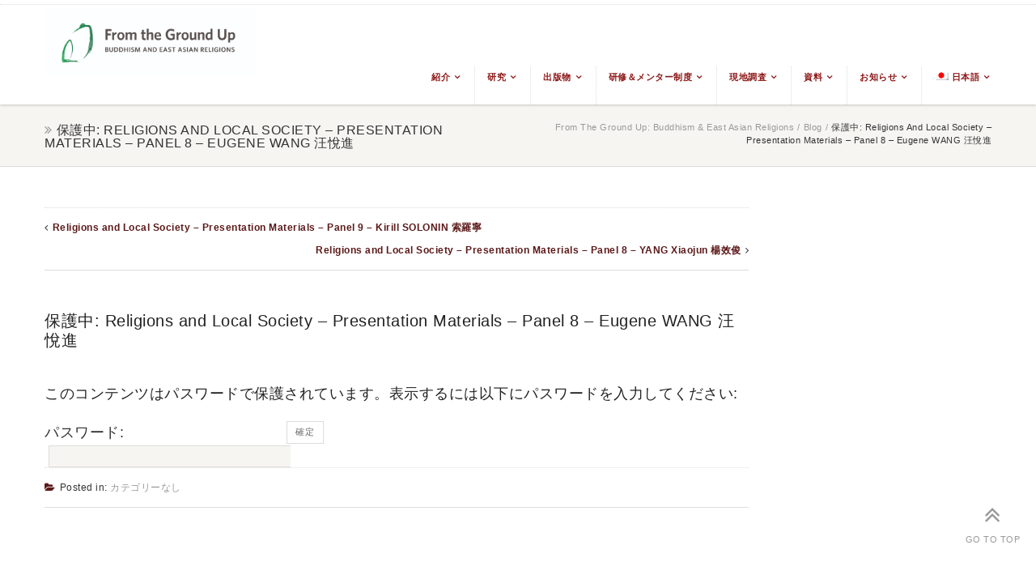

--- FILE ---
content_type: text/html; charset=UTF-8
request_url: https://frogbear.org/religions-and-local-society-presentation-materials-panel-8-eugene-wang/?lang=ja
body_size: 123491
content:




<!doctype html>
<html lang="ja">
<!--
##########################################################################################

DELAWARE THEME BY UNITED THEMES 
WWW.UNITEDTHEMES.COM

DELAWARE THEME DESIGNED BY MARCEL MOERKENS
DELAWARE THEME DEVELOPED BY MARCEL MOERKENS & MATTHIAS NETTEKOVEN 

POWERED BY UNITED THEMES - WEB DEVELOPMENT FORGE EST.2011

COPYRIGHT 2011 - 2015 ALL RIGHTS RESERVED BY UNITED THEMES

##########################################################################################
-->
<!--GOOGLE ANALYTICS--!>
<script>
  (function(i,s,o,g,r,a,m){i['GoogleAnalyticsObject']=r;i[r]=i[r]||function(){
  (i[r].q=i[r].q||[]).push(arguments)},i[r].l=1*new Date();a=s.createElement(o),
  m=s.getElementsByTagName(o)[0];a.async=1;a.src=g;m.parentNode.insertBefore(a,m)
  })(window,document,'script','https://www.google-analytics.com/analytics.js','ga');

  ga('create', 'UA-88956243-1', 'auto');
  ga('send', 'pageview');

</script>
<head>
<meta http-equiv="Content-Type" content="text/html; charset=UTF-8" />
<meta name="viewport" content="width=device-width, initial-scale=1, maximum-scale=1">
<meta name="format-detection" content="telephone=no">
	    
	<!-- Title -->
	<title>From the Ground Up: Buddhism and East Asian Religions</title>
    <meta name="description" content="Buddhism &amp; East Asian Religions">    
    
    <!-- RSS & Pingbacks -->
	<link rel="pingback" href="https://frogbear.org/xmlrpc.php" />
	
    <!-- Favicon -->
	<link rel="shortcut icon" href="">
	
    <!-- Apple Touch Icons -->
    <link rel="apple-touch-icon" href="https://frogbear.org/wp-content/uploads/2016/11/Header-Logo.jpg">
    <link rel="apple-touch-icon" sizes="72x72" href="https://frogbear.org/wp-content/uploads/2016/11/Header-Logo.jpg" />
    <link rel="apple-touch-icon" sizes="114x114" href="https://frogbear.org/wp-content/uploads/2016/11/Header-Logo.jpg" />
    
<!--[if lte IE 8]>
  <link rel="stylesheet" href="https://frogbear.org/wp-content/themes/delaware/css/ie8.css" media="screen" />
<![endif]-->
<!--[if IE]>
	<script src="http://html5shiv.googlecode.com/svn/trunk/html5.js"></script>
<![endif]-->

<!-- Mobile Specific Metas
================================================== -->

<meta name='robots' content='max-image-preview:large' />
	<style>img:is([sizes="auto" i], [sizes^="auto," i]) { contain-intrinsic-size: 3000px 1500px }</style>
	<link rel="alternate" hreflang="en" href="https://frogbear.org/religions-and-local-society-presentation-materials-panel-8-eugene-wang/" />
<link rel="alternate" hreflang="zh-hans" href="https://frogbear.org/religions-and-local-society-presentation-materials-panel-8-eugene-wang/?lang=zh-hans" />
<link rel="alternate" hreflang="zh-hant" href="https://frogbear.org/religions-and-local-society-presentation-materials-panel-8-eugene-wang/?lang=zh-hant" />
<link rel="alternate" hreflang="fr" href="https://frogbear.org/religions-and-local-society-presentation-materials-panel-8-eugene-wang/?lang=fr" />
<link rel="alternate" hreflang="ja" href="https://frogbear.org/religions-and-local-society-presentation-materials-panel-8-eugene-wang/?lang=ja" />
<link rel="alternate" hreflang="ko" href="https://frogbear.org/religions-and-local-society-presentation-materials-panel-8-eugene-wang/?lang=ko" />
<link rel="alternate" hreflang="vi" href="https://frogbear.org/religions-and-local-society-presentation-materials-panel-8-eugene-wang/?lang=vi" />
<link rel="alternate" hreflang="x-default" href="https://frogbear.org/religions-and-local-society-presentation-materials-panel-8-eugene-wang/" />
<link rel="alternate" type="application/rss+xml" title="From the Ground Up: Buddhism &amp; East Asian Religions &raquo; フィード" href="https://frogbear.org/feed/?lang=ja" />
<link rel="alternate" type="application/rss+xml" title="From the Ground Up: Buddhism &amp; East Asian Religions &raquo; コメントフィード" href="https://frogbear.org/comments/feed/?lang=ja" />
		<!-- This site uses the Google Analytics by ExactMetrics plugin v8.10.2 - Using Analytics tracking - https://www.exactmetrics.com/ -->
							<script src="//www.googletagmanager.com/gtag/js?id=G-LSR1DFF69Z"  data-cfasync="false" data-wpfc-render="false" type="text/javascript" async></script>
			<script data-cfasync="false" data-wpfc-render="false" type="text/javascript">
				var em_version = '8.10.2';
				var em_track_user = true;
				var em_no_track_reason = '';
								var ExactMetricsDefaultLocations = {"page_location":"https:\/\/frogbear.org\/religions-and-local-society-presentation-materials-panel-8-eugene-wang\/?lang=ja%2F&lang=ja"};
								if ( typeof ExactMetricsPrivacyGuardFilter === 'function' ) {
					var ExactMetricsLocations = (typeof ExactMetricsExcludeQuery === 'object') ? ExactMetricsPrivacyGuardFilter( ExactMetricsExcludeQuery ) : ExactMetricsPrivacyGuardFilter( ExactMetricsDefaultLocations );
				} else {
					var ExactMetricsLocations = (typeof ExactMetricsExcludeQuery === 'object') ? ExactMetricsExcludeQuery : ExactMetricsDefaultLocations;
				}

								var disableStrs = [
										'ga-disable-G-LSR1DFF69Z',
									];

				/* Function to detect opted out users */
				function __gtagTrackerIsOptedOut() {
					for (var index = 0; index < disableStrs.length; index++) {
						if (document.cookie.indexOf(disableStrs[index] + '=true') > -1) {
							return true;
						}
					}

					return false;
				}

				/* Disable tracking if the opt-out cookie exists. */
				if (__gtagTrackerIsOptedOut()) {
					for (var index = 0; index < disableStrs.length; index++) {
						window[disableStrs[index]] = true;
					}
				}

				/* Opt-out function */
				function __gtagTrackerOptout() {
					for (var index = 0; index < disableStrs.length; index++) {
						document.cookie = disableStrs[index] + '=true; expires=Thu, 31 Dec 2099 23:59:59 UTC; path=/';
						window[disableStrs[index]] = true;
					}
				}

				if ('undefined' === typeof gaOptout) {
					function gaOptout() {
						__gtagTrackerOptout();
					}
				}
								window.dataLayer = window.dataLayer || [];

				window.ExactMetricsDualTracker = {
					helpers: {},
					trackers: {},
				};
				if (em_track_user) {
					function __gtagDataLayer() {
						dataLayer.push(arguments);
					}

					function __gtagTracker(type, name, parameters) {
						if (!parameters) {
							parameters = {};
						}

						if (parameters.send_to) {
							__gtagDataLayer.apply(null, arguments);
							return;
						}

						if (type === 'event') {
														parameters.send_to = exactmetrics_frontend.v4_id;
							var hookName = name;
							if (typeof parameters['event_category'] !== 'undefined') {
								hookName = parameters['event_category'] + ':' + name;
							}

							if (typeof ExactMetricsDualTracker.trackers[hookName] !== 'undefined') {
								ExactMetricsDualTracker.trackers[hookName](parameters);
							} else {
								__gtagDataLayer('event', name, parameters);
							}
							
						} else {
							__gtagDataLayer.apply(null, arguments);
						}
					}

					__gtagTracker('js', new Date());
					__gtagTracker('set', {
						'developer_id.dNDMyYj': true,
											});
					if ( ExactMetricsLocations.page_location ) {
						__gtagTracker('set', ExactMetricsLocations);
					}
										__gtagTracker('config', 'G-LSR1DFF69Z', {"forceSSL":"true"} );
										window.gtag = __gtagTracker;										(function () {
						/* https://developers.google.com/analytics/devguides/collection/analyticsjs/ */
						/* ga and __gaTracker compatibility shim. */
						var noopfn = function () {
							return null;
						};
						var newtracker = function () {
							return new Tracker();
						};
						var Tracker = function () {
							return null;
						};
						var p = Tracker.prototype;
						p.get = noopfn;
						p.set = noopfn;
						p.send = function () {
							var args = Array.prototype.slice.call(arguments);
							args.unshift('send');
							__gaTracker.apply(null, args);
						};
						var __gaTracker = function () {
							var len = arguments.length;
							if (len === 0) {
								return;
							}
							var f = arguments[len - 1];
							if (typeof f !== 'object' || f === null || typeof f.hitCallback !== 'function') {
								if ('send' === arguments[0]) {
									var hitConverted, hitObject = false, action;
									if ('event' === arguments[1]) {
										if ('undefined' !== typeof arguments[3]) {
											hitObject = {
												'eventAction': arguments[3],
												'eventCategory': arguments[2],
												'eventLabel': arguments[4],
												'value': arguments[5] ? arguments[5] : 1,
											}
										}
									}
									if ('pageview' === arguments[1]) {
										if ('undefined' !== typeof arguments[2]) {
											hitObject = {
												'eventAction': 'page_view',
												'page_path': arguments[2],
											}
										}
									}
									if (typeof arguments[2] === 'object') {
										hitObject = arguments[2];
									}
									if (typeof arguments[5] === 'object') {
										Object.assign(hitObject, arguments[5]);
									}
									if ('undefined' !== typeof arguments[1].hitType) {
										hitObject = arguments[1];
										if ('pageview' === hitObject.hitType) {
											hitObject.eventAction = 'page_view';
										}
									}
									if (hitObject) {
										action = 'timing' === arguments[1].hitType ? 'timing_complete' : hitObject.eventAction;
										hitConverted = mapArgs(hitObject);
										__gtagTracker('event', action, hitConverted);
									}
								}
								return;
							}

							function mapArgs(args) {
								var arg, hit = {};
								var gaMap = {
									'eventCategory': 'event_category',
									'eventAction': 'event_action',
									'eventLabel': 'event_label',
									'eventValue': 'event_value',
									'nonInteraction': 'non_interaction',
									'timingCategory': 'event_category',
									'timingVar': 'name',
									'timingValue': 'value',
									'timingLabel': 'event_label',
									'page': 'page_path',
									'location': 'page_location',
									'title': 'page_title',
									'referrer' : 'page_referrer',
								};
								for (arg in args) {
																		if (!(!args.hasOwnProperty(arg) || !gaMap.hasOwnProperty(arg))) {
										hit[gaMap[arg]] = args[arg];
									} else {
										hit[arg] = args[arg];
									}
								}
								return hit;
							}

							try {
								f.hitCallback();
							} catch (ex) {
							}
						};
						__gaTracker.create = newtracker;
						__gaTracker.getByName = newtracker;
						__gaTracker.getAll = function () {
							return [];
						};
						__gaTracker.remove = noopfn;
						__gaTracker.loaded = true;
						window['__gaTracker'] = __gaTracker;
					})();
									} else {
										console.log("");
					(function () {
						function __gtagTracker() {
							return null;
						}

						window['__gtagTracker'] = __gtagTracker;
						window['gtag'] = __gtagTracker;
					})();
									}
			</script>
							<!-- / Google Analytics by ExactMetrics -->
		<script type="text/javascript">
/* <![CDATA[ */
window._wpemojiSettings = {"baseUrl":"https:\/\/s.w.org\/images\/core\/emoji\/16.0.1\/72x72\/","ext":".png","svgUrl":"https:\/\/s.w.org\/images\/core\/emoji\/16.0.1\/svg\/","svgExt":".svg","source":{"concatemoji":"https:\/\/frogbear.org\/wp-includes\/js\/wp-emoji-release.min.js?ver=6.8.3"}};
/*! This file is auto-generated */
!function(s,n){var o,i,e;function c(e){try{var t={supportTests:e,timestamp:(new Date).valueOf()};sessionStorage.setItem(o,JSON.stringify(t))}catch(e){}}function p(e,t,n){e.clearRect(0,0,e.canvas.width,e.canvas.height),e.fillText(t,0,0);var t=new Uint32Array(e.getImageData(0,0,e.canvas.width,e.canvas.height).data),a=(e.clearRect(0,0,e.canvas.width,e.canvas.height),e.fillText(n,0,0),new Uint32Array(e.getImageData(0,0,e.canvas.width,e.canvas.height).data));return t.every(function(e,t){return e===a[t]})}function u(e,t){e.clearRect(0,0,e.canvas.width,e.canvas.height),e.fillText(t,0,0);for(var n=e.getImageData(16,16,1,1),a=0;a<n.data.length;a++)if(0!==n.data[a])return!1;return!0}function f(e,t,n,a){switch(t){case"flag":return n(e,"\ud83c\udff3\ufe0f\u200d\u26a7\ufe0f","\ud83c\udff3\ufe0f\u200b\u26a7\ufe0f")?!1:!n(e,"\ud83c\udde8\ud83c\uddf6","\ud83c\udde8\u200b\ud83c\uddf6")&&!n(e,"\ud83c\udff4\udb40\udc67\udb40\udc62\udb40\udc65\udb40\udc6e\udb40\udc67\udb40\udc7f","\ud83c\udff4\u200b\udb40\udc67\u200b\udb40\udc62\u200b\udb40\udc65\u200b\udb40\udc6e\u200b\udb40\udc67\u200b\udb40\udc7f");case"emoji":return!a(e,"\ud83e\udedf")}return!1}function g(e,t,n,a){var r="undefined"!=typeof WorkerGlobalScope&&self instanceof WorkerGlobalScope?new OffscreenCanvas(300,150):s.createElement("canvas"),o=r.getContext("2d",{willReadFrequently:!0}),i=(o.textBaseline="top",o.font="600 32px Arial",{});return e.forEach(function(e){i[e]=t(o,e,n,a)}),i}function t(e){var t=s.createElement("script");t.src=e,t.defer=!0,s.head.appendChild(t)}"undefined"!=typeof Promise&&(o="wpEmojiSettingsSupports",i=["flag","emoji"],n.supports={everything:!0,everythingExceptFlag:!0},e=new Promise(function(e){s.addEventListener("DOMContentLoaded",e,{once:!0})}),new Promise(function(t){var n=function(){try{var e=JSON.parse(sessionStorage.getItem(o));if("object"==typeof e&&"number"==typeof e.timestamp&&(new Date).valueOf()<e.timestamp+604800&&"object"==typeof e.supportTests)return e.supportTests}catch(e){}return null}();if(!n){if("undefined"!=typeof Worker&&"undefined"!=typeof OffscreenCanvas&&"undefined"!=typeof URL&&URL.createObjectURL&&"undefined"!=typeof Blob)try{var e="postMessage("+g.toString()+"("+[JSON.stringify(i),f.toString(),p.toString(),u.toString()].join(",")+"));",a=new Blob([e],{type:"text/javascript"}),r=new Worker(URL.createObjectURL(a),{name:"wpTestEmojiSupports"});return void(r.onmessage=function(e){c(n=e.data),r.terminate(),t(n)})}catch(e){}c(n=g(i,f,p,u))}t(n)}).then(function(e){for(var t in e)n.supports[t]=e[t],n.supports.everything=n.supports.everything&&n.supports[t],"flag"!==t&&(n.supports.everythingExceptFlag=n.supports.everythingExceptFlag&&n.supports[t]);n.supports.everythingExceptFlag=n.supports.everythingExceptFlag&&!n.supports.flag,n.DOMReady=!1,n.readyCallback=function(){n.DOMReady=!0}}).then(function(){return e}).then(function(){var e;n.supports.everything||(n.readyCallback(),(e=n.source||{}).concatemoji?t(e.concatemoji):e.wpemoji&&e.twemoji&&(t(e.twemoji),t(e.wpemoji)))}))}((window,document),window._wpemojiSettings);
/* ]]> */
</script>
<style id='wp-emoji-styles-inline-css' type='text/css'>

	img.wp-smiley, img.emoji {
		display: inline !important;
		border: none !important;
		box-shadow: none !important;
		height: 1em !important;
		width: 1em !important;
		margin: 0 0.07em !important;
		vertical-align: -0.1em !important;
		background: none !important;
		padding: 0 !important;
	}
</style>
<link rel='stylesheet' id='wp-block-library-css' href='https://frogbear.org/wp-includes/css/dist/block-library/style.min.css?ver=6.8.3' type='text/css' media='all' />
<style id='classic-theme-styles-inline-css' type='text/css'>
/*! This file is auto-generated */
.wp-block-button__link{color:#fff;background-color:#32373c;border-radius:9999px;box-shadow:none;text-decoration:none;padding:calc(.667em + 2px) calc(1.333em + 2px);font-size:1.125em}.wp-block-file__button{background:#32373c;color:#fff;text-decoration:none}
</style>
<style id='pdfemb-pdf-embedder-viewer-style-inline-css' type='text/css'>
.wp-block-pdfemb-pdf-embedder-viewer{max-width:none}

</style>
<style id='global-styles-inline-css' type='text/css'>
:root{--wp--preset--aspect-ratio--square: 1;--wp--preset--aspect-ratio--4-3: 4/3;--wp--preset--aspect-ratio--3-4: 3/4;--wp--preset--aspect-ratio--3-2: 3/2;--wp--preset--aspect-ratio--2-3: 2/3;--wp--preset--aspect-ratio--16-9: 16/9;--wp--preset--aspect-ratio--9-16: 9/16;--wp--preset--color--black: #000000;--wp--preset--color--cyan-bluish-gray: #abb8c3;--wp--preset--color--white: #ffffff;--wp--preset--color--pale-pink: #f78da7;--wp--preset--color--vivid-red: #cf2e2e;--wp--preset--color--luminous-vivid-orange: #ff6900;--wp--preset--color--luminous-vivid-amber: #fcb900;--wp--preset--color--light-green-cyan: #7bdcb5;--wp--preset--color--vivid-green-cyan: #00d084;--wp--preset--color--pale-cyan-blue: #8ed1fc;--wp--preset--color--vivid-cyan-blue: #0693e3;--wp--preset--color--vivid-purple: #9b51e0;--wp--preset--gradient--vivid-cyan-blue-to-vivid-purple: linear-gradient(135deg,rgba(6,147,227,1) 0%,rgb(155,81,224) 100%);--wp--preset--gradient--light-green-cyan-to-vivid-green-cyan: linear-gradient(135deg,rgb(122,220,180) 0%,rgb(0,208,130) 100%);--wp--preset--gradient--luminous-vivid-amber-to-luminous-vivid-orange: linear-gradient(135deg,rgba(252,185,0,1) 0%,rgba(255,105,0,1) 100%);--wp--preset--gradient--luminous-vivid-orange-to-vivid-red: linear-gradient(135deg,rgba(255,105,0,1) 0%,rgb(207,46,46) 100%);--wp--preset--gradient--very-light-gray-to-cyan-bluish-gray: linear-gradient(135deg,rgb(238,238,238) 0%,rgb(169,184,195) 100%);--wp--preset--gradient--cool-to-warm-spectrum: linear-gradient(135deg,rgb(74,234,220) 0%,rgb(151,120,209) 20%,rgb(207,42,186) 40%,rgb(238,44,130) 60%,rgb(251,105,98) 80%,rgb(254,248,76) 100%);--wp--preset--gradient--blush-light-purple: linear-gradient(135deg,rgb(255,206,236) 0%,rgb(152,150,240) 100%);--wp--preset--gradient--blush-bordeaux: linear-gradient(135deg,rgb(254,205,165) 0%,rgb(254,45,45) 50%,rgb(107,0,62) 100%);--wp--preset--gradient--luminous-dusk: linear-gradient(135deg,rgb(255,203,112) 0%,rgb(199,81,192) 50%,rgb(65,88,208) 100%);--wp--preset--gradient--pale-ocean: linear-gradient(135deg,rgb(255,245,203) 0%,rgb(182,227,212) 50%,rgb(51,167,181) 100%);--wp--preset--gradient--electric-grass: linear-gradient(135deg,rgb(202,248,128) 0%,rgb(113,206,126) 100%);--wp--preset--gradient--midnight: linear-gradient(135deg,rgb(2,3,129) 0%,rgb(40,116,252) 100%);--wp--preset--font-size--small: 13px;--wp--preset--font-size--medium: 20px;--wp--preset--font-size--large: 36px;--wp--preset--font-size--x-large: 42px;--wp--preset--spacing--20: 0.44rem;--wp--preset--spacing--30: 0.67rem;--wp--preset--spacing--40: 1rem;--wp--preset--spacing--50: 1.5rem;--wp--preset--spacing--60: 2.25rem;--wp--preset--spacing--70: 3.38rem;--wp--preset--spacing--80: 5.06rem;--wp--preset--shadow--natural: 6px 6px 9px rgba(0, 0, 0, 0.2);--wp--preset--shadow--deep: 12px 12px 50px rgba(0, 0, 0, 0.4);--wp--preset--shadow--sharp: 6px 6px 0px rgba(0, 0, 0, 0.2);--wp--preset--shadow--outlined: 6px 6px 0px -3px rgba(255, 255, 255, 1), 6px 6px rgba(0, 0, 0, 1);--wp--preset--shadow--crisp: 6px 6px 0px rgba(0, 0, 0, 1);}:where(.is-layout-flex){gap: 0.5em;}:where(.is-layout-grid){gap: 0.5em;}body .is-layout-flex{display: flex;}.is-layout-flex{flex-wrap: wrap;align-items: center;}.is-layout-flex > :is(*, div){margin: 0;}body .is-layout-grid{display: grid;}.is-layout-grid > :is(*, div){margin: 0;}:where(.wp-block-columns.is-layout-flex){gap: 2em;}:where(.wp-block-columns.is-layout-grid){gap: 2em;}:where(.wp-block-post-template.is-layout-flex){gap: 1.25em;}:where(.wp-block-post-template.is-layout-grid){gap: 1.25em;}.has-black-color{color: var(--wp--preset--color--black) !important;}.has-cyan-bluish-gray-color{color: var(--wp--preset--color--cyan-bluish-gray) !important;}.has-white-color{color: var(--wp--preset--color--white) !important;}.has-pale-pink-color{color: var(--wp--preset--color--pale-pink) !important;}.has-vivid-red-color{color: var(--wp--preset--color--vivid-red) !important;}.has-luminous-vivid-orange-color{color: var(--wp--preset--color--luminous-vivid-orange) !important;}.has-luminous-vivid-amber-color{color: var(--wp--preset--color--luminous-vivid-amber) !important;}.has-light-green-cyan-color{color: var(--wp--preset--color--light-green-cyan) !important;}.has-vivid-green-cyan-color{color: var(--wp--preset--color--vivid-green-cyan) !important;}.has-pale-cyan-blue-color{color: var(--wp--preset--color--pale-cyan-blue) !important;}.has-vivid-cyan-blue-color{color: var(--wp--preset--color--vivid-cyan-blue) !important;}.has-vivid-purple-color{color: var(--wp--preset--color--vivid-purple) !important;}.has-black-background-color{background-color: var(--wp--preset--color--black) !important;}.has-cyan-bluish-gray-background-color{background-color: var(--wp--preset--color--cyan-bluish-gray) !important;}.has-white-background-color{background-color: var(--wp--preset--color--white) !important;}.has-pale-pink-background-color{background-color: var(--wp--preset--color--pale-pink) !important;}.has-vivid-red-background-color{background-color: var(--wp--preset--color--vivid-red) !important;}.has-luminous-vivid-orange-background-color{background-color: var(--wp--preset--color--luminous-vivid-orange) !important;}.has-luminous-vivid-amber-background-color{background-color: var(--wp--preset--color--luminous-vivid-amber) !important;}.has-light-green-cyan-background-color{background-color: var(--wp--preset--color--light-green-cyan) !important;}.has-vivid-green-cyan-background-color{background-color: var(--wp--preset--color--vivid-green-cyan) !important;}.has-pale-cyan-blue-background-color{background-color: var(--wp--preset--color--pale-cyan-blue) !important;}.has-vivid-cyan-blue-background-color{background-color: var(--wp--preset--color--vivid-cyan-blue) !important;}.has-vivid-purple-background-color{background-color: var(--wp--preset--color--vivid-purple) !important;}.has-black-border-color{border-color: var(--wp--preset--color--black) !important;}.has-cyan-bluish-gray-border-color{border-color: var(--wp--preset--color--cyan-bluish-gray) !important;}.has-white-border-color{border-color: var(--wp--preset--color--white) !important;}.has-pale-pink-border-color{border-color: var(--wp--preset--color--pale-pink) !important;}.has-vivid-red-border-color{border-color: var(--wp--preset--color--vivid-red) !important;}.has-luminous-vivid-orange-border-color{border-color: var(--wp--preset--color--luminous-vivid-orange) !important;}.has-luminous-vivid-amber-border-color{border-color: var(--wp--preset--color--luminous-vivid-amber) !important;}.has-light-green-cyan-border-color{border-color: var(--wp--preset--color--light-green-cyan) !important;}.has-vivid-green-cyan-border-color{border-color: var(--wp--preset--color--vivid-green-cyan) !important;}.has-pale-cyan-blue-border-color{border-color: var(--wp--preset--color--pale-cyan-blue) !important;}.has-vivid-cyan-blue-border-color{border-color: var(--wp--preset--color--vivid-cyan-blue) !important;}.has-vivid-purple-border-color{border-color: var(--wp--preset--color--vivid-purple) !important;}.has-vivid-cyan-blue-to-vivid-purple-gradient-background{background: var(--wp--preset--gradient--vivid-cyan-blue-to-vivid-purple) !important;}.has-light-green-cyan-to-vivid-green-cyan-gradient-background{background: var(--wp--preset--gradient--light-green-cyan-to-vivid-green-cyan) !important;}.has-luminous-vivid-amber-to-luminous-vivid-orange-gradient-background{background: var(--wp--preset--gradient--luminous-vivid-amber-to-luminous-vivid-orange) !important;}.has-luminous-vivid-orange-to-vivid-red-gradient-background{background: var(--wp--preset--gradient--luminous-vivid-orange-to-vivid-red) !important;}.has-very-light-gray-to-cyan-bluish-gray-gradient-background{background: var(--wp--preset--gradient--very-light-gray-to-cyan-bluish-gray) !important;}.has-cool-to-warm-spectrum-gradient-background{background: var(--wp--preset--gradient--cool-to-warm-spectrum) !important;}.has-blush-light-purple-gradient-background{background: var(--wp--preset--gradient--blush-light-purple) !important;}.has-blush-bordeaux-gradient-background{background: var(--wp--preset--gradient--blush-bordeaux) !important;}.has-luminous-dusk-gradient-background{background: var(--wp--preset--gradient--luminous-dusk) !important;}.has-pale-ocean-gradient-background{background: var(--wp--preset--gradient--pale-ocean) !important;}.has-electric-grass-gradient-background{background: var(--wp--preset--gradient--electric-grass) !important;}.has-midnight-gradient-background{background: var(--wp--preset--gradient--midnight) !important;}.has-small-font-size{font-size: var(--wp--preset--font-size--small) !important;}.has-medium-font-size{font-size: var(--wp--preset--font-size--medium) !important;}.has-large-font-size{font-size: var(--wp--preset--font-size--large) !important;}.has-x-large-font-size{font-size: var(--wp--preset--font-size--x-large) !important;}
:where(.wp-block-post-template.is-layout-flex){gap: 1.25em;}:where(.wp-block-post-template.is-layout-grid){gap: 1.25em;}
:where(.wp-block-columns.is-layout-flex){gap: 2em;}:where(.wp-block-columns.is-layout-grid){gap: 2em;}
:root :where(.wp-block-pullquote){font-size: 1.5em;line-height: 1.6;}
</style>
<link rel='stylesheet' id='rs-plugin-settings-css' href='https://frogbear.org/wp-content/plugins/revslider/public/assets/css/rs6.css?ver=6.3.0' type='text/css' media='all' />
<style id='rs-plugin-settings-inline-css' type='text/css'>
.tp-caption a{color:#ff7302;text-shadow:none;-webkit-transition:all 0.2s ease-out;-moz-transition:all 0.2s ease-out;-o-transition:all 0.2s ease-out;-ms-transition:all 0.2s ease-out}.tp-caption a:hover{color:#ffa902}
</style>
<link rel='stylesheet' id='wpml-legacy-dropdown-0-css' href='https://frogbear.org/wp-content/plugins/sitepress-multilingual-cms/templates/language-switchers/legacy-dropdown/style.min.css?ver=1' type='text/css' media='all' />
<style id='wpml-legacy-dropdown-0-inline-css' type='text/css'>
.wpml-ls-statics-shortcode_actions{background-color:#eeeeee;}.wpml-ls-statics-shortcode_actions, .wpml-ls-statics-shortcode_actions .wpml-ls-sub-menu, .wpml-ls-statics-shortcode_actions a {border-color:#cdcdcd;}.wpml-ls-statics-shortcode_actions a, .wpml-ls-statics-shortcode_actions .wpml-ls-sub-menu a, .wpml-ls-statics-shortcode_actions .wpml-ls-sub-menu a:link, .wpml-ls-statics-shortcode_actions li:not(.wpml-ls-current-language) .wpml-ls-link, .wpml-ls-statics-shortcode_actions li:not(.wpml-ls-current-language) .wpml-ls-link:link {color:#444444;background-color:#ffffff;}.wpml-ls-statics-shortcode_actions .wpml-ls-sub-menu a:hover,.wpml-ls-statics-shortcode_actions .wpml-ls-sub-menu a:focus, .wpml-ls-statics-shortcode_actions .wpml-ls-sub-menu a:link:hover, .wpml-ls-statics-shortcode_actions .wpml-ls-sub-menu a:link:focus {color:#000000;background-color:#eeeeee;}.wpml-ls-statics-shortcode_actions .wpml-ls-current-language > a {color:#444444;background-color:#ffffff;}.wpml-ls-statics-shortcode_actions .wpml-ls-current-language:hover>a, .wpml-ls-statics-shortcode_actions .wpml-ls-current-language>a:focus {color:#000000;background-color:#eeeeee;}
</style>
<link rel='stylesheet' id='wpml-legacy-horizontal-list-0-css' href='https://frogbear.org/wp-content/plugins/sitepress-multilingual-cms/templates/language-switchers/legacy-list-horizontal/style.min.css?ver=1' type='text/css' media='all' />
<style id='wpml-legacy-horizontal-list-0-inline-css' type='text/css'>
.wpml-ls-statics-footer{background-color:#eeeeee;}.wpml-ls-statics-footer, .wpml-ls-statics-footer .wpml-ls-sub-menu, .wpml-ls-statics-footer a {border-color:#cdcdcd;}.wpml-ls-statics-footer a, .wpml-ls-statics-footer .wpml-ls-sub-menu a, .wpml-ls-statics-footer .wpml-ls-sub-menu a:link, .wpml-ls-statics-footer li:not(.wpml-ls-current-language) .wpml-ls-link, .wpml-ls-statics-footer li:not(.wpml-ls-current-language) .wpml-ls-link:link {color:#444444;background-color:#ffffff;}.wpml-ls-statics-footer .wpml-ls-sub-menu a:hover,.wpml-ls-statics-footer .wpml-ls-sub-menu a:focus, .wpml-ls-statics-footer .wpml-ls-sub-menu a:link:hover, .wpml-ls-statics-footer .wpml-ls-sub-menu a:link:focus {color:#000000;background-color:#eeeeee;}.wpml-ls-statics-footer .wpml-ls-current-language > a {color:#444444;background-color:#ffffff;}.wpml-ls-statics-footer .wpml-ls-current-language:hover>a, .wpml-ls-statics-footer .wpml-ls-current-language>a:focus {color:#000000;background-color:#eeeeee;}
</style>
<link rel='stylesheet' id='wpml-menu-item-0-css' href='https://frogbear.org/wp-content/plugins/sitepress-multilingual-cms/templates/language-switchers/menu-item/style.min.css?ver=1' type='text/css' media='all' />
<link rel='stylesheet' id='parent-style-css' href='https://frogbear.org/wp-content/themes/delaware/style.css?ver=6.8.3' type='text/css' media='all' />
<link rel='stylesheet' id='child-style-css' href='https://frogbear.org/wp-content/themes/delaware-child/style.css?ver=6.8.3' type='text/css' media='all' />
<link rel='stylesheet' id='theme-css' href='https://frogbear.org/wp-content/themes/delaware-child/style.css?ver=1.3.7' type='text/css' media='screen, projection' />
<link rel='stylesheet' id='layout-css' href='https://frogbear.org/wp-content/themes/delaware-child/layout.css?ver=1.3.7' type='text/css' media='screen, projection' />
<link rel='stylesheet' id='responsive-css' href='https://frogbear.org/wp-content/themes/delaware-child/responsive.css?ver=1.3.7' type='text/css' media='screen, projection' />
<link rel='stylesheet' id='theme-responsive-css' href='https://frogbear.org/wp-content/themes/delaware-child/css/theme-responsive.css?ver=1.3.7' type='text/css' media='screen, projection' />
<link rel='stylesheet' id='font-awesome-css' href='https://frogbear.org/wp-content/themes/delaware/css/font-awesome.css?ver=1.3.7' type='text/css' media='screen, projection' />
<link rel='stylesheet' id='fontello-css' href='https://frogbear.org/wp-content/themes/delaware/css/fontello.css?ver=1.3.7' type='text/css' media='screen, projection' />
<link rel='stylesheet' id='animate-css' href='https://frogbear.org/wp-content/themes/delaware/css/animate.css?ver=1.3.7' type='text/css' media='screen, projection' />
<link rel='stylesheet' id='superfish-css' href='https://frogbear.org/wp-content/themes/delaware/superfish.css?ver=1.3.7' type='text/css' media='screen, projection' />
<link rel='stylesheet' id='prettyphoto-css' href='https://frogbear.org/wp-content/themes/delaware/css/prettyPhoto.css?ver=1.3.7' type='text/css' media='screen, projection' />
<link rel='stylesheet' id='um_modal-css' href='https://frogbear.org/wp-content/plugins/ultimate-member/assets/css/um-modal.min.css?ver=2.10.6' type='text/css' media='all' />
<link rel='stylesheet' id='um_ui-css' href='https://frogbear.org/wp-content/plugins/ultimate-member/assets/libs/jquery-ui/jquery-ui.min.css?ver=1.13.2' type='text/css' media='all' />
<link rel='stylesheet' id='um_tipsy-css' href='https://frogbear.org/wp-content/plugins/ultimate-member/assets/libs/tipsy/tipsy.min.css?ver=1.0.0a' type='text/css' media='all' />
<link rel='stylesheet' id='um_raty-css' href='https://frogbear.org/wp-content/plugins/ultimate-member/assets/libs/raty/um-raty.min.css?ver=2.6.0' type='text/css' media='all' />
<link rel='stylesheet' id='select2-css' href='https://frogbear.org/wp-content/plugins/ultimate-member/assets/libs/select2/select2.min.css?ver=4.0.13' type='text/css' media='all' />
<link rel='stylesheet' id='um_fileupload-css' href='https://frogbear.org/wp-content/plugins/ultimate-member/assets/css/um-fileupload.min.css?ver=2.10.6' type='text/css' media='all' />
<link rel='stylesheet' id='um_confirm-css' href='https://frogbear.org/wp-content/plugins/ultimate-member/assets/libs/um-confirm/um-confirm.min.css?ver=1.0' type='text/css' media='all' />
<link rel='stylesheet' id='um_datetime-css' href='https://frogbear.org/wp-content/plugins/ultimate-member/assets/libs/pickadate/default.min.css?ver=3.6.2' type='text/css' media='all' />
<link rel='stylesheet' id='um_datetime_date-css' href='https://frogbear.org/wp-content/plugins/ultimate-member/assets/libs/pickadate/default.date.min.css?ver=3.6.2' type='text/css' media='all' />
<link rel='stylesheet' id='um_datetime_time-css' href='https://frogbear.org/wp-content/plugins/ultimate-member/assets/libs/pickadate/default.time.min.css?ver=3.6.2' type='text/css' media='all' />
<link rel='stylesheet' id='um_fonticons_ii-css' href='https://frogbear.org/wp-content/plugins/ultimate-member/assets/libs/legacy/fonticons/fonticons-ii.min.css?ver=2.10.6' type='text/css' media='all' />
<link rel='stylesheet' id='um_fonticons_fa-css' href='https://frogbear.org/wp-content/plugins/ultimate-member/assets/libs/legacy/fonticons/fonticons-fa.min.css?ver=2.10.6' type='text/css' media='all' />
<link rel='stylesheet' id='um_fontawesome-css' href='https://frogbear.org/wp-content/plugins/ultimate-member/assets/css/um-fontawesome.min.css?ver=6.5.2' type='text/css' media='all' />
<link rel='stylesheet' id='um_common-css' href='https://frogbear.org/wp-content/plugins/ultimate-member/assets/css/common.min.css?ver=2.10.6' type='text/css' media='all' />
<link rel='stylesheet' id='um_responsive-css' href='https://frogbear.org/wp-content/plugins/ultimate-member/assets/css/um-responsive.min.css?ver=2.10.6' type='text/css' media='all' />
<link rel='stylesheet' id='um_styles-css' href='https://frogbear.org/wp-content/plugins/ultimate-member/assets/css/um-styles.min.css?ver=2.10.6' type='text/css' media='all' />
<link rel='stylesheet' id='um_crop-css' href='https://frogbear.org/wp-content/plugins/ultimate-member/assets/libs/cropper/cropper.min.css?ver=1.6.1' type='text/css' media='all' />
<link rel='stylesheet' id='um_profile-css' href='https://frogbear.org/wp-content/plugins/ultimate-member/assets/css/um-profile.min.css?ver=2.10.6' type='text/css' media='all' />
<link rel='stylesheet' id='um_account-css' href='https://frogbear.org/wp-content/plugins/ultimate-member/assets/css/um-account.min.css?ver=2.10.6' type='text/css' media='all' />
<link rel='stylesheet' id='um_misc-css' href='https://frogbear.org/wp-content/plugins/ultimate-member/assets/css/um-misc.min.css?ver=2.10.6' type='text/css' media='all' />
<link rel='stylesheet' id='um_default_css-css' href='https://frogbear.org/wp-content/plugins/ultimate-member/assets/css/um-old-default.min.css?ver=2.10.6' type='text/css' media='all' />
<script type="text/javascript" src="https://frogbear.org/wp-includes/js/jquery/jquery.min.js?ver=3.7.1" id="jquery-core-js"></script>
<script type="text/javascript" src="https://frogbear.org/wp-includes/js/jquery/jquery-migrate.min.js?ver=3.4.1" id="jquery-migrate-js"></script>
<script type="text/javascript" src="https://frogbear.org/wp-content/plugins/google-analytics-dashboard-for-wp/assets/js/frontend-gtag.min.js?ver=8.10.2" id="exactmetrics-frontend-script-js" async="async" data-wp-strategy="async"></script>
<script data-cfasync="false" data-wpfc-render="false" type="text/javascript" id='exactmetrics-frontend-script-js-extra'>/* <![CDATA[ */
var exactmetrics_frontend = {"js_events_tracking":"true","download_extensions":"zip,mp3,mpeg,pdf,docx,pptx,xlsx,rar","inbound_paths":"[{\"path\":\"\\\/go\\\/\",\"label\":\"affiliate\"},{\"path\":\"\\\/recommend\\\/\",\"label\":\"affiliate\"}]","home_url":"https:\/\/frogbear.org\/?lang=ja","hash_tracking":"false","v4_id":"G-LSR1DFF69Z"};/* ]]> */
</script>
<script type="text/javascript" src="https://frogbear.org/wp-content/plugins/revslider/public/assets/js/rbtools.min.js?ver=6.3.0" id="tp-tools-js"></script>
<script type="text/javascript" src="https://frogbear.org/wp-content/plugins/revslider/public/assets/js/rs6.min.js?ver=6.3.0" id="revmin-js"></script>
<script type="text/javascript" src="https://frogbear.org/wp-content/plugins/sticky-menu-or-anything-on-scroll/assets/js/jq-sticky-anything.min.js?ver=2.1.1" id="stickyAnythingLib-js"></script>
<script type="text/javascript" src="https://frogbear.org/wp-content/plugins/sitepress-multilingual-cms/templates/language-switchers/legacy-dropdown/script.min.js?ver=1" id="wpml-legacy-dropdown-0-js"></script>
<script type="text/javascript" src="https://frogbear.org/wp-content/themes/delaware/javascripts/jquery.isotope.min.js?ver=1.5.25" id="isotope-js"></script>
<script type="text/javascript" src="https://frogbear.org/wp-content/plugins/ultimate-member/assets/js/um-gdpr.min.js?ver=2.10.6" id="um-gdpr-js"></script>
<link rel="https://api.w.org/" href="https://frogbear.org/wp-json/" /><link rel="alternate" title="JSON" type="application/json" href="https://frogbear.org/wp-json/wp/v2/posts/29582" /><link rel="EditURI" type="application/rsd+xml" title="RSD" href="https://frogbear.org/xmlrpc.php?rsd" />
<meta name="generator" content="WordPress 6.8.3" />
<link rel="canonical" href="https://frogbear.org/religions-and-local-society-presentation-materials-panel-8-eugene-wang/" />
<link rel='shortlink' href='https://frogbear.org/?p=29582&#038;lang=ja' />
<link rel="alternate" title="oEmbed (JSON)" type="application/json+oembed" href="https://frogbear.org/wp-json/oembed/1.0/embed?url=https%3A%2F%2Ffrogbear.org%2Freligions-and-local-society-presentation-materials-panel-8-eugene-wang%2F%3Flang%3Dja" />
<link rel="alternate" title="oEmbed (XML)" type="text/xml+oembed" href="https://frogbear.org/wp-json/oembed/1.0/embed?url=https%3A%2F%2Ffrogbear.org%2Freligions-and-local-society-presentation-materials-panel-8-eugene-wang%2F%3Flang%3Dja&#038;format=xml" />
<meta name="generator" content="WPML ver:4.8.6 stt:60,62,1,4,28,29,58;" />
<style type="text/css">#wrap #content {float: left;}#wrap #sidebar {float: right;}#wrap #sidebar .sidebar {padding-left: 10px;padding-right: 0px;}#wrap #sidebar_second {float:left;}#wrap #sidebar_second .sidebar {padding-right: 10px;padding-left: 0px;}body, .ut-clients blockquote, .author-description {color:#222;font-size:18px;font-family:Arial, Helvetica, sans-serif;font-weight:normal;font-style:normal;}h1 { font-family: Arial, Helvetica, sans-serif; font-size: 28px;}h2 { font-family: Arial, Helvetica, sans-serif;font-size: 24px;}h3 { font-family: Arial, Helvetica, sans-serif;font-size: 20px;}h4 { font-family: Arial, Helvetica, sans-serif;font-size: 14px;}h5 { font-family: Arial, Helvetica, sans-serif;font-size: 12px;}h6 { font-family: Arial, Helvetica, sans-serif;font-size: 10px;}h1, h2, h3, h4, h5, h6 {color: #333333;} h1, h2, h3, h4, h5, h6 {font-weight: normal;font-style: normal; }span.client-title strong {font-family: Arial, Helvetica, sans-serif; }#page-title, .featured-header-title {color:#333333;font-size:16px;font-family:Arial, Helvetica, sans-serif;font-weight:normal;font-style:normal;text-transform:uppercase;}#logo h1, #logo h1 a {color:#8c1515;font-size:32px;font-family:Arial, Helvetica, sans-serif;font-weight:normal;font-style:normal;text-transform:uppercase;}.widget-title, .home-title, .page-title, .archive-title, .ut-title {color:#333333;font-size:12px;font-family:Arial, Helvetica, sans-serif;font-weight:normal;font-style:normal;text-transform:uppercase;}.widget-title a { color:#333333;}#footer .widget-title {color:#FFFFFF;font-size:12px;font-family:Arial, Helvetica, sans-serif;font-weight:normal;font-style:normal;text-transform:uppercase;}.entry-title { color:#222;font-size:20px;font-family:Arial, Helvetica, sans-serif;font-weight:normal;font-style:normal;text-transform:;}.entry-title a { color:#222;}.recent-post .entry-title { color:#222;font-size:18px;font-family:Arial, Helvetica, sans-serif;font-weight:normal;font-style:normal;text-transform:capitalize;}.link-post-title { font-size:20px;font-family:Arial, Helvetica, sans-serif;font-weight:normal;font-style:normal;text-transform:;}.link-post-title a { color:#222;}.caption.themecolor_background {background-color: #5c1919 ;}.caption.themecolor_normal {color: #5c1919;}.themecolor-background {background: #5c1919;-moz-border-radius: 2px;border-radius: 2px;padding: 5px 10px;}.themebutton.button {background: #5c1919;color:#FFFFFF;}.themebutton2:hover {background: #5c1919;}#navigation ul li a {color:#8c1515;font-size:14px;font-family:Arial, Helvetica, sans-serif;font-weight:bold;font-style:normal;text-transform:capitalize;}#navigation ul.sub-menu li a {color:#ffffff !important;font-size:12px;font-family:Arial, Helvetica, sans-serif;font-weight:normal;font-style:normal;text-transform:capitalize;}#navigation ul a:hover {color: #5c1919 !important;}#navigation ul li:hover a {color: #5c1919;}#navigation ul li ul li:hover a{color: #FFFFFF !important;}#navigation ul.sub-menu .current-menu-ancestor a {color: #FFFFFF !important;}#navigation ul.sub-menu .current-menu-ancestor ul a {color: #ffffff !important;}#navigation ul.sub-menu .current-menu-ancestor ul a:hover {color: #FFFFFF !important;}#navigation ul.sub-menu .current-menu-ancestor ul li.active > a {color: #FFFFFF !important;}#navigation ul li ul li:hover ul li a {color: #ffffff !important;}#navigation ul.sub-menu a:hover {color: #FFFFFF !important;}#navigation ul > li.active > a {color: #000000 !important;}#navigation ul > li ul li ul li.active > a,#navigation ul > li ul li.active > a {color: #FFFFFF !important;background: #141414;}::-moz-selection{color: #FFFFFF !important;background: #5c1919;}::selection {color: #FFFFFF !important;background:#5c1919;}.alignnone img:hover,img.alignnone:hover,.attachment-thumbnail:hover,.attachment-medium:hover,.attachment-large:hover,.attachment-full:hover,#footer .lambda_widget_flickr .flickr_items a:hover,#footer .lambda_widget_flickr .flickr_items a:focus,.flickr_items li a:hover,.flickr_items li a:focus,.size-full:hover,.size-large:hover,.size-medium:hover,.size-thumbnail:hover,.pager img.selected,.pager img:hover {border-color:#5c1919 !important;}.ut-cta-shadow {border-left:2px solid #5c1919;}.fbg5,.top-header.th6 {border-top:4px solid #5c1919;}.archive-title span,.page-title span,.ut-title span,.home-title span,.widget-title span {border-bottom:1px solid #5c1919;}#wp-calendar td#today,address {background: #5c1919 !important;}.ut-bar,.tp-caption.delaware_big_sub-title_BG,.mask .mask-inner .hi-icon-effect-1 .hi-icon:hover,.hi-icon-effect-1a .hi-icon:hover,.top-header.th3,.lambda-highlight1,.lambda-pricingtable.featured .lambda-pricingtable-top,.format-link .entry-title a {background: #5c1919;}.ut-btn.theme-btn {border:1px solid #5c1919;color:#5c1919 !important;}.theme-btn:after {background:#5c1919;}.theme-btn:hover,.theme-btn:active {color: #FFFFFF !important;}.pformat-marker {background:#5c1919;border-color:#5c1919;color:#FFFFFF;}.ut-portfolio-item h3:hover,.accordion-toggle,.accordion-toggle.collapsed:hover,hr.style-one, .quote-caption a:hover,.more-link,.author-link,.comment-time i,.comment-reply i,.themecolor,#wp-calendar a,.widget_rss .rss-date,.comment-edit-link:hover,.edit-link a:hover {color: #5c1919 !important;}.service h3 i,h1 a:hover, h2 a:hover, h3 a:hover, h4 a:hover, h5 a:hover, h6 a:hover,#mobile-menu ul li a,#mobile-menu .sub-menu li a:hover,.tp-caption.delaware_big_sub-title_theme-color,.testimonial-entry p:before,.testimonial-entry p:after,.top-header.th4 ul.lambda-sociallinks li:hover,.nav-tabs > .active > a,.nav-tabs > .active > a:hover,.nav-tabs > .active > a:focus,.nav-tabs > li > a:hover,.nav-tabs > li > a:focus,.required,input[type="submit"]:hover, input[type="reset"]:hover, input[type="button"]:hover,#footer input[type="submit"]:hover, #footer [type="reset"]:hover, #footer [type="button"]:hover,.nav-wrap ul.ut-default-menu i,.comment-author,.comment-author a,.mm-trigger.active .mm-button:before,.mm-button:hover:before,.mm-trigger:hover .mm-button:before,#toTop:hover:before,#toTop:hover,#footer strong,footer.entry-meta a:hover,footer.entry-meta i,#footer-wrap ul.lambda-sociallinks li:hover,ul.lambda-sociallinks li:hover,a,.entry-title a:hover,.sidebar a:hover,.widget-sidebar a:hover {color: #5c1919;}.hi-icon-effect-1 .hi-icon:after {box-shadow: 0 0 0 4px #5c1919;}hr.style-two { border: 0; height: 1px; background: #5c1919; background-image: -webkit-linear-gradient(left, #DDDDDD, #5c1919, #DDDDDD); background-image: -moz-linear-gradient(left, #DDDDDD, #5c1919, #DDDDDD); background-image: -ms-linear-gradient(left, #DDDDDD, #5c1919, #DDDDDD); background-image: -o-linear-gradient(left, #DDDDDD, #5c1919, #DDDDDD);}.ut-qtprogress { background: #5c1919;}.ut-portfolio-item{ visibility: hidden; }.jane-doe{ visibility: hidden; }.john-doe{ visibility: hidden; }.alexa-doe{ visibility: hidden; }div#logo.span2 h1 a {font-size: 13px !important;line-height: 100% !important;font-weight: 600;}div#logo.span2 {width: 260px;}@media (max-width: 979px) {div#logo.span2 {width: 100%;}}table thead.wpsm-thead tr th {color: #FFFFFF;}.blog article .mask, .home article .mask, .mask {display: none;}#related-projects {display: none;}h3.ut-title span {font-size: 20px; text-transform: capitalize;border-bottom: none;}h3 {text-align: left;}div.participants div.view.view-fifth, div.participants div.entry-thumbnail.clearfix {display: none;}.single-participants .entry-header{display: none;}@media (max-width: 1200px) {aside#sidebar {display: none;}}@media (min-width: 1200px) {div.nav-wrap.span10.clearfix {width: 1200px;}img#sitelogo {position: relative; top: -15px;}}div.ut-th-social.span6 {display: none;}div.oliWPMLCSS#lang_sel {float: right; position: relative;z-index: 10000;background: white;}ul#menu-main-navigation-menu-vietnamese{width: 1300px;}#navigation ul li a {font-size: 0.61em;white-space: nowrap;}</style><meta name="generator" content="Powered by Slider Revolution 6.3.0 - responsive, Mobile-Friendly Slider Plugin for WordPress with comfortable drag and drop interface." />
<link rel="icon" href="https://frogbear.org/wp-content/uploads/2016/11/cropped-2-Square-Logo_FROG_Logo_Square-CMYK-3-Colour-32x32.jpg" sizes="32x32" />
<link rel="icon" href="https://frogbear.org/wp-content/uploads/2016/11/cropped-2-Square-Logo_FROG_Logo_Square-CMYK-3-Colour-192x192.jpg" sizes="192x192" />
<link rel="apple-touch-icon" href="https://frogbear.org/wp-content/uploads/2016/11/cropped-2-Square-Logo_FROG_Logo_Square-CMYK-3-Colour-180x180.jpg" />
<meta name="msapplication-TileImage" content="https://frogbear.org/wp-content/uploads/2016/11/cropped-2-Square-Logo_FROG_Logo_Square-CMYK-3-Colour-270x270.jpg" />
<script type="text/javascript">function setREVStartSize(e){
			//window.requestAnimationFrame(function() {				 
				window.RSIW = window.RSIW===undefined ? window.innerWidth : window.RSIW;	
				window.RSIH = window.RSIH===undefined ? window.innerHeight : window.RSIH;	
				try {								
					var pw = document.getElementById(e.c).parentNode.offsetWidth,
						newh;
					pw = pw===0 || isNaN(pw) ? window.RSIW : pw;
					e.tabw = e.tabw===undefined ? 0 : parseInt(e.tabw);
					e.thumbw = e.thumbw===undefined ? 0 : parseInt(e.thumbw);
					e.tabh = e.tabh===undefined ? 0 : parseInt(e.tabh);
					e.thumbh = e.thumbh===undefined ? 0 : parseInt(e.thumbh);
					e.tabhide = e.tabhide===undefined ? 0 : parseInt(e.tabhide);
					e.thumbhide = e.thumbhide===undefined ? 0 : parseInt(e.thumbhide);
					e.mh = e.mh===undefined || e.mh=="" || e.mh==="auto" ? 0 : parseInt(e.mh,0);		
					if(e.layout==="fullscreen" || e.l==="fullscreen") 						
						newh = Math.max(e.mh,window.RSIH);					
					else{					
						e.gw = Array.isArray(e.gw) ? e.gw : [e.gw];
						for (var i in e.rl) if (e.gw[i]===undefined || e.gw[i]===0) e.gw[i] = e.gw[i-1];					
						e.gh = e.el===undefined || e.el==="" || (Array.isArray(e.el) && e.el.length==0)? e.gh : e.el;
						e.gh = Array.isArray(e.gh) ? e.gh : [e.gh];
						for (var i in e.rl) if (e.gh[i]===undefined || e.gh[i]===0) e.gh[i] = e.gh[i-1];
											
						var nl = new Array(e.rl.length),
							ix = 0,						
							sl;					
						e.tabw = e.tabhide>=pw ? 0 : e.tabw;
						e.thumbw = e.thumbhide>=pw ? 0 : e.thumbw;
						e.tabh = e.tabhide>=pw ? 0 : e.tabh;
						e.thumbh = e.thumbhide>=pw ? 0 : e.thumbh;					
						for (var i in e.rl) nl[i] = e.rl[i]<window.RSIW ? 0 : e.rl[i];
						sl = nl[0];									
						for (var i in nl) if (sl>nl[i] && nl[i]>0) { sl = nl[i]; ix=i;}															
						var m = pw>(e.gw[ix]+e.tabw+e.thumbw) ? 1 : (pw-(e.tabw+e.thumbw)) / (e.gw[ix]);					
						newh =  (e.gh[ix] * m) + (e.tabh + e.thumbh);
					}				
					if(window.rs_init_css===undefined) window.rs_init_css = document.head.appendChild(document.createElement("style"));					
					document.getElementById(e.c).height = newh+"px";
					window.rs_init_css.innerHTML += "#"+e.c+"_wrapper { height: "+newh+"px }";				
				} catch(e){
					console.log("Failure at Presize of Slider:" + e)
				}					   
			//});
		  };</script>
		<style type="text/css" id="wp-custom-css">
			.schedule-table {
	width: 100%
}
.schedule-table thead tr {
	border-top: 2px solid #dddddd;
	border-bottom: 2px solid #dddddd;
}
.schedule-table td {
	border: 1px solid #dddddd;
  padding: 5px 5px;
}

.non-table {
	width: 100%
	border-collapse: collapse;
	border: none;
}

.non-table td,th {
	border-collapse: collapse;
  padding-left: 10px;
  border: none;
}

.divIndent {
  padding-left: 2em;
}

.hangingindent {
  text-indent: -28px; 
  padding-left: 28px;
}
		</style>
		 
	<script>
		jQuery(document).ready(function($){
			if(window.location.pathname.indexOf('/participants/') != -1)
				$('form#searchform').append('<input type="hidden" value="participants" name="post_type">');
		});
	</script>

</head>

<body class="wp-singular post-template-default single single-post postid-29582 single-format-standard wp-theme-delaware wp-child-theme-delaware-child">

<!-- to top button -->
<div id="toTop">Go to Top</div>
<!-- /to top button -->

<!-- ut-backdrop -->
<div class="ut-backdrop"></div>
<!-- /to top button -->
	
                
	<div id="wrap" class="clearfix fullwidth" data-role="page" style="padding-top: 96px;">
	
        		
	<header id="header" class="clearfix ut-header-fixed header-border" data-role="header"><!-- header -->
    	
                

        <div class="top-header th2 clearfix">
           
            <div class="container">
                
                <div class="row">
         		
                    <div class="ut-th-contact span6">
                    
                                        
                    </div>
                    
                    <div class="ut-th-social span6"><ul class="lambda-sociallinks clearfix"><li class="sicon-twitter"><a data-placement="bottom" data-toggle="tooltip" href="https://twitter.com/UBCfrogbear" title="Twitter" target="_blank">Twitter</a></li></ul></div> 

                </div>

<!-- WPML Language Selector 
<div class="wpml-ls-statics-shortcode_actions wpml-ls wpml-ls-legacy-dropdown js-wpml-ls-legacy-dropdown oliWPMLCSS" id="lang_sel">
	<ul>

		<li tabindex="0" class="wpml-ls-slot-shortcode_actions wpml-ls-item wpml-ls-item-en wpml-ls-current-language wpml-ls-first-item wpml-ls-item-legacy-dropdown">
			<a href="http://frogbear.org/" class="js-wpml-ls-item-toggle wpml-ls-item-toggle lang_sel_sel icl-en"><img class="wpml-ls-flag iclflag" src="http://frogbear.org/wp-content/plugins/sitepress-multilingual-cms/res/flags/en.png" alt="en" title="English"><span class="wpml-ls-native icl_lang_sel_native">English</span></a>

			<ul class="wpml-ls-sub-menu">
				
					<li class="icl-zh-hant wpml-ls-slot-shortcode_actions wpml-ls-item wpml-ls-item-zh-hant">
						<a href="http://frogbear.org/?lang=zh-hant"><img class="wpml-ls-flag iclflag" src="http://frogbear.org/wp-content/uploads/flags/HKflag.png" alt="zh-hant" title="繁體中文"><span class="wpml-ls-native icl_lang_sel_native">繁體中文</span><span class="wpml-ls-display icl_lang_sel_translated"><span class="wpml-ls-bracket icl_lang_sel_bracket"> (</span>Chinese (Traditional)<span class="wpml-ls-bracket icl_lang_sel_bracket">)</span></span></a>
					</li>

				
					<li class="icl-zh-hans wpml-ls-slot-shortcode_actions wpml-ls-item wpml-ls-item-zh-hans">
						<a href="http://frogbear.org/?lang=zh-hans"><img class="wpml-ls-flag iclflag" src="http://frogbear.org/wp-content/plugins/sitepress-multilingual-cms/res/flags/zh-hans.png" alt="zh-hans" title="简体中文"><span class="wpml-ls-native icl_lang_sel_native">简体中文</span><span class="wpml-ls-display icl_lang_sel_translated"><span class="wpml-ls-bracket icl_lang_sel_bracket"> (</span>Chinese (Simplified)<span class="wpml-ls-bracket icl_lang_sel_bracket">)</span></span></a>
					</li>

				
					<li class="icl-fr wpml-ls-slot-shortcode_actions wpml-ls-item wpml-ls-item-fr">
						<a href="http://frogbear.org/?lang=fr"><img class="wpml-ls-flag iclflag" src="http://frogbear.org/wp-content/plugins/sitepress-multilingual-cms/res/flags/fr.png" alt="fr" title="Français"><span class="wpml-ls-native icl_lang_sel_native">Français</span><span class="wpml-ls-display icl_lang_sel_translated"><span class="wpml-ls-bracket icl_lang_sel_bracket"> (</span>French<span class="wpml-ls-bracket icl_lang_sel_bracket">)</span></span></a>
					</li>

				
					<li class="icl-ja wpml-ls-slot-shortcode_actions wpml-ls-item wpml-ls-item-ja">
						<a href="http://frogbear.org/?lang=ja"><img class="wpml-ls-flag iclflag" src="http://frogbear.org/wp-content/plugins/sitepress-multilingual-cms/res/flags/ja.png" alt="ja" title="日本語"><span class="wpml-ls-native icl_lang_sel_native">日本語</span><span class="wpml-ls-display icl_lang_sel_translated"><span class="wpml-ls-bracket icl_lang_sel_bracket"> (</span>Japanese<span class="wpml-ls-bracket icl_lang_sel_bracket">)</span></span></a>
					</li>

				
					<li class="icl-ko wpml-ls-slot-shortcode_actions wpml-ls-item wpml-ls-item-ko">
						<a href="http://frogbear.org/?lang=ko"><img class="wpml-ls-flag iclflag" src="http://frogbear.org/wp-content/plugins/sitepress-multilingual-cms/res/flags/ko.png" alt="ko" title="한국어"><span class="wpml-ls-native icl_lang_sel_native">한국어</span><span class="wpml-ls-display icl_lang_sel_translated"><span class="wpml-ls-bracket icl_lang_sel_bracket"> (</span>Korean<span class="wpml-ls-bracket icl_lang_sel_bracket">)</span></span></a>
					</li>

				
					<li class="icl-vi wpml-ls-slot-shortcode_actions wpml-ls-item wpml-ls-item-vi wpml-ls-last-item">
						<a href="http://frogbear.org/?lang=vi"><img class="wpml-ls-flag iclflag" src="http://frogbear.org/wp-content/plugins/sitepress-multilingual-cms/res/flags/vi.png" alt="vi" title="Tiếng Việt"><span class="wpml-ls-native icl_lang_sel_native">Tiếng Việt</span><span class="wpml-ls-display icl_lang_sel_translated"><span class="wpml-ls-bracket icl_lang_sel_bracket"> (</span>Vietnamese<span class="wpml-ls-bracket icl_lang_sel_bracket">)</span></span></a>
					</li>

							</ul>

		</li>

	</ul>
</div>-->
<!-- row --> 
                   
            </div><!-- container--> 
               
        </div><!-- top-header -->            
        
        <div class="clear"></div>
            
        <div class="container">
            
            <div class="row">
                
                <div class="header-inner clearfix">        		       
                    
                    <div id="logo" class="span2">						
                                            <span class="top-tagline">Buddhism &amp; East Asian Religions</span>
                                            <a href="https://frogbear.org/?lang=ja" title="From the Ground Up: Buddhism &amp; East Asian Religions"><img alt="From the Ground Up: Buddhism &amp; East Asian Religions" id="sitelogo" src="https://frogbear.org/wp-content/uploads/2016/11/Header-Logo.jpg"></a>
                                        </div>            
            
                    <div class="nav-wrap span10 clearfix"><!-- nav wrap -->
                       
                        <nav id="navigation" class="clearfix"><ul id="menu-main-navigation-menu" class="menu clearfix"><li id="menu-item-25" class="menu-item menu-item-type-post_type menu-item-object-page menu-item-has-children menu-item-25"><a href="https://frogbear.org/about/?lang=ja">紹介</a>
<ul class="sub-menu">
	<li id="menu-item-548" class="menu-item menu-item-type-post_type menu-item-object-page menu-item-has-children menu-item-548"><a href="https://frogbear.org/about/about-the-project/?lang=ja">プロジェクトについて</a>
	<ul class="sub-menu">
		<li id="menu-item-231" class="menu-item menu-item-type-post_type menu-item-object-page menu-item-231"><a href="https://frogbear.org/about/about-the-project/mission/?lang=ja">使命</a></li>
		<li id="menu-item-549" class="menu-item menu-item-type-post_type menu-item-object-page menu-item-549"><a href="https://frogbear.org/about/about-the-project/project-summary/?lang=ja">プロジェクトの概要</a></li>
	</ul>
</li>
	<li id="menu-item-545" class="menu-item menu-item-type-post_type menu-item-object-page menu-item-has-children menu-item-545"><a href="https://frogbear.org/about/about-us/?lang=ja">私たちについて</a>
	<ul class="sub-menu">
		<li id="menu-item-82" class="menu-item menu-item-type-post_type menu-item-object-page menu-item-82"><a href="https://frogbear.org/about/about-us/governance/?lang=ja">管理体制</a></li>
		<li id="menu-item-1882" class="menu-item menu-item-type-custom menu-item-object-custom menu-item-1882"><a href="http://frogbear.org/participants">Project Participants</a></li>
		<li id="menu-item-547" class="menu-item menu-item-type-post_type menu-item-object-page menu-item-547"><a href="https://frogbear.org/about/about-us/institutional-partners/?lang=ja">機関パートナー</a></li>
		<li id="menu-item-129" class="menu-item menu-item-type-post_type menu-item-object-page menu-item-129"><a href="https://frogbear.org/about/about-us/contact/?lang=ja">お問い合わせ</a></li>
	</ul>
</li>
</ul>
</li>
<li id="menu-item-23" class="menu-item menu-item-type-post_type menu-item-object-page menu-item-has-children menu-item-23"><a href="https://frogbear.org/research/?lang=ja">研究</a>
<ul class="sub-menu">
	<li id="menu-item-346" class="menu-item menu-item-type-post_type menu-item-object-page menu-item-346"><a href="https://frogbear.org/research/contour/?lang=ja">概観</a></li>
	<li id="menu-item-226" class="menu-item menu-item-type-post_type menu-item-object-page menu-item-226"><a href="https://frogbear.org/research/background/?lang=ja">背景</a></li>
	<li id="menu-item-225" class="menu-item menu-item-type-post_type menu-item-object-page menu-item-225"><a href="https://frogbear.org/research/methodology/?lang=ja">方法論</a></li>
	<li id="menu-item-551" class="menu-item menu-item-type-post_type menu-item-object-page menu-item-551"><a href="https://frogbear.org/research/research-programs/?lang=ja">研究プログラム</a></li>
	<li id="menu-item-57" class="menu-item menu-item-type-post_type menu-item-object-page menu-item-57"><a href="https://frogbear.org/research/clusters/?lang=ja">研究グループ</a></li>
	<li id="menu-item-344" class="menu-item menu-item-type-post_type menu-item-object-page menu-item-344"><a href="https://frogbear.org/research/expected-outcomes/?lang=ja">期待される成果</a></li>
	<li id="menu-item-343" class="menu-item menu-item-type-post_type menu-item-object-page menu-item-343"><a href="https://frogbear.org/research/originality/?lang=ja">創造性</a></li>
	<li id="menu-item-342" class="menu-item menu-item-type-post_type menu-item-object-page menu-item-342"><a href="https://frogbear.org/research/%e6%84%8f%e7%be%a9/?lang=ja">意義</a></li>
</ul>
</li>
<li id="menu-item-56" class="menu-item menu-item-type-post_type menu-item-object-page menu-item-has-children menu-item-56"><a href="https://frogbear.org/publications/?lang=ja">出版物</a>
<ul class="sub-menu">
	<li id="menu-item-552" class="menu-item menu-item-type-post_type menu-item-object-page menu-item-has-children menu-item-552"><a href="https://frogbear.org/publications/project-related-book-series/?lang=ja">プロジェクトに関する叢書や雑誌</a>
	<ul class="sub-menu">
		<li id="menu-item-553" class="menu-item menu-item-type-post_type menu-item-object-page menu-item-553"><a href="https://frogbear.org/publications/project-related-book-series/brill-series-on-east-asian-religions/?lang=ja">東アジア宗教Brillシリーズ</a></li>
		<li id="menu-item-1441" class="menu-item menu-item-type-post_type menu-item-object-page menu-item-1441"><a href="https://frogbear.org/publications/project-related-book-series/famed-mountains-and-great-temples-a-book-series-on-buddhist-sacred-space-in-china/?lang=ja">명산(名山)과 대사원”: 중국의 신성(神聖) 공간에 관한 서적 시리지</a></li>
		<li id="menu-item-544" class="menu-item menu-item-type-post_type menu-item-object-page menu-item-544"><a href="https://frogbear.org/publications/project-related-book-series/%e4%bb%8f%e6%95%99%e3%81%a8%e6%9d%b1%e3%82%a2%e3%82%b8%e3%82%a2%e5%ae%97%e6%95%99%e3%81%ae%e7%bf%bb%e8%a8%b3%e3%82%b7%e3%83%aa%e3%83%bc%e3%82%ba/?lang=ja">仏教と東アジア宗教の翻訳シリーズ</a></li>
		<li id="menu-item-543" class="menu-item menu-item-type-post_type menu-item-object-page menu-item-543"><a href="https://frogbear.org/publications/project-related-book-series/%e4%b8%ad%e5%9b%bd%e5%ae%97%e6%95%99%e7%a0%94%e7%a9%b6/?lang=ja">中国宗教研究</a></li>
		<li id="menu-item-542" class="menu-item menu-item-type-post_type menu-item-object-page menu-item-542"><a href="https://frogbear.org/publications/project-related-book-series/%e7%a6%85%e7%a0%94%e7%a9%b6/?lang=ja">禅研究</a></li>
	</ul>
</li>
	<li id="menu-item-541" class="menu-item menu-item-type-post_type menu-item-object-page menu-item-541"><a href="https://frogbear.org/publications/%e3%83%a1%e3%83%b3%e3%83%90%e3%83%bc%e3%81%ab%e3%82%88%e3%82%8b%e5%87%ba%e7%89%88%e7%89%a9/?lang=ja">メンバーによる出版物</a></li>
</ul>
</li>
<li id="menu-item-472" class="menu-item menu-item-type-post_type menu-item-object-page menu-item-has-children menu-item-472"><a href="https://frogbear.org/training/?lang=ja">研修＆メンター制度</a>
<ul class="sub-menu">
	<li id="menu-item-554" class="menu-item menu-item-type-post_type menu-item-object-page menu-item-554"><a href="https://frogbear.org/training/%e7%90%86%e5%bf%b5/?lang=ja">研修理念</a></li>
	<li id="menu-item-3347" class="menu-item menu-item-type-post_type menu-item-object-page menu-item-3347"><a href="https://frogbear.org/training/training-program-mission/?lang=ja">Training Program—Mission</a></li>
	<li id="menu-item-20037" class="menu-item menu-item-type-post_type menu-item-object-post menu-item-20037"><a href="https://frogbear.org/frogbear-summer-2021-training-sessions/?lang=ja">Training Program—FROGBEAR Summer 2021 Training Sessions</a></li>
	<li id="menu-item-9126" class="menu-item menu-item-type-post_type menu-item-object-page menu-item-9126"><a href="https://frogbear.org/training/summer-program/?lang=ja">Summer Program</a></li>
	<li id="menu-item-221" class="menu-item menu-item-type-post_type menu-item-object-page menu-item-221"><a href="https://frogbear.org/training/winter-program/?lang=ja">冬期プログラム</a></li>
	<li id="menu-item-4417" class="menu-item menu-item-type-post_type menu-item-object-page menu-item-4417"><a href="https://frogbear.org/training/intensive-program/?lang=ja">Intensive Program</a></li>
	<li id="menu-item-539" class="menu-item menu-item-type-post_type menu-item-object-page menu-item-539"><a href="https://frogbear.org/training/exchange-student-program/?lang=ja">交換学生プログラム</a></li>
	<li id="menu-item-538" class="menu-item menu-item-type-post_type menu-item-object-page menu-item-538"><a href="https://frogbear.org/training/postdoctoral-program/?lang=ja">招聘ポストドクター・プログラム</a></li>
</ul>
</li>
<li id="menu-item-530" class="menu-item menu-item-type-post_type menu-item-object-page menu-item-has-children menu-item-530"><a href="https://frogbear.org/field-trips/?lang=ja">現地調査</a>
<ul class="sub-menu">
	<li id="menu-item-555" class="menu-item menu-item-type-post_type menu-item-object-page menu-item-555"><a href="https://frogbear.org/field-trips/philosophy/?lang=ja">現地調査の理念</a></li>
	<li id="menu-item-445" class="menu-item menu-item-type-post_type menu-item-object-page menu-item-445"><a href="https://frogbear.org/field-trips/fieldtrip-guidelines/?lang=ja">現地調査ガイドライン</a></li>
	<li id="menu-item-531" class="menu-item menu-item-type-post_type menu-item-object-page menu-item-has-children menu-item-531"><a href="https://frogbear.org/field-trips/cluster-field-trip-plans/?lang=ja">グループ現地調査</a>
	<ul class="sub-menu">
		<li id="menu-item-533" class="menu-item menu-item-type-post_type menu-item-object-page menu-item-533"><a href="https://frogbear.org/field-trips/cluster-field-trip-plans/clusters-in-phase-1-2017-2019/?lang=ja">前期7グループ（2017-19年）</a></li>
	</ul>
</li>
	<li id="menu-item-452" class="menu-item menu-item-type-post_type menu-item-object-page menu-item-452"><a href="https://frogbear.org/resources/database/?lang=ja">データベース</a></li>
	<li id="menu-item-55" class="menu-item menu-item-type-post_type menu-item-object-page menu-item-55"><a href="https://frogbear.org/field-trips/map-of-field-sites/?lang=ja">現地マップ</a></li>
</ul>
</li>
<li id="menu-item-436" class="menu-item menu-item-type-post_type menu-item-object-page menu-item-has-children menu-item-436"><a href="https://frogbear.org/resources/?lang=ja">資料</a>
<ul class="sub-menu">
	<li id="menu-item-444" class="menu-item menu-item-type-post_type menu-item-object-page menu-item-444"><a href="https://frogbear.org/resources/glossary/?lang=ja">用語解説</a></li>
	<li id="menu-item-453" class="menu-item menu-item-type-post_type menu-item-object-page menu-item-has-children menu-item-453"><a href="https://frogbear.org/resources/funding-opportunities/?lang=ja">助成と募集情報</a>
	<ul class="sub-menu">
		<li id="menu-item-537" class="menu-item menu-item-type-post_type menu-item-object-page menu-item-537"><a href="https://frogbear.org/resources/funding-opportunities/%e6%9c%ac%e3%83%97%e3%83%ad%e3%82%b8%e3%82%a7%e3%82%af%e3%83%88%e3%81%8b%e3%82%89/?lang=ja">本プロジェクトから</a></li>
		<li id="menu-item-8550" class="menu-item menu-item-type-post_type menu-item-object-page menu-item-8550"><a href="https://frogbear.org/resources/funding-opportunities/opportunities-from-partners-and-collaborators/?lang=ja">パートナー＆協力者から</a></li>
	</ul>
</li>
	<li id="menu-item-446" class="menu-item menu-item-type-post_type menu-item-object-page menu-item-446"><a href="https://frogbear.org/resources/relevant-projects/?lang=ja">関連プロジェクト</a></li>
</ul>
</li>
<li id="menu-item-21" class="menu-item menu-item-type-post_type menu-item-object-page menu-item-has-children menu-item-21"><a href="https://frogbear.org/%e3%81%8a%e7%9f%a5%e3%82%89%e3%81%9b-2/?lang=ja">お知らせ</a>
<ul class="sub-menu">
	<li id="menu-item-222" class="menu-item menu-item-type-post_type menu-item-object-page menu-item-222"><a href="https://frogbear.org/%e3%81%8a%e7%9f%a5%e3%82%89%e3%81%9b-2/conference-series/?lang=ja">会議シリーズ</a></li>
	<li id="menu-item-232" class="menu-item menu-item-type-post_type menu-item-object-page menu-item-232"><a href="https://frogbear.org/%e3%81%8a%e7%9f%a5%e3%82%89%e3%81%9b-2/lecture-series/?lang=ja">講義シリーズ</a></li>
	<li id="menu-item-45" class="menu-item menu-item-type-post_type menu-item-object-page menu-item-45"><a href="https://frogbear.org/%e3%81%8a%e7%9f%a5%e3%82%89%e3%81%9b-2/newsletters/?lang=ja">Newsletters</a></li>
	<li id="menu-item-962" class="menu-item menu-item-type-post_type menu-item-object-page menu-item-962"><a href="https://frogbear.org/%e3%81%8a%e7%9f%a5%e3%82%89%e3%81%9b-2/%e3%81%8a%e7%9f%a5%e3%82%89%e3%81%9b/?lang=ja">お知らせ</a></li>
</ul>
</li>
<li id="menu-item-wpml-ls-2-ja" class="menu-item-language menu-item-language-current menu-item wpml-ls-slot-2 wpml-ls-item wpml-ls-item-ja wpml-ls-current-language wpml-ls-menu-item menu-item-type-wpml_ls_menu_item menu-item-object-wpml_ls_menu_item menu-item-has-children menu-item-wpml-ls-2-ja"><a href="https://frogbear.org/religions-and-local-society-presentation-materials-panel-8-eugene-wang/?lang=ja" role="menuitem"><img
            class="wpml-ls-flag"
            src="https://frogbear.org/wp-content/plugins/sitepress-multilingual-cms/res/flags/ja.png"
            alt=""
            
            
    /><span class="wpml-ls-native" lang="ja">日本語</span></a>
<ul class="sub-menu">
	<li id="menu-item-wpml-ls-2-en" class="menu-item-language menu-item wpml-ls-slot-2 wpml-ls-item wpml-ls-item-en wpml-ls-menu-item wpml-ls-first-item menu-item-type-wpml_ls_menu_item menu-item-object-wpml_ls_menu_item menu-item-wpml-ls-2-en"><a href="https://frogbear.org/religions-and-local-society-presentation-materials-panel-8-eugene-wang/" title="英語(English)に切り替える" aria-label="英語(English)に切り替える" role="menuitem"><img
            class="wpml-ls-flag"
            src="https://frogbear.org/wp-content/plugins/sitepress-multilingual-cms/res/flags/en.png"
            alt=""
            
            
    /><span class="wpml-ls-native" lang="en">English</span><span class="wpml-ls-display"><span class="wpml-ls-bracket"> (</span>英語<span class="wpml-ls-bracket">)</span></span></a></li>
	<li id="menu-item-wpml-ls-2-zh-hans" class="menu-item-language menu-item wpml-ls-slot-2 wpml-ls-item wpml-ls-item-zh-hans wpml-ls-menu-item menu-item-type-wpml_ls_menu_item menu-item-object-wpml_ls_menu_item menu-item-wpml-ls-2-zh-hans"><a href="https://frogbear.org/religions-and-local-society-presentation-materials-panel-8-eugene-wang/?lang=zh-hans" title="簡体中国語(简体中文)に切り替える" aria-label="簡体中国語(简体中文)に切り替える" role="menuitem"><img
            class="wpml-ls-flag"
            src="https://frogbear.org/wp-content/uploads/flags/ChineseFlag.png"
            alt=""
            
            
    /><span class="wpml-ls-native" lang="zh-hans">简体中文</span><span class="wpml-ls-display"><span class="wpml-ls-bracket"> (</span>簡体中国語<span class="wpml-ls-bracket">)</span></span></a></li>
	<li id="menu-item-wpml-ls-2-zh-hant" class="menu-item-language menu-item wpml-ls-slot-2 wpml-ls-item wpml-ls-item-zh-hant wpml-ls-menu-item menu-item-type-wpml_ls_menu_item menu-item-object-wpml_ls_menu_item menu-item-wpml-ls-2-zh-hant"><a href="https://frogbear.org/religions-and-local-society-presentation-materials-panel-8-eugene-wang/?lang=zh-hant" title="繁体中国語(繁體中文)に切り替える" aria-label="繁体中国語(繁體中文)に切り替える" role="menuitem"><img
            class="wpml-ls-flag"
            src="https://frogbear.org/wp-content/uploads/flags/HKflag.png"
            alt=""
            
            
    /><span class="wpml-ls-native" lang="zh-hant">繁體中文</span><span class="wpml-ls-display"><span class="wpml-ls-bracket"> (</span>繁体中国語<span class="wpml-ls-bracket">)</span></span></a></li>
	<li id="menu-item-wpml-ls-2-fr" class="menu-item-language menu-item wpml-ls-slot-2 wpml-ls-item wpml-ls-item-fr wpml-ls-menu-item menu-item-type-wpml_ls_menu_item menu-item-object-wpml_ls_menu_item menu-item-wpml-ls-2-fr"><a href="https://frogbear.org/religions-and-local-society-presentation-materials-panel-8-eugene-wang/?lang=fr" title="フランス語(Français)に切り替える" aria-label="フランス語(Français)に切り替える" role="menuitem"><img
            class="wpml-ls-flag"
            src="https://frogbear.org/wp-content/plugins/sitepress-multilingual-cms/res/flags/fr.png"
            alt=""
            
            
    /><span class="wpml-ls-native" lang="fr">Français</span><span class="wpml-ls-display"><span class="wpml-ls-bracket"> (</span>フランス語<span class="wpml-ls-bracket">)</span></span></a></li>
	<li id="menu-item-wpml-ls-2-ko" class="menu-item-language menu-item wpml-ls-slot-2 wpml-ls-item wpml-ls-item-ko wpml-ls-menu-item menu-item-type-wpml_ls_menu_item menu-item-object-wpml_ls_menu_item menu-item-wpml-ls-2-ko"><a href="https://frogbear.org/religions-and-local-society-presentation-materials-panel-8-eugene-wang/?lang=ko" title="韓国語(한국어)に切り替える" aria-label="韓国語(한국어)に切り替える" role="menuitem"><img
            class="wpml-ls-flag"
            src="https://frogbear.org/wp-content/plugins/sitepress-multilingual-cms/res/flags/ko.png"
            alt=""
            
            
    /><span class="wpml-ls-native" lang="ko">한국어</span><span class="wpml-ls-display"><span class="wpml-ls-bracket"> (</span>韓国語<span class="wpml-ls-bracket">)</span></span></a></li>
	<li id="menu-item-wpml-ls-2-vi" class="menu-item-language menu-item wpml-ls-slot-2 wpml-ls-item wpml-ls-item-vi wpml-ls-menu-item wpml-ls-last-item menu-item-type-wpml_ls_menu_item menu-item-object-wpml_ls_menu_item menu-item-wpml-ls-2-vi"><a href="https://frogbear.org/religions-and-local-society-presentation-materials-panel-8-eugene-wang/?lang=vi" title="ベトナム語(Tiếng Việt)に切り替える" aria-label="ベトナム語(Tiếng Việt)に切り替える" role="menuitem"><img
            class="wpml-ls-flag"
            src="https://frogbear.org/wp-content/plugins/sitepress-multilingual-cms/res/flags/vi.png"
            alt=""
            
            
    /><span class="wpml-ls-native" lang="vi">Tiếng Việt</span><span class="wpml-ls-display"><span class="wpml-ls-bracket"> (</span>ベトナム語<span class="wpml-ls-bracket">)</span></span></a></li>
</ul>
</li>
</ul></nav>	
                        
                        <div class="mm-trigger"><button class="mm-button"></button></div><nav id="mobile-menu" class="menu-main-navigation-menu-container"><ul id="menu-main-navigation-menu-1" class="mm-menu clearfix"><li class="menu-item menu-item-type-post_type menu-item-object-page menu-item-has-children menu-item-25"><a href="https://frogbear.org/about/?lang=ja">紹介</a>
<ul class="sub-menu">
	<li class="menu-item menu-item-type-post_type menu-item-object-page menu-item-has-children menu-item-548"><a href="https://frogbear.org/about/about-the-project/?lang=ja">プロジェクトについて</a>
	<ul class="sub-menu">
		<li class="menu-item menu-item-type-post_type menu-item-object-page menu-item-231"><a href="https://frogbear.org/about/about-the-project/mission/?lang=ja">使命</a></li>
		<li class="menu-item menu-item-type-post_type menu-item-object-page menu-item-549"><a href="https://frogbear.org/about/about-the-project/project-summary/?lang=ja">プロジェクトの概要</a></li>
	</ul>
</li>
	<li class="menu-item menu-item-type-post_type menu-item-object-page menu-item-has-children menu-item-545"><a href="https://frogbear.org/about/about-us/?lang=ja">私たちについて</a>
	<ul class="sub-menu">
		<li class="menu-item menu-item-type-post_type menu-item-object-page menu-item-82"><a href="https://frogbear.org/about/about-us/governance/?lang=ja">管理体制</a></li>
		<li class="menu-item menu-item-type-custom menu-item-object-custom menu-item-1882"><a href="http://frogbear.org/participants">Project Participants</a></li>
		<li class="menu-item menu-item-type-post_type menu-item-object-page menu-item-547"><a href="https://frogbear.org/about/about-us/institutional-partners/?lang=ja">機関パートナー</a></li>
		<li class="menu-item menu-item-type-post_type menu-item-object-page menu-item-129"><a href="https://frogbear.org/about/about-us/contact/?lang=ja">お問い合わせ</a></li>
	</ul>
</li>
</ul>
</li>
<li class="menu-item menu-item-type-post_type menu-item-object-page menu-item-has-children menu-item-23"><a href="https://frogbear.org/research/?lang=ja">研究</a>
<ul class="sub-menu">
	<li class="menu-item menu-item-type-post_type menu-item-object-page menu-item-346"><a href="https://frogbear.org/research/contour/?lang=ja">概観</a></li>
	<li class="menu-item menu-item-type-post_type menu-item-object-page menu-item-226"><a href="https://frogbear.org/research/background/?lang=ja">背景</a></li>
	<li class="menu-item menu-item-type-post_type menu-item-object-page menu-item-225"><a href="https://frogbear.org/research/methodology/?lang=ja">方法論</a></li>
	<li class="menu-item menu-item-type-post_type menu-item-object-page menu-item-551"><a href="https://frogbear.org/research/research-programs/?lang=ja">研究プログラム</a></li>
	<li class="menu-item menu-item-type-post_type menu-item-object-page menu-item-57"><a href="https://frogbear.org/research/clusters/?lang=ja">研究グループ</a></li>
	<li class="menu-item menu-item-type-post_type menu-item-object-page menu-item-344"><a href="https://frogbear.org/research/expected-outcomes/?lang=ja">期待される成果</a></li>
	<li class="menu-item menu-item-type-post_type menu-item-object-page menu-item-343"><a href="https://frogbear.org/research/originality/?lang=ja">創造性</a></li>
	<li class="menu-item menu-item-type-post_type menu-item-object-page menu-item-342"><a href="https://frogbear.org/research/%e6%84%8f%e7%be%a9/?lang=ja">意義</a></li>
</ul>
</li>
<li class="menu-item menu-item-type-post_type menu-item-object-page menu-item-has-children menu-item-56"><a href="https://frogbear.org/publications/?lang=ja">出版物</a>
<ul class="sub-menu">
	<li class="menu-item menu-item-type-post_type menu-item-object-page menu-item-has-children menu-item-552"><a href="https://frogbear.org/publications/project-related-book-series/?lang=ja">プロジェクトに関する叢書や雑誌</a>
	<ul class="sub-menu">
		<li class="menu-item menu-item-type-post_type menu-item-object-page menu-item-553"><a href="https://frogbear.org/publications/project-related-book-series/brill-series-on-east-asian-religions/?lang=ja">東アジア宗教Brillシリーズ</a></li>
		<li class="menu-item menu-item-type-post_type menu-item-object-page menu-item-1441"><a href="https://frogbear.org/publications/project-related-book-series/famed-mountains-and-great-temples-a-book-series-on-buddhist-sacred-space-in-china/?lang=ja">명산(名山)과 대사원”: 중국의 신성(神聖) 공간에 관한 서적 시리지</a></li>
		<li class="menu-item menu-item-type-post_type menu-item-object-page menu-item-544"><a href="https://frogbear.org/publications/project-related-book-series/%e4%bb%8f%e6%95%99%e3%81%a8%e6%9d%b1%e3%82%a2%e3%82%b8%e3%82%a2%e5%ae%97%e6%95%99%e3%81%ae%e7%bf%bb%e8%a8%b3%e3%82%b7%e3%83%aa%e3%83%bc%e3%82%ba/?lang=ja">仏教と東アジア宗教の翻訳シリーズ</a></li>
		<li class="menu-item menu-item-type-post_type menu-item-object-page menu-item-543"><a href="https://frogbear.org/publications/project-related-book-series/%e4%b8%ad%e5%9b%bd%e5%ae%97%e6%95%99%e7%a0%94%e7%a9%b6/?lang=ja">中国宗教研究</a></li>
		<li class="menu-item menu-item-type-post_type menu-item-object-page menu-item-542"><a href="https://frogbear.org/publications/project-related-book-series/%e7%a6%85%e7%a0%94%e7%a9%b6/?lang=ja">禅研究</a></li>
	</ul>
</li>
	<li class="menu-item menu-item-type-post_type menu-item-object-page menu-item-541"><a href="https://frogbear.org/publications/%e3%83%a1%e3%83%b3%e3%83%90%e3%83%bc%e3%81%ab%e3%82%88%e3%82%8b%e5%87%ba%e7%89%88%e7%89%a9/?lang=ja">メンバーによる出版物</a></li>
</ul>
</li>
<li class="menu-item menu-item-type-post_type menu-item-object-page menu-item-has-children menu-item-472"><a href="https://frogbear.org/training/?lang=ja">研修＆メンター制度</a>
<ul class="sub-menu">
	<li class="menu-item menu-item-type-post_type menu-item-object-page menu-item-554"><a href="https://frogbear.org/training/%e7%90%86%e5%bf%b5/?lang=ja">研修理念</a></li>
	<li class="menu-item menu-item-type-post_type menu-item-object-page menu-item-3347"><a href="https://frogbear.org/training/training-program-mission/?lang=ja">Training Program—Mission</a></li>
	<li class="menu-item menu-item-type-post_type menu-item-object-post menu-item-20037"><a href="https://frogbear.org/frogbear-summer-2021-training-sessions/?lang=ja">Training Program—FROGBEAR Summer 2021 Training Sessions</a></li>
	<li class="menu-item menu-item-type-post_type menu-item-object-page menu-item-9126"><a href="https://frogbear.org/training/summer-program/?lang=ja">Summer Program</a></li>
	<li class="menu-item menu-item-type-post_type menu-item-object-page menu-item-221"><a href="https://frogbear.org/training/winter-program/?lang=ja">冬期プログラム</a></li>
	<li class="menu-item menu-item-type-post_type menu-item-object-page menu-item-4417"><a href="https://frogbear.org/training/intensive-program/?lang=ja">Intensive Program</a></li>
	<li class="menu-item menu-item-type-post_type menu-item-object-page menu-item-539"><a href="https://frogbear.org/training/exchange-student-program/?lang=ja">交換学生プログラム</a></li>
	<li class="menu-item menu-item-type-post_type menu-item-object-page menu-item-538"><a href="https://frogbear.org/training/postdoctoral-program/?lang=ja">招聘ポストドクター・プログラム</a></li>
</ul>
</li>
<li class="menu-item menu-item-type-post_type menu-item-object-page menu-item-has-children menu-item-530"><a href="https://frogbear.org/field-trips/?lang=ja">現地調査</a>
<ul class="sub-menu">
	<li class="menu-item menu-item-type-post_type menu-item-object-page menu-item-555"><a href="https://frogbear.org/field-trips/philosophy/?lang=ja">現地調査の理念</a></li>
	<li class="menu-item menu-item-type-post_type menu-item-object-page menu-item-445"><a href="https://frogbear.org/field-trips/fieldtrip-guidelines/?lang=ja">現地調査ガイドライン</a></li>
	<li class="menu-item menu-item-type-post_type menu-item-object-page menu-item-has-children menu-item-531"><a href="https://frogbear.org/field-trips/cluster-field-trip-plans/?lang=ja">グループ現地調査</a>
	<ul class="sub-menu">
		<li class="menu-item menu-item-type-post_type menu-item-object-page menu-item-533"><a href="https://frogbear.org/field-trips/cluster-field-trip-plans/clusters-in-phase-1-2017-2019/?lang=ja">前期7グループ（2017-19年）</a></li>
	</ul>
</li>
	<li class="menu-item menu-item-type-post_type menu-item-object-page menu-item-452"><a href="https://frogbear.org/resources/database/?lang=ja">データベース</a></li>
	<li class="menu-item menu-item-type-post_type menu-item-object-page menu-item-55"><a href="https://frogbear.org/field-trips/map-of-field-sites/?lang=ja">現地マップ</a></li>
</ul>
</li>
<li class="menu-item menu-item-type-post_type menu-item-object-page menu-item-has-children menu-item-436"><a href="https://frogbear.org/resources/?lang=ja">資料</a>
<ul class="sub-menu">
	<li class="menu-item menu-item-type-post_type menu-item-object-page menu-item-444"><a href="https://frogbear.org/resources/glossary/?lang=ja">用語解説</a></li>
	<li class="menu-item menu-item-type-post_type menu-item-object-page menu-item-has-children menu-item-453"><a href="https://frogbear.org/resources/funding-opportunities/?lang=ja">助成と募集情報</a>
	<ul class="sub-menu">
		<li class="menu-item menu-item-type-post_type menu-item-object-page menu-item-537"><a href="https://frogbear.org/resources/funding-opportunities/%e6%9c%ac%e3%83%97%e3%83%ad%e3%82%b8%e3%82%a7%e3%82%af%e3%83%88%e3%81%8b%e3%82%89/?lang=ja">本プロジェクトから</a></li>
		<li class="menu-item menu-item-type-post_type menu-item-object-page menu-item-8550"><a href="https://frogbear.org/resources/funding-opportunities/opportunities-from-partners-and-collaborators/?lang=ja">パートナー＆協力者から</a></li>
	</ul>
</li>
	<li class="menu-item menu-item-type-post_type menu-item-object-page menu-item-446"><a href="https://frogbear.org/resources/relevant-projects/?lang=ja">関連プロジェクト</a></li>
</ul>
</li>
<li class="menu-item menu-item-type-post_type menu-item-object-page menu-item-has-children menu-item-21"><a href="https://frogbear.org/%e3%81%8a%e7%9f%a5%e3%82%89%e3%81%9b-2/?lang=ja">お知らせ</a>
<ul class="sub-menu">
	<li class="menu-item menu-item-type-post_type menu-item-object-page menu-item-222"><a href="https://frogbear.org/%e3%81%8a%e7%9f%a5%e3%82%89%e3%81%9b-2/conference-series/?lang=ja">会議シリーズ</a></li>
	<li class="menu-item menu-item-type-post_type menu-item-object-page menu-item-232"><a href="https://frogbear.org/%e3%81%8a%e7%9f%a5%e3%82%89%e3%81%9b-2/lecture-series/?lang=ja">講義シリーズ</a></li>
	<li class="menu-item menu-item-type-post_type menu-item-object-page menu-item-45"><a href="https://frogbear.org/%e3%81%8a%e7%9f%a5%e3%82%89%e3%81%9b-2/newsletters/?lang=ja">Newsletters</a></li>
	<li class="menu-item menu-item-type-post_type menu-item-object-page menu-item-962"><a href="https://frogbear.org/%e3%81%8a%e7%9f%a5%e3%82%89%e3%81%9b-2/%e3%81%8a%e7%9f%a5%e3%82%89%e3%81%9b/?lang=ja">お知らせ</a></li>
</ul>
</li>
<li class="menu-item-language menu-item-language-current menu-item wpml-ls-slot-2 wpml-ls-item wpml-ls-item-ja wpml-ls-current-language wpml-ls-menu-item menu-item-type-wpml_ls_menu_item menu-item-object-wpml_ls_menu_item menu-item-has-children menu-item-wpml-ls-2-ja"><a href="https://frogbear.org/religions-and-local-society-presentation-materials-panel-8-eugene-wang/?lang=ja" role="menuitem"><img
            class="wpml-ls-flag"
            src="https://frogbear.org/wp-content/plugins/sitepress-multilingual-cms/res/flags/ja.png"
            alt=""
            
            
    /><span class="wpml-ls-native" lang="ja">日本語</span></a>
<ul class="sub-menu">
	<li class="menu-item-language menu-item wpml-ls-slot-2 wpml-ls-item wpml-ls-item-en wpml-ls-menu-item wpml-ls-first-item menu-item-type-wpml_ls_menu_item menu-item-object-wpml_ls_menu_item menu-item-wpml-ls-2-en"><a href="https://frogbear.org/religions-and-local-society-presentation-materials-panel-8-eugene-wang/" title="英語(English)に切り替える" aria-label="英語(English)に切り替える" role="menuitem"><img
            class="wpml-ls-flag"
            src="https://frogbear.org/wp-content/plugins/sitepress-multilingual-cms/res/flags/en.png"
            alt=""
            
            
    /><span class="wpml-ls-native" lang="en">English</span><span class="wpml-ls-display"><span class="wpml-ls-bracket"> (</span>英語<span class="wpml-ls-bracket">)</span></span></a></li>
	<li class="menu-item-language menu-item wpml-ls-slot-2 wpml-ls-item wpml-ls-item-zh-hans wpml-ls-menu-item menu-item-type-wpml_ls_menu_item menu-item-object-wpml_ls_menu_item menu-item-wpml-ls-2-zh-hans"><a href="https://frogbear.org/religions-and-local-society-presentation-materials-panel-8-eugene-wang/?lang=zh-hans" title="簡体中国語(简体中文)に切り替える" aria-label="簡体中国語(简体中文)に切り替える" role="menuitem"><img
            class="wpml-ls-flag"
            src="https://frogbear.org/wp-content/uploads/flags/ChineseFlag.png"
            alt=""
            
            
    /><span class="wpml-ls-native" lang="zh-hans">简体中文</span><span class="wpml-ls-display"><span class="wpml-ls-bracket"> (</span>簡体中国語<span class="wpml-ls-bracket">)</span></span></a></li>
	<li class="menu-item-language menu-item wpml-ls-slot-2 wpml-ls-item wpml-ls-item-zh-hant wpml-ls-menu-item menu-item-type-wpml_ls_menu_item menu-item-object-wpml_ls_menu_item menu-item-wpml-ls-2-zh-hant"><a href="https://frogbear.org/religions-and-local-society-presentation-materials-panel-8-eugene-wang/?lang=zh-hant" title="繁体中国語(繁體中文)に切り替える" aria-label="繁体中国語(繁體中文)に切り替える" role="menuitem"><img
            class="wpml-ls-flag"
            src="https://frogbear.org/wp-content/uploads/flags/HKflag.png"
            alt=""
            
            
    /><span class="wpml-ls-native" lang="zh-hant">繁體中文</span><span class="wpml-ls-display"><span class="wpml-ls-bracket"> (</span>繁体中国語<span class="wpml-ls-bracket">)</span></span></a></li>
	<li class="menu-item-language menu-item wpml-ls-slot-2 wpml-ls-item wpml-ls-item-fr wpml-ls-menu-item menu-item-type-wpml_ls_menu_item menu-item-object-wpml_ls_menu_item menu-item-wpml-ls-2-fr"><a href="https://frogbear.org/religions-and-local-society-presentation-materials-panel-8-eugene-wang/?lang=fr" title="フランス語(Français)に切り替える" aria-label="フランス語(Français)に切り替える" role="menuitem"><img
            class="wpml-ls-flag"
            src="https://frogbear.org/wp-content/plugins/sitepress-multilingual-cms/res/flags/fr.png"
            alt=""
            
            
    /><span class="wpml-ls-native" lang="fr">Français</span><span class="wpml-ls-display"><span class="wpml-ls-bracket"> (</span>フランス語<span class="wpml-ls-bracket">)</span></span></a></li>
	<li class="menu-item-language menu-item wpml-ls-slot-2 wpml-ls-item wpml-ls-item-ko wpml-ls-menu-item menu-item-type-wpml_ls_menu_item menu-item-object-wpml_ls_menu_item menu-item-wpml-ls-2-ko"><a href="https://frogbear.org/religions-and-local-society-presentation-materials-panel-8-eugene-wang/?lang=ko" title="韓国語(한국어)に切り替える" aria-label="韓国語(한국어)に切り替える" role="menuitem"><img
            class="wpml-ls-flag"
            src="https://frogbear.org/wp-content/plugins/sitepress-multilingual-cms/res/flags/ko.png"
            alt=""
            
            
    /><span class="wpml-ls-native" lang="ko">한국어</span><span class="wpml-ls-display"><span class="wpml-ls-bracket"> (</span>韓国語<span class="wpml-ls-bracket">)</span></span></a></li>
	<li class="menu-item-language menu-item wpml-ls-slot-2 wpml-ls-item wpml-ls-item-vi wpml-ls-menu-item wpml-ls-last-item menu-item-type-wpml_ls_menu_item menu-item-object-wpml_ls_menu_item menu-item-wpml-ls-2-vi"><a href="https://frogbear.org/religions-and-local-society-presentation-materials-panel-8-eugene-wang/?lang=vi" title="ベトナム語(Tiếng Việt)に切り替える" aria-label="ベトナム語(Tiếng Việt)に切り替える" role="menuitem"><img
            class="wpml-ls-flag"
            src="https://frogbear.org/wp-content/plugins/sitepress-multilingual-cms/res/flags/vi.png"
            alt=""
            
            
    /><span class="wpml-ls-native" lang="vi">Tiếng Việt</span><span class="wpml-ls-display"><span class="wpml-ls-bracket"> (</span>ベトナム語<span class="wpml-ls-bracket">)</span></span></a></li>
</ul>
</li>
</ul></nav>            
                    </div><!-- nav-wrap -->
                
                </div><!-- header-inner -->        
            
            </div><!-- row -->                     		
        
        </div><!-- container -->
                    
    </header><!-- header -->
    
<div class="clear"></div>       



<div class="clear"></div>

<section id="teaser" class="clearfix" >
    <div class="inner-teaser">	    
	<div class="container">
    <div class="row">

        
        <div id="teaser-content" class="span12 clearfix">
                 	
              <h1 id="page-title" class="span6">
              	<span><i class="icon-double-angle-right"></i>保護中: Religions and Local Society &#8211; Presentation Materials &#8211; Panel 8 &#8211; Eugene WANG 汪悅進</span>
              </h1>
                    
              <div class="remove-bottom span6"><ul id="breadcrumb" class="breadcrumb"><li><a href="https://frogbear.org/?lang=ja">From the Ground Up: Buddhism &amp; East Asian Religions</a><span class="breadcrumb-divider">/</span></li><li><a href="https://frogbear.org/religions-and-local-society-presentation-materials-panel-8-eugene-wang/?lang=ja">Blog</a><span class="breadcrumb-divider">/</span></li><li><span class="active">保護中: Religions and Local Society &#8211; Presentation Materials &#8211; Panel 8 &#8211; Eugene WANG 汪悅進</span></li></ul></div>                          
        </div><!-- /#teaser-content -->        
        
        
      </div>  
    </div>
   </div> 	
</section><!-- /#teaser -->

<div class="clear"></div>
<div id="content-wrap" class="clearfix" data-content="content"><!-- content-wrap --><div class="container"><div class="row"><section id="content" class="span9 site-content clearfix" role="main">
     
            				
            <nav role="navigation" id="nav-above" class="site-navigation paging-navigation clearfix">
                
                <ul class="pager">
            	
                                
		                
                        <li class="nav-previous"><i class=" icon-angle-left"></i><a href="https://frogbear.org/religions-and-local-society-presentation-materials-panel-9-kirill-solonin/?lang=ja" rel="prev">Religions and Local Society &#8211; Presentation Materials &#8211; Panel 9 &#8211; Kirill SOLONIN 索羅寧</a></li>                        <li class="nav-next"><a href="https://frogbear.org/religions-and-local-society-presentation-materials-panel-8-yang-xiaojun/?lang=ja" rel="next">Religions and Local Society &#8211; Presentation Materials &#8211; Panel 8 &#8211; YANG Xiaojun 楊效俊</a><i class="icon-angle-right"></i></li>                
                                        
                                
                </ul>
                
            </nav><!-- #nav-above -->
        
        
		        
        
		                        
            <div class="row-fluid">

<div class="post-format span1 hidden">
		<div class="pformat" data-toggle="tooltip" title="Password Protected Post"><span class="post_format_password"></span></div>        		
        <time class="entry-date" datetime="2022-08-08T07:56:21-07:00">
        	<span class="ut-month">8月</span>
            <span class="ut-day">08</span>
            <span class="ut-year">2022</span>
        </time>
        
		</div>

<article id="post-29582" class="ut-single-post clearfix post-29582 post type-post status-publish format-standard post-password-required hentry category-8">
	    
    <header class="entry-header">
		
                
               
                
		<h2 class="entry-title">保護中: Religions and Local Society &#8211; Presentation Materials &#8211; Panel 8 &#8211; Eugene WANG 汪悅進</h2>
		
                
	</header><!-- .entry-header -->

		
        <div class="entry-content clearfix">
            <form action="https://frogbear.org/wp-login.php?action=postpass" class="post-password-form" method="post"><input type="hidden" name="redirect_to" value="https://frogbear.org/religions-and-local-society-presentation-materials-panel-8-eugene-wang/?lang=ja" /></p>
<p>このコンテンツはパスワードで保護されています。表示するには以下にパスワードを入力してください:</p>
<p><label for="pwbox-29582">パスワード: <input name="post_password" id="pwbox-29582" type="password" spellcheck="false" required size="20" /></label> <input type="submit" name="Submit" value="確定" /></p>
</form>
                    </div><!-- .entry-content -->
    
	
	<footer class="entry-meta">
								<span class="cat-links">
				<i class="icon-folder-open"></i>Posted in&#58; <a href="https://frogbear.org/category/%e3%82%ab%e3%83%86%e3%82%b4%e3%83%aa%e3%83%bc%e3%81%aa%e3%81%97/?lang=ja" data-rel="category tag">カテゴリーなし</a>			</span>
			
					
		                
		        
                
	</footer><!-- .entry-meta -->
    
</article><!-- #post -->
</div>
            
            
        
</section><!-- /#content-wrap --><aside id="sidebar" class="span3 " role="complementary"><ul class="sidebar"></ul></aside><!-- #sidebar -->

</div><!-- /.row --></div><!-- /.container -->    </div><!-- /#content-wrap -->


        
                    
        <div id="footer-wrap">
            
                            <div id="footer-bg" class="fbg1"></div>
                        
            <div class="inner-footer-wrap">
                
            <div class="container">
                
                <div class="row">
                    
                    <footer id="footer" class="normal clearfix"> 
        
                    

<ul class="sidebar span6">
	<li class="clearfix widget-container lw_contact-2 lambda_widget_contact">
	    	<h3 class="widget-title"><span>Contact FROGBEAR</span></h3>
			<ul><li class="ut-address"><div>The University of British Columbia <br>Vancouver Campus</br>
Musqueam Traditional Territory
<br>607 – 1871 West Mall</br>
Vancouver, BC Canada V6T 1Z2
</div></li><li class="ut-phone"><div>604 822 3188</div></li><li class="ut-email"><div><a href="mailto:frogbear.project@ubc.ca">frogbear.project@ubc.ca</a></div></li><li class="ut-internet"><div>https://frogbear.org/</div></li></ul>
		  </li></ul>


<ul class="sidebar span6">
	  
        <li class="clearfix widget-container lw_twitter-2 lambda_widget_twitter">
            <h3 class="widget-title"><span>Tweets</span></h3>
            <ul class="tweet_list"><li class="tweet_first tweet_odd"><div><span class="tweet_join"></span><span class="tweet_text"></span><span class="tweet_time"><a href="http://twitter.com//status/">about 0</a></span></div></li></ul>
        </li></ul>




<div class="clear"></div>

                    
                    
                    </footer><!-- footer -->
                </div><!-- row -->
                           
            </div><!-- container -->
            
            <div id="sub-footer-wrap" class="clearfix">
                
                <div class="container">                      
                    
                    <div class="row">    
                    
                        <div class="copyright remove-bottom span6">
                    
                                                        
                                &copy; 2025 <a href="https://frogbear.org/?lang=ja">From the Ground Up: Buddhism &amp; East Asian Religions</a>            
                            
                                           
                    
                                                
                                                        
                            Powered by <a href="http://www.unitedthemes.com/">UnitedThemes</a>
                            
                                                    
                        </div><!-- span6 -->
                            
                        <div class="ut-fo-social remove-bottom span6"><ul class="lambda-sociallinks clearfix"><li class="sicon-twitter"><a data-toggle="tooltip" href="https://twitter.com/UBCfrogbear" title="Twitter" target="_blank">Twitter</a></li></ul></div> 
                        
                    </div><!-- row -->
                    
                </div><!-- container --> 
                     
            </div><!-- sub-footer-wrap --> 
               
        </div><!-- footer-wrap -->
         
        
    </div><!-- # wrap -->
</div>
UA-130202071-1

<div id="um_upload_single" style="display:none;"></div>

<div id="um_view_photo" style="display:none;">
	<a href="javascript:void(0);" data-action="um_remove_modal" class="um-modal-close" aria-label="写真モーダルを閉じる">
		<i class="um-faicon-times"></i>
	</a>

	<div class="um-modal-body photo">
		<div class="um-modal-photo"></div>
	</div>
</div>
<script type="speculationrules">
{"prefetch":[{"source":"document","where":{"and":[{"href_matches":"\/*"},{"not":{"href_matches":["\/wp-*.php","\/wp-admin\/*","\/wp-content\/uploads\/*","\/wp-content\/*","\/wp-content\/plugins\/*","\/wp-content\/themes\/delaware-child\/*","\/wp-content\/themes\/delaware\/*","\/*\\?(.+)"]}},{"not":{"selector_matches":"a[rel~=\"nofollow\"]"}},{"not":{"selector_matches":".no-prefetch, .no-prefetch a"}}]},"eagerness":"conservative"}]}
</script>

<div class="wpml-ls-statics-footer wpml-ls wpml-ls-legacy-list-horizontal" id="lang_sel_footer">
	<ul role="menu"><li class="wpml-ls-slot-footer wpml-ls-item wpml-ls-item-en wpml-ls-first-item wpml-ls-item-legacy-list-horizontal" role="none">
				<a href="https://frogbear.org/religions-and-local-society-presentation-materials-panel-8-eugene-wang/" class="wpml-ls-link" role="menuitem"  aria-label="英語(English)に切り替える" title="英語(English)に切り替える" >
                                <img
            class="wpml-ls-flag iclflag"
            src="https://frogbear.org/wp-content/plugins/sitepress-multilingual-cms/res/flags/en.png"
            alt=""
            
            
    /><span class="wpml-ls-native icl_lang_sel_native" lang="en">English</span><span class="wpml-ls-display icl_lang_sel_translated"><span class="wpml-ls-bracket icl_lang_sel_bracket"> (</span>英語<span class="wpml-ls-bracket icl_lang_sel_bracket">)</span></span></a>
			</li><li class="wpml-ls-slot-footer wpml-ls-item wpml-ls-item-zh-hans wpml-ls-item-legacy-list-horizontal" role="none">
				<a href="https://frogbear.org/religions-and-local-society-presentation-materials-panel-8-eugene-wang/?lang=zh-hans" class="wpml-ls-link" role="menuitem"  aria-label="簡体中国語(简体中文)に切り替える" title="簡体中国語(简体中文)に切り替える" >
                                <img
            class="wpml-ls-flag iclflag"
            src="https://frogbear.org/wp-content/uploads/flags/ChineseFlag.png"
            alt=""
            
            
    /><span class="wpml-ls-native icl_lang_sel_native" lang="zh-hans">简体中文</span><span class="wpml-ls-display icl_lang_sel_translated"><span class="wpml-ls-bracket icl_lang_sel_bracket"> (</span>簡体中国語<span class="wpml-ls-bracket icl_lang_sel_bracket">)</span></span></a>
			</li><li class="wpml-ls-slot-footer wpml-ls-item wpml-ls-item-zh-hant wpml-ls-item-legacy-list-horizontal" role="none">
				<a href="https://frogbear.org/religions-and-local-society-presentation-materials-panel-8-eugene-wang/?lang=zh-hant" class="wpml-ls-link" role="menuitem"  aria-label="繁体中国語(繁體中文)に切り替える" title="繁体中国語(繁體中文)に切り替える" >
                                <img
            class="wpml-ls-flag iclflag"
            src="https://frogbear.org/wp-content/uploads/flags/HKflag.png"
            alt=""
            
            
    /><span class="wpml-ls-native icl_lang_sel_native" lang="zh-hant">繁體中文</span><span class="wpml-ls-display icl_lang_sel_translated"><span class="wpml-ls-bracket icl_lang_sel_bracket"> (</span>繁体中国語<span class="wpml-ls-bracket icl_lang_sel_bracket">)</span></span></a>
			</li><li class="wpml-ls-slot-footer wpml-ls-item wpml-ls-item-fr wpml-ls-item-legacy-list-horizontal" role="none">
				<a href="https://frogbear.org/religions-and-local-society-presentation-materials-panel-8-eugene-wang/?lang=fr" class="wpml-ls-link" role="menuitem"  aria-label="フランス語(Français)に切り替える" title="フランス語(Français)に切り替える" >
                                <img
            class="wpml-ls-flag iclflag"
            src="https://frogbear.org/wp-content/plugins/sitepress-multilingual-cms/res/flags/fr.png"
            alt=""
            
            
    /><span class="wpml-ls-native icl_lang_sel_native" lang="fr">Français</span><span class="wpml-ls-display icl_lang_sel_translated"><span class="wpml-ls-bracket icl_lang_sel_bracket"> (</span>フランス語<span class="wpml-ls-bracket icl_lang_sel_bracket">)</span></span></a>
			</li><li class="wpml-ls-slot-footer wpml-ls-item wpml-ls-item-ja wpml-ls-current-language wpml-ls-item-legacy-list-horizontal" role="none">
				<a href="https://frogbear.org/religions-and-local-society-presentation-materials-panel-8-eugene-wang/?lang=ja" class="wpml-ls-link" role="menuitem" >
                                <img
            class="wpml-ls-flag iclflag"
            src="https://frogbear.org/wp-content/plugins/sitepress-multilingual-cms/res/flags/ja.png"
            alt=""
            
            
    /><span class="wpml-ls-native icl_lang_sel_native" role="menuitem">日本語</span></a>
			</li><li class="wpml-ls-slot-footer wpml-ls-item wpml-ls-item-ko wpml-ls-item-legacy-list-horizontal" role="none">
				<a href="https://frogbear.org/religions-and-local-society-presentation-materials-panel-8-eugene-wang/?lang=ko" class="wpml-ls-link" role="menuitem"  aria-label="韓国語(한국어)に切り替える" title="韓国語(한국어)に切り替える" >
                                <img
            class="wpml-ls-flag iclflag"
            src="https://frogbear.org/wp-content/plugins/sitepress-multilingual-cms/res/flags/ko.png"
            alt=""
            
            
    /><span class="wpml-ls-native icl_lang_sel_native" lang="ko">한국어</span><span class="wpml-ls-display icl_lang_sel_translated"><span class="wpml-ls-bracket icl_lang_sel_bracket"> (</span>韓国語<span class="wpml-ls-bracket icl_lang_sel_bracket">)</span></span></a>
			</li><li class="wpml-ls-slot-footer wpml-ls-item wpml-ls-item-vi wpml-ls-last-item wpml-ls-item-legacy-list-horizontal" role="none">
				<a href="https://frogbear.org/religions-and-local-society-presentation-materials-panel-8-eugene-wang/?lang=vi" class="wpml-ls-link" role="menuitem"  aria-label="ベトナム語(Tiếng Việt)に切り替える" title="ベトナム語(Tiếng Việt)に切り替える" >
                                <img
            class="wpml-ls-flag iclflag"
            src="https://frogbear.org/wp-content/plugins/sitepress-multilingual-cms/res/flags/vi.png"
            alt=""
            
            
    /><span class="wpml-ls-native icl_lang_sel_native" lang="vi">Tiếng Việt</span><span class="wpml-ls-display icl_lang_sel_translated"><span class="wpml-ls-bracket icl_lang_sel_bracket"> (</span>ベトナム語<span class="wpml-ls-bracket icl_lang_sel_bracket">)</span></span></a>
			</li></ul>
</div>
<script type="text/javascript" src="https://frogbear.org/wp-includes/js/comment-reply.min.js?ver=6.8.3" id="comment-reply-js" async="async" data-wp-strategy="async"></script>
<script type="text/javascript" id="stickThis-js-extra">
/* <![CDATA[ */
var sticky_anything_engage = {"element":"","topspace":"10","minscreenwidth":"0","maxscreenwidth":"999999","zindex":"1","legacymode":"","dynamicmode":"","debugmode":"","pushup":"","adminbar":"1"};
/* ]]> */
</script>
<script type="text/javascript" src="https://frogbear.org/wp-content/plugins/sticky-menu-or-anything-on-scroll/assets/js/stickThis.js?ver=2.1.1" id="stickThis-js"></script>
<script type="text/javascript" src="https://frogbear.org/wp-includes/js/imagesloaded.min.js?ver=5.0.0" id="imagesloaded-js"></script>
<script type="text/javascript" src="https://frogbear.org/wp-content/themes/delaware/javascripts/superfish.js?ver=1.2.3" id="superfish-js"></script>
<script type="text/javascript" src="https://frogbear.org/wp-content/themes/delaware/javascripts/jquery.fitvids.js?ver=1.3" id="fitvid-js"></script>
<script type="text/javascript" src="https://frogbear.org/wp-content/themes/delaware/javascripts/jquery.tabs.toggles.js?ver=2.3.1" id="tabstoggles-js"></script>
<script type="text/javascript" src="https://frogbear.org/wp-content/themes/delaware/javascripts/jquery.waypoints.min.js?ver=2.0.2" id="waypoints-js"></script>
<script type="text/javascript" src="https://frogbear.org/wp-content/themes/delaware/javascripts/jquery.qrotator.js?ver=2.0.2" id="qrotator-js"></script>
<script type="text/javascript" src="https://frogbear.org/wp-content/themes/delaware-child/javascripts/app.js?ver=1.2.3" id="custom-js"></script>
<script type="text/javascript" src="https://frogbear.org/wp-content/themes/delaware/javascripts/jquery.tweet.js?ver=1.0" id="twitter-js"></script>
<script type="text/javascript" src="https://frogbear.org/wp-content/themes/delaware/javascripts/jquery.prettyPhoto.js?ver=1.3" id="prettyphoto-js"></script>
<script type="text/javascript" src="https://frogbear.org/wp-includes/js/underscore.min.js?ver=1.13.7" id="underscore-js"></script>
<script type="text/javascript" id="wp-util-js-extra">
/* <![CDATA[ */
var _wpUtilSettings = {"ajax":{"url":"\/wp-admin\/admin-ajax.php"}};
/* ]]> */
</script>
<script type="text/javascript" src="https://frogbear.org/wp-includes/js/wp-util.min.js?ver=6.8.3" id="wp-util-js"></script>
<script type="text/javascript" src="https://frogbear.org/wp-includes/js/dist/hooks.min.js?ver=4d63a3d491d11ffd8ac6" id="wp-hooks-js"></script>
<script type="text/javascript" src="https://frogbear.org/wp-includes/js/dist/i18n.min.js?ver=5e580eb46a90c2b997e6" id="wp-i18n-js"></script>
<script type="text/javascript" id="wp-i18n-js-after">
/* <![CDATA[ */
wp.i18n.setLocaleData( { 'text direction\u0004ltr': [ 'ltr' ] } );
/* ]]> */
</script>
<script type="text/javascript" src="https://frogbear.org/wp-content/plugins/ultimate-member/assets/libs/tipsy/tipsy.min.js?ver=1.0.0a" id="um_tipsy-js"></script>
<script type="text/javascript" src="https://frogbear.org/wp-content/plugins/ultimate-member/assets/libs/um-confirm/um-confirm.min.js?ver=1.0" id="um_confirm-js"></script>
<script type="text/javascript" src="https://frogbear.org/wp-content/plugins/ultimate-member/assets/libs/pickadate/picker.min.js?ver=3.6.2" id="um_datetime-js"></script>
<script type="text/javascript" src="https://frogbear.org/wp-content/plugins/ultimate-member/assets/libs/pickadate/picker.date.min.js?ver=3.6.2" id="um_datetime_date-js"></script>
<script type="text/javascript" src="https://frogbear.org/wp-content/plugins/ultimate-member/assets/libs/pickadate/picker.time.min.js?ver=3.6.2" id="um_datetime_time-js"></script>
<script type="text/javascript" src="https://frogbear.org/wp-content/plugins/ultimate-member/assets/libs/pickadate/translations/ja_JP.min.js?ver=3.6.2" id="um_datetime_locale-js"></script>
<script type="text/javascript" id="um_common-js-extra">
/* <![CDATA[ */
var um_common_variables = {"locale":"ja"};
var um_common_variables = {"locale":"ja"};
/* ]]> */
</script>
<script type="text/javascript" src="https://frogbear.org/wp-content/plugins/ultimate-member/assets/js/common.min.js?ver=2.10.6" id="um_common-js"></script>
<script type="text/javascript" src="https://frogbear.org/wp-content/plugins/ultimate-member/assets/libs/cropper/cropper.min.js?ver=1.6.1" id="um_crop-js"></script>
<script type="text/javascript" id="um_frontend_common-js-extra">
/* <![CDATA[ */
var um_frontend_common_variables = [];
/* ]]> */
</script>
<script type="text/javascript" src="https://frogbear.org/wp-content/plugins/ultimate-member/assets/js/common-frontend.min.js?ver=2.10.6" id="um_frontend_common-js"></script>
<script type="text/javascript" src="https://frogbear.org/wp-content/plugins/ultimate-member/assets/js/um-modal.min.js?ver=2.10.6" id="um_modal-js"></script>
<script type="text/javascript" src="https://frogbear.org/wp-content/plugins/ultimate-member/assets/libs/jquery-form/jquery-form.min.js?ver=2.10.6" id="um_jquery_form-js"></script>
<script type="text/javascript" src="https://frogbear.org/wp-content/plugins/ultimate-member/assets/libs/fileupload/fileupload.js?ver=2.10.6" id="um_fileupload-js"></script>
<script type="text/javascript" src="https://frogbear.org/wp-content/plugins/ultimate-member/assets/js/um-functions.min.js?ver=2.10.6" id="um_functions-js"></script>
<script type="text/javascript" src="https://frogbear.org/wp-content/plugins/ultimate-member/assets/js/um-responsive.min.js?ver=2.10.6" id="um_responsive-js"></script>
<script type="text/javascript" src="https://frogbear.org/wp-content/plugins/ultimate-member/assets/js/um-conditional.min.js?ver=2.10.6" id="um_conditional-js"></script>
<script type="text/javascript" src="https://frogbear.org/wp-content/plugins/ultimate-member/assets/libs/select2/select2.full.min.js?ver=4.0.13" id="select2-js"></script>
<script type="text/javascript" src="https://frogbear.org/wp-content/plugins/ultimate-member/assets/libs/select2/i18n/ja.js?ver=4.0.13" id="um_select2_locale-js"></script>
<script type="text/javascript" src="https://frogbear.org/wp-content/plugins/ultimate-member/assets/libs/raty/um-raty.min.js?ver=2.6.0" id="um_raty-js"></script>
<script type="text/javascript" id="um_scripts-js-extra">
/* <![CDATA[ */
var um_scripts = {"max_upload_size":"2097152","nonce":"d2075df168"};
/* ]]> */
</script>
<script type="text/javascript" src="https://frogbear.org/wp-content/plugins/ultimate-member/assets/js/um-scripts.min.js?ver=2.10.6" id="um_scripts-js"></script>
<script type="text/javascript" id="um_profile-js-translations">
/* <![CDATA[ */
( function( domain, translations ) {
	var localeData = translations.locale_data[ domain ] || translations.locale_data.messages;
	localeData[""].domain = domain;
	wp.i18n.setLocaleData( localeData, domain );
} )( "ultimate-member", {"translation-revision-date":"2025-09-12 13:12:20+0000","generator":"GlotPress\/4.0.1","domain":"messages","locale_data":{"messages":{"":{"domain":"messages","plural-forms":"nplurals=1; plural=0;","lang":"ja_JP"},"Upload a cover photo":["\u30ab\u30d0\u30fc\u5199\u771f\u3092\u30a2\u30c3\u30d7\u30ed\u30fc\u30c9"]}},"comment":{"reference":"assets\/js\/um-profile.js"}} );
/* ]]> */
</script>
<script type="text/javascript" src="https://frogbear.org/wp-content/plugins/ultimate-member/assets/js/um-profile.min.js?ver=2.10.6" id="um_profile-js"></script>
<script type="text/javascript" src="https://frogbear.org/wp-content/plugins/ultimate-member/assets/js/um-account.min.js?ver=2.10.6" id="um_account-js"></script>
    <style>
            </style>

    <script>
        document.addEventListener("DOMContentLoaded", function(event) {
                    });
    </script>


    
    <style>
            </style>


    <script>
        var accordions_active = null;
        var accordions_tabs_active = null;
    </script>


    



<script type="text/javascript">
/* <![CDATA[ */

            
        (function($){
            
            "use strict";
            
            $(document).ready(function() {
            
                        
            /* Navigation Hover
            ================================================== */
            $('#navigation').bind('mouseenter', showBackDrop).bind('mouseleave', hideBackDrop);
            
            var backdrop     = 'inactive',
                hoverstate   = 'inactive';            
            
            function showBackDrop(){
                
                hoverstate     = 'active';
                
                if( $(window).scrollTop() > 0 ) {
                    backdrop     = 'active';
                    $(".ut-backdrop").height( $(document).height() ).stop(true,true).fadeIn();
                }
            }
            
            function hideBackDrop(){
            
                hoverstate     = 'inactive';
                $(".ut-backdrop").stop().fadeOut(); 
                
            }
            
            $(window).scroll(function() {
                
                if($(this).scrollTop() > 0 && backdrop === 'inactive' && hoverstate === 'active') {
                
                    showBackDrop();
                    backdrop     = 'active';
                    
                } else {
                    
                    backdrop     = 'inactive';
                    hoverstate   = 'inactive';                     
                }
                
            });
                        
            
                        
                                        
            /* Prettyphoto
            ================================================== */
            $("a[data-rel^='prettyPhoto']").prettyPhoto({
                show_title: false
            });                
                
                        
            
                        
            
                        
            
                        
                            
                    
                    $(".ut-portfolio-item").waypoint( function() {
                                        
                                        $(this).delay(100).queue(function(next){
                                            
                                            if( !$(this).hasClass("animated") ) {
                                                $(this).addClass("animated bounceIn");
                                            }
                                            
                                            next();
                                        
                                        });
                                
                                 }, { offset: "85%" });$(".jane-doe").waypoint( function() {
                                        
                                        $(this).delay(100).queue(function(next){
                                            
                                            if( !$(this).hasClass("animated") ) {
                                                $(this).addClass("animated slideInLeft");
                                            }
                                            
                                            next();
                                        
                                        });
                                
                                 }, { offset: "85%" });$(".john-doe").waypoint( function() {
                                        
                                        $(this).delay(100).queue(function(next){
                                            
                                            if( !$(this).hasClass("animated") ) {
                                                $(this).addClass("animated slideInUp");
                                            }
                                            
                                            next();
                                        
                                        });
                                
                                 }, { offset: "85%" });$(".alexa-doe").waypoint( function() {
                                        
                                        $(this).delay(100).queue(function(next){
                                            
                                            if( !$(this).hasClass("animated") ) {
                                                $(this).addClass("animated slideInRight");
                                            }
                                            
                                            next();
                                        
                                        });
                                
                                 }, { offset: "85%" });  
                
                                                   
                            
                        
                        
                        
            
                        
                            var large_logo_height   = '',
                	header_scrollable   = false;
                        
            
            $(window).load(function(){
                
                                large_logo_height   = $('#logo').find("img").outerHeight();
                 
                
                header_scrollable   = true;                
                delaware_header_size();
                
            });
            
            $(window).smartresize(function(){
                
                if( header_scrollable ) {
                	delaware_header_size();     
                }
                
            });
            
            function delaware_header_size() {
                
                /* animation variables */ 
                var $sitewrap           = $('#wrap'), 
                    $header             = $('#header'), 
                    $logowrap           = $('#logo'),
                                        toolbarheight       = 0,
                                                            
                    new_logo_height     = large_logo_height, 
                    mini_logo_height    = large_logo_height / 2,
                    header_height       = $header.outerHeight(),
                    runanimation        = true,
                    animated            = 1,
                    newHP               = 0 + toolbarheight,
                    newSWP              = header_height,
                    win                 = $(window),
                    topheader           = $('.top-header').outerHeight(),
                    set_header_height   = function () {
                        
                        var header_position = win.scrollTop();
                        
                        if( header_position > 0 && animated === 1 && win.width() > 979 ) {
                            
                            if( $('.top-header').hasClass('th1') ) { topheader = 0; }
                                                                                                                    
                            newHP  = ( - topheader + toolbarheight );
                            newSWP = header_height - topheader - mini_logo_height - toolbarheight;
                            new_logo_height = mini_logo_height;
                                                        
                            runanimation = true;
                            animated++;
                           
                        } else if ( header_position === 0 && animated === 2 ) {
                            
                            newHP  = 0 + toolbarheight;
                            newSWP = header_height;
                            new_logo_height = large_logo_height;
                                                        
                            runanimation = true;
                            animated = 1;
                           
                        }
                                                
                        if( runanimation ) {
                                                                                                    
                                /* animate the stuff  */
                                $logowrap.stop().animate({ "height" : new_logo_height } , { duration: 300 , queue: false } );                                
                                                                
                                $header.stop().animate({ "top" : newHP } , { duration: 300 , queue: false } );
                                $sitewrap.stop().animate({ "padding-top" : newSWP } , { duration: 300 , queue: false } );
                                
                                runanimation = false; 
                                          
                        }
                        
                    };
                
                win.scroll( set_header_height );
                set_header_height();
                     
            }
                  
            
                        
                        
            });
            
        })(jQuery);
        
     
        
 /* ]]> */
</script>

</body>
</html>
<!-- Dynamic page generated in 2.216 seconds. -->
<!-- Cached page generated by WP-Super-Cache on 2025-12-18 00:38:44 -->


--- FILE ---
content_type: text/css
request_url: https://frogbear.org/wp-content/themes/delaware/style.css?ver=6.8.3
body_size: 98665
content:
@charset "UTF-8";
/*
Theme Name: Delaware
Theme URI: http://www.unitedthemes.com
Description: Blog / Portfolio / Business Theme
Version: 1.3.7
Author: UnitedThemes
Author URI: http://www.unitedthemes.com
License: GNU General Public License version 3.0
License URI: http://www.gnu.org/licenses/gpl-3.0.html
Tags: dark, light, white, black, gray, left-sidebar, right-sidebar, flexible-width, custom-background, custom-colors, custom-header, custom-menu, featured-image-header, full-width-template, post-formats, theme-options, translation-ready
*/

/*
##########################################################################################

DELAWARE THEME BY UNITED THEMES 
WWW.UNITEDTHEMES.COM

DELAWARE THEME DESIGNED BY MARCEL MOERKENS
DELAWARE THEME DEVELOPED BY MARCEL MOERKENS & MATTHIAS NETTEKOVEN 

POWERED BY UNITED THEMES - WEB DEVELOPMENT FORGE EST.2011

COPYRIGHT 2011 - 2015 ALL RIGHTS RESERVED BY UNITED THEMES

##########################################################################################
*/

/* Global Reset */

html, body, div, span, applet, object, iframe, h1, h2, h3, h4, h5, h6, p, blockquote, pre, a, abbr, acronym, address, big, cite, code, del, dfn, em, img, ins, kbd, q, s, samp, small, strike, strong, sub, sup, tt, var, b, u, i, center, dl, dt, dd, ol, ul, li, fieldset, form, label, legend, table, caption, tbody, tfoot, thead, tr, th, td, article, aside, canvas, details, embed, figure, figcaption, footer, header, hgroup, menu, nav, output, ruby, section, summary, time, mark, audio, video {
	margin: 0;
	padding: 0;
	border: 0;
	vertical-align: baseline;
}
article, 
aside, 
details,
figcaption,
figure,
footer, 
header,
hgroup, 
menu, 
nav, 
section {
	display: block;
}
body {
	line-height: 1;
	overflow-x: hidden;
}
ol, 
ul {
	list-style: none;
}
blockquote, q {
	quotes: none;
}
blockquote:before, 
blockquote:after, 
q:before, 
q:after {
	content: '';
	content: none;
}
table {
	border-collapse: collapse;
	border-spacing: 0;
}
table.pad td {
	padding: 10px;
}

/* General */

* {
	margin:0;
	padding:0;
	outline:0 none;
}
html, 
body, 
#wrap {
	height: 100%;
}
body > #wrap { 
height: auto; 
min-height: 100%;
}
#wrap {
	position:relative;
	background:#FFFFFF;
}
body {
	line-height: 1.6em;
	-webkit-backface-visibility: hidden;
	-webkit-font-smoothing: antialiased;
	letter-spacing:0.5px;
}
#wpstats {
	display: none !important;
}

.boxed {
	margin:0 auto;
	max-width:1230px;
	-webkit-box-shadow: 0 0 10px rgba(0, 0, 0, 0.1);  
    	-moz-box-shadow: 0 0 10px rgba(0, 0, 0, 0.1);
    		box-shadow: 0 0 10px rgba(0, 0, 0, 0.1);	
}
#content-wrap {
	padding:0 0 50px 0;
	background:#FFFFFF;
	overflow:hidden;
}
#content {
	position:relative;
	margin-bottom:0;
	padding-top:50px;
}
.page-content {
	margin-bottom:30px;
}
code,
pre {
  padding: 0 3px 2px;
  font-family: Monaco, Menlo, Consolas, "Courier New", monospace;
  font-size: 12px;
  color: #FFFFFF;
}
code {
  padding: 2px 4px;
  background-color: #222222;
  display:inline;
}
pre {
  display: block;
  padding: 10px;
  margin: 0 0 20px 0;
  font-size: 13px;
  word-break: break-all;
  word-wrap: break-word;
  white-space: pre;
  white-space: pre-wrap;
  color:#222222;
  border:1px solid #DDDDDD;
  background:#F7F5F2;
}
pre code {
  padding: 0;
  color: inherit;
  white-space: pre;
  white-space: pre-wrap;
  background-color: transparent;
  border: 0;
}
.animated {
	-webkit-animation-duration: 2s;
	   -moz-animation-duration: 2s;
	     -o-animation-duration: 2s;
	        animation-duration: 2s;
	-webkit-animation-fill-mode: both;
	   -moz-animation-fill-mode: both;
	     -o-animation-fill-mode: both;
	        animation-fill-mode: both;
			visibility:visible !important;
			zoom: 1;
			filter: alpha(opacity=100);
			opacity: 1;
}
.animated-quick {
	-webkit-animation-duration: 1s;
	   -moz-animation-duration: 1s;
	     -o-animation-duration: 1s;
	        animation-duration: 1s;
	-webkit-animation-fill-mode: both;
	   -moz-animation-fill-mode: both;
	     -o-animation-fill-mode: both;
	        animation-fill-mode: both;
}
.span1,
.span2,
.span3,
.span4,
.span5,
.span6,
.span7,
.span8,
.span9,
.span10,
.span11,
.span12 {
	margin-bottom:30px;
}

/* Header */

#header {
	width: 100%; 
	clear: both;
	padding:0;
	border-bottom:1px solid #DDDDDD;
}
.ut-header-fixed {
	position:fixed; 
	top: 0; 
	z-index: 10001;
	border-bottom:none !important;
	background:rgb(255,255,255);
	background:rgba(255, 255, 255, 0.95);
	-webkit-box-shadow: 0 1px 3px rgba(0, 0, 0, 0.2);
    	-moz-box-shadow: 0 1px 3px rgba(0, 0, 0, 0.2);
    		box-shadow: 0 1px 3px rgba(0, 0, 0, 0.2);
}
.boxed #header {
	max-width:1230px;
}
.header-inner {
	line-height:150%;
	padding-top:20px;
	padding-bottom:20px;
	position:relative;
	display:block;
}
.top-header {
	border-bottom:1px dotted #DDDDDD;
	line-height:30px;
	font-size:11px;
	color:#999999;
	padding:2px 0;
	clear:both;
}
.top-header.th1 {
	display:none;
}
.top-header.th2 {
	background:#FFFFFF;
}
.top-header.th3 {
	border-bottom:1px transparent;
	color:#FFFFFF;
}
.top-header.th3 .header-phone {
	color:#FFFFFF !important;
}
.top-header.th4 {
	background:#444444;
	border-bottom:1px transparent;
	color:#DDDDDD;
}
.top-header.th5 {
	background:#F7F5F2;
}
.ut-th-contact {
	margin-bottom:0;
}
.top-header.th4 .header-phone {
	border-color:#333333;
	border-right:1px solid #666666;
}
.header-phone {
	padding-right:15px;
	margin-right:15px;
	border-right:1px solid #DDDDDD;
}
.header-email:before,
.header-phone:before {
	content: '\f095';
    display: inline-block;
    font-family: 'FontAwesome';
    font-style: normal;
    font-weight: normal;
	padding-right:5px;
	color:#333333;
}
.header-email:before {
	content: "\f0e0";
}
.top-header.th6 ul.lambda-sociallinks li,
.top-header.th6 .header-email:before,
.top-header.th6 .header-phone:before {
	color:#999999;
}
.top-header.th4 ul.lambda-sociallinks li,
.top-header.th4 .header-email:before,
.top-header.th4 .header-phone:before,
.top-header.th3 ul.lambda-sociallinks li,
.top-header.th3 .header-email:before,
.top-header.th3 .header-phone:before {
	color:#FFFFFF;
}
.top-header.th3 ul.lambda-sociallinks li:hover {
	color:#333333;
}
.top-tagline {
	font-size:12px;
	padding-bottom:2px;
	display:block;
	display:none;
}
#header #logo img {
	display: block;
	height:auto;
	max-height:100%;
	width:auto;
	max-width:100%;
}
#header #logo h1 {
	margin: 0;
	display: block;
	word-break:break-all;
}
#header #logo a:hover, 
#header #logo a:focus {
	border:none !important;
}
#header #logo {
	margin-bottom:0;
}
#sub-footer-wrap ul.lambda-sociallinks,
.top-header ul.lambda-sociallinks {
	float:right;
}
.ut-th-social {
	margin-bottom:0;
}
ul.lambda-sociallinks {
	display:block;
	margin:0;
	float:left;
	font-size:12px;
}
ul.lambda-sociallinks li {
	list-style:none;
	float:left;
	position:relative;
	margin-left:10px;
	line-height:30px;
	color:#333333;
	margin-bottom:0;
	-webkit-transition:.1s all linear;
		-moz-transition:.1s  all linear;
			transition:.1s  all linear;
}
#sub-footer-wrap ul.lambda-sociallinks li,
#footer ul.lambda-sociallinks li {
	color:#999999;
}
ul.lambda-sociallinks li a {
	display:block;
	text-indent: -9999px;
	position:absolute;
	top:0;
	left:0;
	height:100%;
	width:100%;
}
.widget-container.lambda_widget_social {
	margin-bottom:45px;
}
#footer .widget-container ul.lambda-sociallinks li,
.widget-container ul.lambda-sociallinks li {
	padding-left:0;
	border:0;
	margin:0;
	margin-right:10px;
	padding-bottom:0;
}
#footer .widget-container ul.lambda-sociallinks li a,
.widget-container ul.lambda-sociallinks li a {
	top:0;
	left:0;
	right:10px;
}

/* Teaser */

#teaser {
	background-color: #F7F5F2;
	border-bottom: 1px solid #DDDDDD;
}
#teaser-content {
	padding:20px 0;
	margin-bottom:0;
}
#page-title {
	margin:3px 0 0 0;
	padding:0;
	line-height:100%;
	font-size:20px;
}
#page-title i {
	margin-right:5px;
	color:#999999;
}
.breadcrumb {
	margin:0;
	list-style:none;
	text-align:right;
	color:#999999;
	font-size:11px;
	line-height:22px;
	text-transform:capitalize;
}
.breadcrumb a,
.breadcrumb li a {
	color:#999999;
	font-weight:normal;
}
.breadcrumb a:hover,
.breadcrumb li .active,
.breadcrumb li a:hover {
	color:#333333;
}
.breadcrumb li {
	display:inline;
	margin:0;
}
.breadcrumb-divider {
	padding:0 4px;
	color:#999999;
}

/* Navigation Bar */

.nav-wrap {
	position:absolute;
	right:0;
	bottom:0;
	height:100%;
	height:auto;
	width:100%;
	margin-bottom:0;
}
.nav-wrap ul.ut-default-menu {
	margin:0 0 25px 0!important;
	text-align:right;
	list-style:none;
	text-transform:uppercase;
	font-style:italic;
}
.nav-wrap ul.ut-default-menu a {
	font-weight:bold;
	border-bottom:1px dotted #333333;
}
.nav-wrap ul.ut-default-menu i {
	margin-right:5px;
}
.nav-wrap ul.ut-default-menu li {
	margin:0;
}
#navigation {
	float:right;
}
#navigation ul {
	position: relative;
	width:100%;
}
#navigation ul li {
	position:relative;
	display:block;
	float:left;
}
#navigation li a {
	white-space:nowrap;
	margin-left:15px;
	padding-left:15px;
	border-left:1px dotted #DDDDDD;
	padding-bottom:20px;
}
#navigation ul li:first-child a,
#navigation ul li a.first  {
	border-left:none;
}
#navigation ul li a {
	text-decoration: none;
	display:block;
	white-space:nowrap;
}
#navigation ul > li.active  {
}
#navigation ul > li ul li ul li.active > a,
#navigation ul > li ul li.active > a {
	-webkit-box-shadow: none;
		-moz-box-shadow: none;
			box-shadow: none;
}
/* Nav Sublevel  */
#navigation ul.sub-menu {
	margin-left:15px;
	-webkit-box-shadow: 0 2px 2px rgba(0, 0, 0, 0.2);
    	-moz-box-shadow: 0 2px 2px rgba(0, 0, 0, 0.2);
    		box-shadow: 0 2px 2px rgba(0, 0, 0, 0.2);
}
#navigation ul.sub-menu ul {
	margin-left:0;
}
#navigation ul.sub-menu li {
	border:none;
	margin-left:0;
}
#navigation ul.sub-menu li:first-child a {
	border-top:0 none;
}
#navigation ul.sub-menu li a {
	height: 32px;
	line-height: 32px;
	min-width: 165px;
	position: static;
	border-top:1px solid #444444;
	background:rgb(34, 34, 34);
	background:rgba(34, 34, 34, 0.9);
	margin:0;
	padding:0 15px;
}
#navigation ul.sub-menu li a:hover {
	background:#141414;
}
#navigation ul li ul li ul li {
	display:block;
}
#navigation ul li ul li ul li {
	display:block;
}
#content-wrap ul.sub-menu,
#content-wrap ul.children,
#footer ul.sub-menu,
#footer ul.children {
	margin:6px 0 0 20px;
}
#content-wrap ul.children li:last-child,
#content-wrap ul.sub-menu li:last-child,
#footer ul.children li:last-child,
#footer ul.sub-menu li:last-child {
	border-bottom:0 none;
	padding-bottom:0;
	margin-bottom:0;
}
/* Page Menus/Custom Menus */
li.page_item, li.menu-item {
	list-style: none;
}
li.menu-item ul.sub-menu {
	list-style: none;
	margin-left:0;
}
.ut-backdrop {
    position:absolute;
    top:0px;
    left:0px;
    width:100%;
    height:100%;
    background:#000000;
    opacity: .5;
    filter:alpha(opacity=10);
    z-index:10000;
    display:none;
}

/* Footer Styles */

#footer-bg {
	
}
.fbg1 {
	display:none;	
}
.fbg2 {
	background: transparent 
				url("images/content-bottom.png") 
				no-repeat scroll top center;
	height:175px;
	z-index:2;
	margin-top:-160px;
}
.fbg3 {
	background: transparent 
				url("images/content-bottom.png") 
				no-repeat scroll 0 0;
	height:175px;
	z-index:2;
	margin-top:-175px;
}
.fbg4 {
	background-attachment: scroll;
	background-image: url(images/fbg4.png);
	background-repeat: repeat-x;
	background-position: center top;
	height:10px;
	margin-top:-10px;
}
.fbg6 {
	border-top:4px solid #DDDDDD;
}
#footer-wrap {
	color:#DDDDDD;
}
.inner-footer-wrap {
	background:#141414;
}
#footer {
	clear: both;
	padding: 50px 0;
	display:block;
}
#footer li:last-child,
#footer li.last,  {
	margin-bottom:0;
}
#footer a {
	color:#999999;
	font-weight:normal;
}
#footer a:hover {
	color:#FFFFFF;
	font-weight:normal;
}
#footer.noborder {
	border: none;
	padding-top: 0;
}
/* OLD STYLE 
#sub-footer-wrap {
	font-size: 11px;
	clear:both;
	background:#2D2D2D;
	border-top:1px solid #141414;
	line-height:30px;
	padding:10px 0;
	-webkit-box-shadow: 0 7px 11px -6px #000000 inset;
    	-moz-box-shadow: 0 7px 11px -6px #000000 inset;
    		box-shadow: 0 7px 11px -6px #000000 inset;
}
*/
#sub-footer-wrap {
	font-size: 11px;
	clear:both;
	background:#2D2D2D;
	line-height:30px;
	padding:5px 0;
}
.copyright {
	text-align:left;
	color:#999999;
}
.copyright a {
	color:#717171;
	font-weight:normal;
}
.copyright a:hover {
	color:#999999;
	font-weight:normal;
}

/* Typography & Links */
	
h1 a, 
h2 a, 
h3 a, 
h4 a, 
h5 a, 
h6 a {
	text-decoration: none;
	text-rendering: optimizelegibility;
	font-weight:normal;
	border:none;
	color:#333333;
}
h2.page-title,
.entry-title,
.entry-title .sticky {
	margin:0 0 20px 0;
	word-break:break-strict;
}
.format-link .entry-title {
	margin:0;
}
#reply-title {
	margin:0 0 20px 0;
}
.author-title {
	margin:0 0 5px 0;
}
h1,
h2,
h3,
h4,
h5,
h6 {
	margin:0 0 20px 0;
	text-rendering: optimizelegibility;
	line-height:120%;
}
a {
	text-decoration: none;
	outline:0 none;
	font-weight:bold;
	-webkit-transition:.1s color linear;
		-moz-transition:.1s color linear;
			transition:.1s color linear;
}
a:hover {
	color:#333333;
}
.sidebar a,
.widget-sidebar a {
	color:#000000;
	font-weight:normal;
}
a img {
	border: none;
	outline:0 none;
}
p a img, 
p a:visited img {
	line-height: 0;
	display:block;
	width:100%;
	height:100%;
}
p {
	padding: 0;
	margin:0 0 20px 0;
}
ul, 
ol {
	padding: 0;
	margin:0 0 20px 20px;
}
ul {
	list-style-position: outside;
	list-style-image: none;
	list-style-type: circle;
}
li {
	margin-bottom:6px;
}
ol {
	list-style-type: decimal;
}
ol ol {
    list-style: upper-alpha outside none;
}
ol ol ol {
    list-style: lower-roman outside none;
}
ul ul,
ul ol,
ol ol,
ol ul {
  margin: 0 0 0 20px;
}
dl {
	margin:0 0 30px 0;
}
dt {
	font-weight:bold;
	color:#333333;
}
dd {
	margin-bottom:20px;
}
.normal {
	font-weight: normal;
}
b, strong, .bold {
	font-weight: bold;
	color:#333333;
}
.bolder {
	font-weight: bolder;
}
dfn, cite, em, i, .italic {
	font-style: italic;
}
kbd, tt, var {
	font-family: Monaco, Consolas, "Andale Mono", "DejaVu Sans Mono", monospace;
}
abbr, acronym {
	border-bottom: 2px dotted #333333;
	cursor: help;
}
mark, ins {
	background: #fff9c0;
	text-decoration: none;
	color:#333333;
}
sup,
sub {
	font-size: 75%;
	height: 0;
	line-height: 0;
	position: relative;
	vertical-align: baseline;
}
sup {
	bottom: 1ex;
}
sub {
	top: .5ex;
}
small {
	font-size: 75%;
}
big {
	font-size: 125%;
}
figure {
	margin: 0;
}
address {
  margin-bottom: 20px;
  color:#FFFFFF;
  display:inline-block;
  padding:5px 10px;
}
p {
	margin: 0 0 20px 0;
}
p img {
	margin: 0;
}
.meta-nav {
	display:none;
}

/*	Blockquotes  */

.format-quote .quote {
	margin-bottom:20px;
	position:relative;
}
.format-quote blockquote {
	margin:0;
	padding:6px;
	background:#FFFFFF;
	font-size:24px;
	font-family: Georgia, "Times New Roman", Times, serif;
	word-wrap: break-word;
	line-height:120%;
	border:1px solid #DDDDDD;
	-webkit-box-shadow: 0 1px 3px rgba(0, 0, 0, 0.055);
    	-moz-box-shadow: 0 1px 3px rgba(0, 0, 0, 0.055);
    		box-shadow: 0 1px 3px rgba(0, 0, 0, 0.055);
}
.format-quote blockquote p {
	margin:0;
	padding:30px;
	color:#FFFFFF;
	background:#222222;
	text-align:center;
}
.format-quote .quote-caption {
	position:absolute;
	font-style:italic;
	bottom:15px;
	left:6px;
	right:6px;
	font-size:11px;
	color:#666666;
	display:block;
	width:98.6%;
	text-align:center;	
}
.format-quote .quote-caption a {
	color:#666666;
	font-weight:normal;
}
.format-quote blockquote p:after,
.format-quote blockquote p:before {
	display: inline-block;
    font-family: 'FontAwesome';
	content:"\f10d";
	font-style: normal;
    font-weight: normal;
    margin-right: 5px;
	font-size:12px;
	position:relative;
	top:-15px;
}
.format-quote blockquote p:after {
	content:"\f10e";
    margin-left: 5px;
	top:5px;
}

/* Standard Blockquote */

blockquote {
	margin:30px;
	font-family:Georgia, "Times New Roman", Times, serif;
	color:#222222;
	word-wrap: break-word;
	font-size:16px;
	line-height:120%;
}
blockquote p:after,
blockquote p:before {
	display: inline-block;
    font-family: 'FontAwesome';
	content:"\f10d";
    font-style: normal;
    font-weight: normal;
    margin-right: 5px;
	font-size:10px;
}
blockquote p:after {
	content:"\f10e";
    margin-left: 5px;
}
blockquote cite a,
blockquote cite {
	font-style:italic;
	color:#999999;
	font-size:11px;
}
.blockquote-right {
	float:right;
	margin:0;
	width:35%;
}
.blockquote-left {
	float:left;
	margin:0;
	width:35%;
}

/* Home Template & Portfolio Singe Page Title */

#content.ut-home-template {
	padding-top:0;	
}
.ut-home-template > section:first-child {
	padding-top:50px !important;
	border-top:none !important;
}
.ut-home-template section:nth-child(2n+2) {
	background:#F7F5F2;
}
.ut-home-template > section:last-child {
	background: transparent !important;
}
.ut-home-template > section {
	overflow:hidden !important;
}
.ut-title-header {
	position:relative;
	margin:30px 0 20px 0;
}
.ut-title {
	margin:0 0 30px 0;
}
.ut-sub-title {
	margin:30px 0 0 0;
	font-size:26px;
}

/* Home Marketing */
 
.ut-product {
	padding:50px 0 0 0;
	border-top:1px solid #DDDDDD;
}
.ut-product figure {
	position:relative;
}
.ut-product.ut-product-center {
	text-align:center;
}
.ut-product.ut-product-center .ut-title-header {
	margin-top:0;
}
.ut-product.ut-product-center img {
	float:none;
	margin:0 auto;
	display:block;
}
.ut-product.ut-product-right img {
	float:right;
	display:block;
}
.ut-product.ut-product-left img {
	float:left;
	display:block;
}

/* Home Portfolio & Blog */

.ut-list-portfolio,
.ut-recent-post {
	padding-top:50px;
	border-top:1px solid #DDDDDD;
}
.ut-list-portfolio .ut-title,
.ut-recent-post .ut-title {
	margin:0;
}
.ut-list-portfolio .ut-title-header,
.ut-recent-post .ut-title-header {
	margin-top:0;
	margin-bottom:0;
}
.ut-list-portfolio .ut-sub-title,
.ut-recent-post .ut-sub-title {
	margin:30px 0 20px 0;
}
.ut-list-portfolio .ut-btn,
.ut-recent-post .ut-btn {
	margin:0 0 20px 0;
}

/* Home Icon Boxes */

.ut-icon-boxes {
	border-top:1px solid #DDDDDD;
	padding:50px 0 0 0;
}
.ut-icon-box-content {
	text-align:center;
}
.hi-icon-wrap {
	text-align: center;
	margin: 0 auto;
	padding: 0 0 20px 0;
}
.hi-icon {
	font-family: 'FontAwesome';
	display: inline-block !important;
	font-size: 0px;
	cursor: pointer;
	margin: 15px 30px;
	width: 90px !important;
	height: 90px;
	-webkit-border-radius:100%;
		-moz-border-radius:100%;
			border-radius:100%;
	text-align: center;
	position: relative;
	z-index: 1;
	color: #FFFFFF;
}
.hi-icon:after {
	pointer-events: none;
	position: absolute;
	width: 100%;
	height: 100%;
	-webkit-border-radius:100%;
		-moz-border-radius:100%;
			border-radius:100%;
	content: '';
	-webkit-box-sizing: content-box; 
	-moz-box-sizing: content-box; 
	box-sizing: content-box;
}
.hi-icon:before {
	speak: none;
	font-size: 48px;
	line-height: 90px;
	font-style: normal;
	font-weight: normal;
	font-variant: normal;
	text-transform: none;
	display: block;
	-webkit-font-smoothing: antialiased;
}

/* Effect 1 */

.hi-icon-effect-1 .hi-icon {
	background:#CCCCCC;
	-webkit-transition: background 0.2s, color 0.2s;
	-moz-transition: background 0.2s, color 0.2s;
	transition: background 0.2s, color 0.2s;
}
.hi-icon-effect-1 .hi-icon:after {
	top: -7px;
	left: -7px;
	padding: 7px;
	-webkit-transition: -webkit-transform 0.2s, opacity 0.2s;
	-webkit-transform: scale(.8);
	-moz-transition: -moz-transform 0.2s, opacity 0.2s;
	-moz-transform: scale(.8);
	-ms-transform: scale(.8);
	transition: transform 0.2s, opacity 0.2s;
	transform: scale(.8);
	opacity: 0;
}

/* Effect 1a */

.hi-icon-effect-1a .hi-icon:hover {
	color:#FFFFFF;
}
.hi-icon-effect-1a .hi-icon:hover:after {
	-webkit-transform: scale(1);
	-moz-transform: scale(1);
	-ms-transform: scale(1);
	transform: scale(1);
	opacity: 1;
}

/* Home Service Columns */

.ut-service-columns {
	padding:50px 0 0 0;
	border-top:1px solid #DDDDDD;
}
.ut-service-columns .ut-title-header {
	margin-top:0;
	margin-bottom:0;
}
.ut-service-columns .ut-title {
	margin:0 0 30px 0;
}
.service i {
	margin-right:5px;
}

/* Home Clients */

.ut-clients {
	padding:50px 0 0 0;
	background:#FFFFFF !important;
	text-align:center;
}
.ut-clients blockquote,
.ut-clients blockquote p {
	margin:0 0 20px 0;
	text-align:center;
}
.ut-clients header {
	margin-top:0;
	margin-bottom:50px;
}
.ut-clients .ut-title {
	margin:0 auto;
	text-align:center;
}
.ut-clients .ut-title {
	background-attachment: scroll;
	background-image: url('images/ut-title.png');
	background-repeat: repeat-x;
	background-position: center center;
}
.ut-clients .ut-title span {
	border-bottom:none !important;
	padding:0 10px;
	background:#FFFFFF;	
}
.ut-clients img {
	width:auto;
	max-width: 100%;
	height: auto;
}
.ut-clients .span3 a img {
	display: block;
	margin:0 auto;
}
.ut-clients .span3 a {
 	display: inline-block;
    margin-bottom: 20px;
    opacity: 0.4;
    text-align: center;
    width: 200px;
	-webkit-transition: opacity 0.3s ease 0s;
    	-moz-transition: opacity 0.3s ease 0s;
    		transition: opacity 0.3s ease 0s;
}
.ut-clients .span3 a:hover {
	opacity:1;
}

/* Home Feedback */

.ut-feedback {
	padding:50px 0 0 0;
	border-top:1px solid #DDDDDD;
}
.ut-feedback header {
	margin-top:0;
}
.ut-qtrotator {
    position: relative;
    min-height: 1px;
}
.ut-qtrotator .ut-qtcontent {
    position: absolute;
    min-height: 1px;
    top: 0;
    z-index: 0;
    opacity: 0;
}
.no-js .ut-qtrotator .ut-qtcontent {
    border-bottom: none;
}
/* Currently visible */
.ut-qtrotator .ut-qtcontent.ut-qtcurrent,
.no-js .ut-qtrotator .ut-qtcontent {
    position: relative;
    z-index: 100;
    pointer-events: auto;
    opacity: 1;
}
.ut-qtrotator .ut-qtcontent:before,
.ut-qtrotator .ut-qtcontent:after {
    content: " ";
    display: table;
}
.ut-qtrotator .ut-qtcontent:after {
    clear: both;
}
.ut-qtprogress {
    position: absolute;
    height: 1px;
    width: 0;
    bottom: 0;
    z-index: 101;
	left: 1px;
} 
.ut-qtrotator blockquote {
    margin: 0;
    padding: 0;
}
.ut-qtrotator blockquote footer:before {
    content: '? ';
}

/* CTA Button */ 

.ut-cta-wrap {
    position: relative;
    z-index: 1;
}
.ut-cta {
	position:relative;
	z-index:1;
	padding-top:50px;
	border-top:1px solid #DDDDDD;
}
.ut-cta header {
	margin:0 0 30px 0;
}
.ut-cta:after {
	content:"";
	display:block;
	clear:both;
	visibility:hidden;
	height:0;
	font-size:0;
}
.ut-cta-content {
	padding:30px 30px 10px 30px;
	background: #FFFFFF;
}
.ut-cta-content .ut-btn {
	float:right;
	margin-right:0;
	margin-top:20px;
}
.ut-cta-shadow {
	margin-bottom:50px;
}
.drop-shadow {
	position:relative;
	float:left;
	width:100%;
	background:#FFFFFF;
	border:1px solid #DDDDDD;
}
.drop-shadow:before,
.drop-shadow:after {
     content:"";
     position:absolute;
     z-index:-2;
}
.lifted:before,
.lifted:after {
    bottom:15px;
    left:10px;
    width:50%;
    height:20%;
    max-width:300px;
    max-height:100px;
    -webkit-box-shadow:0 15px 10px rgba(0, 0, 0, 0.5);
    	-moz-box-shadow:0 15px 10px rgba(0, 0, 0, 0.5);
    		box-shadow:0 15px 10px rgba(0, 0, 0, 0.5);
    -webkit-transform:rotate(-3deg);
    	-moz-transform:rotate(-3deg);
    		-ms-transform:rotate(-3deg);
    			-o-transform:rotate(-3deg);
    				transform:rotate(-3deg);
}
.lifted:after {
	right:10px;
	left:auto;
	-webkit-transform:rotate(3deg);
		-moz-transform:rotate(3deg);
			-ms-transform:rotate(3deg);
				-o-transform:rotate(3deg);
					transform:rotate(3deg);
}

/* Portfolio */ 

.ut-portfolio-menu {
	margin:0 0 50px 0;
	padding:10px 0;
	list-style:none;
	border-top:1px dotted #DDDDDD;
	border-bottom:1px solid #DDDDDD;	
}
.ut-portfolio-menu li {
	margin:0 15px 0 0;
	display:inline;
}
.ut-portfolio-menu li a.selected {
	color:#666666;
}
.ut-portfolio-item {
	margin-bottom:20px;
	padding:6px;
	background:#FFFFFF;
	border:1px solid #DDDDDD;
	-webkit-box-sizing: border-box;
		-moz-box-sizing: border-box;
			box-sizing: border-box;
	-webkit-box-shadow: 0 1px 3px rgba(0, 0, 0, 0.055);
    	-moz-box-shadow: 0 1px 3px rgba(0, 0, 0, 0.055);
    		box-shadow: 0 1px 3px rgba(0, 0, 0, 0.055);
}
.ut-portfolio-item h3 {
	position:relative;
	margin-top:20px;
	margin-bottom:14px;
	font-weight:normal;	
	-webkit-transition:.1s all linear;
		-moz-transition:.1s  all linear;
			transition:.1s  all linear;
}
.ut-portfolio-icon {
	position:absolute;
	right:5px;
	bottom:5px;
	color:#FFFFFF;
	z-index:10;
}
.ut-portfolio-item span {
    font-size: 12px;
    display: block;
	padding-top:5px;
	margin-top:5px;
	border-top:1px dotted #DDDDDD;
	color:#666666;
}
.portfolio-info span {
	display:block;
	color:#333333;
}
#related-projects .hi-icon-wrap.link {
    display: block !important;   
}
/* Archive Template */

.archive-title {
	margin:0 0 50px 0;
}
ul.archive {
	margin:0 0 50px 0;
	list-style:none;
}
ul.archive a {
	font-weight:normal;
}
ul.archive  {
	padding:0;
	list-style:none;
}
ul.archive li {
	border-bottom:1px dotted #DDDDDD;
	padding-bottom:6px;
}
ul.archive li.last,
ul.archive li:last-child {
	margin-bottom:0;
}

/* Team Template */

.member-wrap {
	margin:0;
}
.member-details {
	margin-bottom:20px;
}
.member-name {
	margin:0;
}
.member-title {
	font-size:12px;
}
.member-info {
	margin-bottom:20px;
	display:block;
}
.member-photo {
	margin-bottom:20px;
	padding: 6px;
	border: 1px solid #DDDDDD;
	display:block;
	-webkit-box-shadow: 0 1px 3px rgba(0, 0, 0, 0.055);
		-moz-box-shadow: 0 1px 3px rgba(0, 0, 0, 0.055);
    		box-shadow: 0 1px 3px rgba(0, 0, 0, 0.055);
}
.member-img {
	display: block;
	margin-left:auto;
	margin-right:auto;
}
.member-contact {
	margin:0 0 20px 0;
}
.member-contact .lambda-sociallinks {
	font-size:12px;
}

/*
span.member-phone {
	font-size:12px;
	padding-left:15px;
	margin-left:10px;
}
*/

/* Testimonial Template */

.testimonial-wrap {
	margin:0;
}
.testimonial-name {
	margin:0;
	float:right;
	color:#999999;
	font-style:normal;
}
.testimonial-photo {
	float:left;
	display: block;
	padding:4px;
	background:#FFFFFF;
	margin-right:10px;
	border:1px solid #DDDDDD;
	-webkit-box-sizing: border-box;
		-moz-box-sizing: border-box;
			box-sizing: border-box;
	-webkit-box-shadow: 0 1px 3px rgba(0, 0, 0, 0.055);
    	-moz-box-shadow: 0 1px 3px rgba(0, 0, 0, 0.055);
    		box-shadow: 0 1px 3px rgba(0, 0, 0, 0.055);
}
.testimonial-img {
	width:50px;
	height:50px;
	display:block;
}
ul li .testimonial-entry {
	line-height:1.6em !important;
}
.testimonial-entry {
	margin-bottom:20px;
	font-style:italic;
	background-color:#FFFFFF;
	border:1px solid #DDDDDD;
	padding:20px;
	-webkit-box-shadow:0 0 10px 0 rgba(0, 0, 0, 0.1);
		-moz-box-shadow:0 0 10px 0 rgba(0, 0, 0, 0.1);
			box-shadow:0 0 10px 0 rgba(0, 0, 0, 0.1);
}
.testimonial-entry p {
	margin:0;
}
.testimonial-entry p:before,
.testimonial-entry p:after {
	display: inline-block;
    font-family: 'FontAwesome';
	content:"\f10d";
	font-style: normal;
    font-weight: normal;
    margin-right: 5px;
	font-size:8px;
	position:relative;
}
.testimonial-entry p:after {
	content:"\f10e";
    margin-left: 5px;
}

/* Vertical Tab-Template Service Template */

/* Image & Alignment Classes */

.ut-portfolio-item img,
.ut-home-template img,
.widget-container img,
.entry-thumbnail img,
.entry-content img, 
.comment-content img,
.entry-media img {
	width:auto;
	max-width: 100%;
	height: auto;
}
.ut-portfolio-item img,
.entry-media img,
.entry-thumbnail img {
	display:block;
}
.alignright {
	display:inline;
	float: right;
	margin:3px 0 12px 20px;
}
.alignleft {
	display:inline;
	float: left;
	margin:3px 20px 12px 0;
}
.aligncenter {
	display:block;
	margin:12px auto;
	clear:both;
    text-align:center;
}
.alignnone {
	margin:0;
}
/*
.entry-content img, 
img.size-full {
    max-width: 97%;
}
.entry-content img, 
img.size-full {
    max-width: 97%;
}
*/
img[class*="align"], 
img[class*="wp-image-"], 
img[class*="attachment-"],
.widget img, 
.comment-content img {
    height: auto;
}
img[class*="align"], 
img[class*="wp-image-"], 
img[class*="attachment-"], 
.widget img,
.comment-content img {
    height: auto;
}
.wp-caption img[class*="wp-image-"] {
    display: block;
    margin:0 auto ;
    max-width: 94%;
}

/* Carousel */ 

.ut-postslider-wrapper  {
	margin-bottom:20px;
	padding:6px;
	background:#FFFFFF;
	border:1px solid #DDDDDD;
	position:relative;
	-webkit-box-sizing: border-box;
		-moz-box-sizing: border-box;
			box-sizing: border-box;
	-webkit-box-shadow: 0 1px 3px rgba(0, 0, 0, 0.055);
    	-moz-box-shadow: 0 1px 3px rgba(0, 0, 0, 0.055);
    		box-shadow: 0 1px 3px rgba(0, 0, 0, 0.055);
			
}
.ut-gallery-wrap {
	padding:6px;
	position:relative;
	margin-left:auto;
	margin-right:auto;
	background:#FFFFFF;
	margin-bottom:20px;
	border:1px solid #DDDDDD;
	-webkit-box-sizing: border-box;
		-moz-box-sizing: border-box;
			box-sizing: border-box;
	-webkit-box-shadow: 0 1px 3px rgba(0, 0, 0, 0.055);
    	-moz-box-shadow: 0 1px 3px rgba(0, 0, 0, 0.055);
    		box-shadow: 0 1px 3px rgba(0, 0, 0, 0.055);
	width:100%;
	max-width: 100%;
}
.ut-gallery-slider {
	position:relative;
	overflow:hidden;
	width:100%;
	max-width: 100%;
	min-height: 100px;
}

/* Tables */

table {
  max-width: 100%;
  width:100%;
  background-color: transparent;
  border-collapse: collapse;
  border-spacing: 0;
  margin: 0 0 30px 0;
}
th, 
td {
    margin: 0;
    padding: 0;
}
caption, 
th {
    text-align: left;
}
th {
	font-weight: bold;
}
.entry-content table, 
.comment-body table {
    border-bottom: 1px solid #DDDDDD;
    margin: 0 0 30px 0;
    width: 100%;
}
.entry-content th, 
.comment-body th {
	color:#333333;
    font-size:12px;
    text-transform: uppercase;
}
.entry-content td, 
.comment-body td { 
	border-top: 1px solid #DDDDDD;
    padding: 6px 10px 6px 0;
}

/* Lambda Widgets @United Themes */

/* Standard WP Widget  */

.home-title,
.widget-title {
	margin:0 0 30px 0;
}
.widget-title  span {
}
.widget-container {
	clear:both;
	margin: 0 0 50px 0;
}
li.widget-container {
	list-style: none;
}
.widget-container ul {
	list-style: none;
	margin: 0;
}
.widget-container ul ul {
	list-style: none;
}
.widget-container ul li.last {
	margin:0;
}
.widget-container ul li:last-child {
	margin:0;
}
.widget-sidebar,
ul.sidebar,
#footer {
	font-size:12px;	
}
.widget-sidebar ul {
	margin:0;
}
.sidebar {
	margin:0;
}
#sidebar,
#sidebar_second {
	margin-bottom:0;
	padding-top:50px;
}
.widget-sidebar ul,
#sidebar ul,
#sidebar_second ul,
#footer ul {
	list-style:none;
}
.widget-container a:link, 
.widget-container a:visited {
	text-decoration: none;
}
.widget-container a:active, 
.widget-container a:hover {
	text-decoration: none;
}
#wp_tag_cloud div {
	line-height: 1.6em;
}
.widget-sidebar li.widget-container.widget_tag_cloud,
#sidebar_second li.widget-container.widget_tag_cloud,
#sidebar li.widget-container.widget_tag_cloud {
	margin-bottom:46px !important;
}
.tagcloud a {
	margin:0 1px 4px 0;
	cursor: pointer;
	padding: 3px 5px;
	width: auto;
	font-weight:normal !important;
	display:inline-block;
	font-size:12px !important;
	border:1px solid #DDDDDD;
	color:#666666;
	-webkit-transition:.1s all linear;
		-moz-transition:.1s  all linear;
			-o-transition:.1s  all linear;
				-ms-transition:.1s  all linear;
					transition:.1s  all linear;
}
#footer .tagcloud a {
	border:1px solid #333333;
}

/* Forms */ 

input[type="submit"], 
input[type="reset"], 
input[type="button"] {
	cursor:pointer;
	width:auto;
	-webkit-appearance:none;	
	-webkit-box-sizing: border-box;
	-moz-box-sizing: border-box;
	box-sizing: border-box;
	-moz-background-clip: padding;
	-webkit-background-clip: padding;
	background-clip: padding-box;
	background:transparent;
    border:1px solid #DDDDDD;
	color:#666666;
    cursor:pointer;
	display:block;
	float:left;
    position:relative;
    text-align:center;
	text-transform:uppercase;
	font-size:11px !important;
	height:28px !important;
	margin-bottom:20px;
	letter-spacing:1px;
	-webkit-transition:.1s all linear;
		-moz-transition:.1s all linear;
			-o-transition:.1s all linear;
				-ms-transition:.1s all linear;
					transition:.1s all linear;
	outline:none;
}
#footer input[type="submit"]:hover, 
#footer [type="reset"]:hover, 
#footer [type="button"]:hover {
	border-color: #333333;
}
input[type="submit"]:hover, 
input[type="reset"]:hover, 
input[type="button"]:hover {
	border-color: #DDDDDD;
}
#commentform p.comment-form-author, 
#commentform p.comment-form-email {
    float: left;
    margin-right: 2%;
    width: 32%;
}
#commentform p.comment-form-url {
    float: left;
    width: 32%;
}
#commentform input#author, 
#commentform input#email, 
#commentform input#url {
	width:100%;
	margin-top:5px;
	display:block;
}
#commentform textarea {
	width:100%;
	margin-top:5px;
	display:block;
}
.entry-content input[type="password"] {
	margin-left:5px;
}
input, 
textarea {
	width:100%;
	color:#666666;
	-webkit-box-sizing: border-box;
	-moz-box-sizing: border-box;
	box-sizing: border-box;
	-moz-background-clip: padding;
	-webkit-background-clip: padding;
	background-clip: padding-box;
	background-color:#F7F5F2;
	border:1px solid #DDDDDD;
	padding:5px 10px;
	-webkit-border-radius:none !important;
		-moz-border-radius:none !important;
			border-radius:none !important;
	-webkit-transition:.1s background linear;
		-moz-transition:.1s background linear;
			-o-transition:.1s background linear;
				-ms-transition:.1s background linear;
					transition:.1s background linear;
}
input[type="submit"], 
input[type="reset"], 
input[type="button"],
input[type="text"] {
	-webkit-border-radius:none !important;
		-moz-border-radius:none !important;
			border-radius:none !important;
}
#searchform #s {
	width:62%;
	max-width:62%;
	float:left;
	border-right:none;
}
#searchform #searchsubmit {
	width:38%;
	max-width:38%;
	-moz-border-radius: 0 !important;
	-webkit-border-radius: 0 !important;
	border-radius: 0 !important;
}
#footer .widget_search input[type="text"],
.widget_search input[type="text"],
.post-password-required input[type="password"] {
	border-right:none;
}
.widget_search input[type="text"] {
	float:left;
}
.widget_search input {
	margin:0;
}
.post-password-required label {
	float:left;
	color:#333333;
}
textarea {
	width:100%;
	overflow: auto;
    resize: vertical;
	padding:10px;
}
select:focus,
input:focus,
textarea:focus {
	background: #FFFFFF;
	-webkit-box-shadow: inset  0 0 2px rgba(0, 0, 0, 0.1);
    -moz-box-shadow: inset  0 0 2px rgba(0, 0, 0, 0.1);
   	-ms-box-shadow: inset  0 0 2px rgba(0, 0, 0, 0.1);
	-o-box-shadow: inset  0 0 2px rgba(0, 0, 0, 0.1);
    box-shadow: inset 0 0 2px rgba(0, 0, 0, 0.1);
}
select {
	color:#666666;
	 padding: 5px;
	-moz-border-radius: 0 !important;
	-webkit-border-radius: 0 !important;
	border-radius: 0 !important;
	-webkit-box-sizing: border-box;
	-moz-box-sizing: border-box;
	box-sizing: border-box;
	-moz-background-clip: padding;
	-webkit-background-clip: padding;
	background-clip: padding-box;
	background:#FFFFFF;
	border:1px solid #DDDDDD;
	margin:0;
}
#footer select:focus {
	-webkit-box-shadow: none;
    -moz-box-shadow: none;
   	-ms-box-shadow: none;
	-o-box-shadow: none;
    box-shadow: none;
}
#footer input,
#footer textarea,
#footer select {
	background:#141414;
	border:1px solid #333333;
	color:#DDDDDD;
}
select option {
	padding: 0px 5px;
}
#content #searchform,
#footer #searchform,
#footer .tagcloud {
	margin:0;
}
.widget-container select {
	width: 100%;
}
.screen-reader-text {
	display:none;
}

/* Indent Sidebar Lists */

.widget-container ul ul {
	border: none;
	padding: 0;
}

/* Calendar Widget */

.widget-container table {
	margin:0;
}
.widget_calendar #wp-calendar {
    text-align: center;
    width: 100%;
	color:#333333;
}
#footer .widget_calendar #wp-calendar {
	color:#FFFFFF;
}
.widget_calendar #wp-calendar caption {
    font-weight: bold;
    padding: 0 0 3px;
    text-transform: uppercase;
	font-size:12px;
}
.widget_calendar #wp-calendar th {
    border-bottom: 1px solid #DDDDDD;
    border-top: 1px solid #DDDDDDD;
    font-weight: bold;
}
#footer .widget_calendar #wp-calendar th {
    border-bottom: 1px solid #333333;
    border-top: 1px solid #333333;
}
.widget_calendar #wp-calendar tfoot td {
    border-bottom: 1px solid #DDDDDD;
    border-top: 1px solid #DDDDDD;
}
#footer .widget_calendar #wp-calendar tfoot td {
    border-bottom: 1px solid #333333;
    border-top: 1px solid #333333;
}
.widget_calendar #wp-calendar caption, 
.widget_calendar #wp-calendar td, 
.widget_calendar #wp-calendar th {
    text-align: center;
}
#wp-calendar #today,
#wp-calendar #today a {
	color:#FFFFFF !important;
}
#wp-calendar a:hover {
	text-decoration:underline;
}

/* WP RSS Widget */

.widget_rss .widget-title img {
	display:none;
}
#footer .widget-container.widget_rss .widget-title .rsswidget {
	color:#FFFFFF;
}
.widget_rss .rss-date {
	display:block;
}
#footer .widget_rss cite {
	color:#666666;
}
.widget_rss cite {
	color:#999999;
}

/* WP Text Widget */

#footer .textwidget .footer-logo {
	line-height:0;
	margin:0;
}

/* Lambda Widgets @United Themes */

/* Flickr */

#footer .widget-container .flickr_items,
.widget-container .flickr_items {
	list-style:none;
	margin:0;
	padding:0;
}
.widget-container .flickr_items > img {
	display: block;
 	max-width: 100%;
  	margin-right: auto;
  	margin-left: auto;
}
#footer .widget-container .flickr_items li,
.widget-container .flickr_items li {
	border:none;
	list-style:none;
	padding:0;
	margin-right:10px;
	margin-bottom:10px;
	float:left;
}
.widget-container .flickr_items li a {
  display: block;
  padding: 4px;
  width:45px;
  height:45px;
  line-height: 20px;
  border: 1px solid #DDDDDD;
  -webkit-box-shadow: 0 1px 3px rgba(0, 0, 0, 0.055);
     	-moz-box-shadow: 0 1px 3px rgba(0, 0, 0, 0.055);
          	box-shadow: 0 1px 3px rgba(0, 0, 0, 0.055);
  -webkit-transition:.1s all linear;
		-moz-transition:.1s  all linear;
			transition:.1s  all linear;
}
.flickr_items li a:hover,
.flickr_items li a:focus {
  -webkit-box-shadow: 0 1px 4px rgba(0, 105, 214, 0.25);
     	-moz-box-shadow: 0 1px 4px rgba(0, 105, 214, 0.25);
          	box-shadow: 0 1px 4px rgba(0, 105, 214, 0.25);
}
.widget-container.lambda_widget_flickr {
	margin-bottom:40px !important;
}
#footer .lambda_widget_flickr .flickr_items a {
	border:1px solid #333333;
	-webkit-box-shadow: 0 none;
		-moz-box-shadow: 0 none;
    		box-shadow: 0 none;	
}

/* Twitter */

.tweet_list {
	list-style: none;
	margin: 0;
	padding: 0;
	overflow: hidden;
}
.tweet_list li {
	overflow:hidden;
	list-style-type: none;
}
.tweet_list li div {
	overflow:hidden;
}
.tweet_list li:before {
	content: "\f099";
    display: inline-block;
    font-family: 'FontAwesome';
    font-style: normal;
    font-weight: normal;
    padding-right: 5px;
	color:#333333;
	float:left;
}
.tweet_text {
	display: block;
}
#footer .tweet_list li:before {
	color:#FFFFFF;
}

/* Recent Post Lambda  */

.widget-container .post_format_password,
.widget-container .post_format_sticky,
.widget-container .post_format_status,
.widget-container .post_format_chat,
.widget-container .post_format_audio,
.widget-container .post_format_gallery,
.widget-container .post_format_video,
.widget-container .post_format_link,
.widget-container .post_format_quote,
.widget-container .post_format_aside,
.widget-container .post_format_standard,
.widget-container .post_format_image,
.widget-container .post_format_standard {
	margin:0;
	padding:0;
	font-size:20px;
}
.widget-container .pformat {
	margin-right:10px;
	float:left;
	width:45px;
	height:45px;
}
.widget-container .pformat span {
	color:#333333;
	font-size:18px;
	line-height:45px;
}
#footer .widget-container .pformat span {
	color:#FFFFFF;
	border-color:#333333;
}
.pformat_entry a {
	display:block;
}
.widget-container .pformat_entry {
	overflow:hidden;
	margin:0;
	padding:0;	
}

/* Recent Comments Lambda  */

.recentcomments  .comments_avatar {
	margin-right:10px;
	float:left;
	display:block;
	width:45px;
	height:45px;
	margin-top:3px;
	margin-bottom:3px;
}
.comments_avatar {
	padding:2px;
	border:1px solid #DDDDDD;
	-webkit-border-radius:100%;
		-moz-border-radius:100%;
			border-radius:100%;
}
.comments_avatar img {
	-webkit-border-radius:100%;
		-moz-border-radius:100%;
			border-radius:100%;
	margin:0 auto;
	text-align:center;
	display:block;
}
#footer .comments_avatar {
	padding:2px;
	border:1px solid #333333;
}
.recentcomments .l-description {
	overflow:hidden;
	margin:0;
	padding:0;
}
#footer .recentcomments-text {
	color:#666666;
}
.recentcomments-text {
	color:#999999;
}
 
/* Contact Widget Lambda  */

.lambda_widget_contact ul {
	list-style: none;
	margin: 0;
	padding: 0;
	overflow: hidden;
}
.lambda_widget_contact ul li {
	overflow:hidden;
	list-style-type: none;
}
.lambda_widget_contact li div {
	overflow:hidden;
}
.lambda_widget_contact .ut-address:before,
.lambda_widget_contact .ut-phone:before,
.lambda_widget_contact .ut-fax:before,
.lambda_widget_contact .ut-email:before,
.lambda_widget_contact .ut-internet:before {
    display: inline-block;
    font-family: 'FontAwesome';
    font-style: normal;
    font-weight: normal;
    padding-right: 5px;
	color:#333333;
	float:left;
}
#footer .lambda_widget_contact .ut-address:before,
#footer .lambda_widget_contact .ut-phone:before,
#footer .lambda_widget_contact .ut-fax:before,
#footer .lambda_widget_contact .ut-email:before,
#footer .lambda_widget_contact .ut-internet:before {
	color:#FFFFFF;	
}
.lambda_widget_contact .ut-address:before {
	content: "\f015";
}
.lambda_widget_contact .ut-phone:before {
	content: "\f095";
}
.lambda_widget_contact .ut-fax:before {
	content: "\f02f";
}
.lambda_widget_contact .ut-email:before {
	content: "\f0e0";
}
.lambda_widget_contact .ut-internet:before {
	 content: "\f0ac";
}

/* Standard WP Widget  */

.widget-container li {
	border-bottom:1px dotted #DDDDDD;
	margin-bottom:6px;
	padding-bottom:6px;
	list-style:none;
}
.widget-container.widget_categories li:before,
.widget-container.widget_pages li:before,
.widget-container.widget_nav_menu li:before {
	content: "\f105";
    display: inline-block;
    font-family: 'FontAwesome';
    font-style: normal;
    font-weight: normal;
    padding-right: 5px;
	color:#333333;
}
#footer .widget-container.widget_categories li:before,
#footer .widget-container.widget_pages li:before,
#footer .widget-container.widget_nav_menu li:before {
	color:#FFFFFF;
}
#footer .widget-container li {
	border-bottom:1px dotted #333333;
	padding-bottom:6px;
	list-style:none;
}
.widget-sidebar #wp-calendar,
#sidebar #wp-calendar,
#sidebar_second #wp-calendar{
	margin:0;
}

/* Lambda Video Widget */

.lambda-video {
	margin-bottom:20px;
	padding:6px;
	border:1px solid #DDDDDD;
	-webkit-box-shadow: 0 1px 3px rgba(0, 0, 0, 0.055);
    	-moz-box-shadow: 0 1px 3px rgba(0, 0, 0, 0.055);
    		box-shadow: 0 1px 3px rgba(0, 0, 0, 0.055);
}
.lambda-video span {
	margin-top:5px;
	margin-left:6px;
	display:block;
	font-size:11px;
	color:#999999;
}
.lambda_widget_video .lambda-video {
	margin:0;
}
#footer .lambda_widget_video .lambda-video {
	border:1px solid #333333;
	-webkit-box-shadow: none;
    	-moz-box-shadow: none;
    		box-shadow: none;
}

/* The Blog */

.entry-header,
.entry-content,
.entry-meta {
	position:relative;
}
.entry-header .entry-meta {
	display:none;
}
.entry-media,
.entry-thumbnail {
	margin-bottom:20px;
	padding:6px;
	background:#FFFFFF;
	border:1px solid #DDDDDD;
	-webkit-box-sizing: border-box;
		-moz-box-sizing: border-box;
			box-sizing: border-box;
	-webkit-box-shadow: 0 1px 3px rgba(0, 0, 0, 0.055);
    	-moz-box-shadow: 0 1px 3px rgba(0, 0, 0, 0.055);
    		box-shadow: 0 1px 3px rgba(0, 0, 0, 0.055);
}
.attachment-thumbnail,
.attachment-medium,
.attachment-large,
.attachment-full,
.alignnone img,
img.alignnone,
.size-full,
.size-large,
.size-medium,
.size-thumbnail {
	padding:6px;
	background:#FFFFFF;
	border:1px solid #DDDDDD;
	-webkit-box-sizing: border-box;
		-moz-box-sizing: border-box;
			box-sizing: border-box;
	-webkit-box-shadow: 0 1px 3px rgba(0, 0, 0, 0.055);
    	-moz-box-shadow: 0 1px 3px rgba(0, 0, 0, 0.055);
    		box-shadow: 0 1px 3px rgba(0, 0, 0, 0.055);
	-webkit-transition:.1s all linear;
		-moz-transition:.1s  all linear;
			transition:.1s  all linear;
}

.attachment-thumbnail:hover,
.attachment-medium:hover,
.attachment-large:hover,
.attachment-full:hover,
img.alignnone:hover,
.alignnone img:hover,
.size-full:hover,
.size-large:hover,
.size-medium:hover,
.size-thumbnail:hover {
  	-webkit-box-shadow: 0 1px 4px rgba(0, 105, 214, 0.25);
    	-moz-box-shadow: 0 1px 4px rgba(0, 105, 214, 0.25);
        	box-shadow: 0 1px 4px rgba(0, 105, 214, 0.25);	
}
.audio-content {
	overflow:hidden;
}
.entry-thumbnail img {
	margin:0 auto;
}
.view {
   width: 100%;
   height: 100%;
   overflow: hidden;
   position: relative;
   text-align: center;
   cursor: default;
}
.view .mask {
   width: 100%;
   height: 110%;
   position: absolute;
   overflow: hidden;
   top: 0;
   left: 0;
}
.view img {
   display: block;
   position: relative;
}
.view-fifth img {
	-webkit-box-shadow: #000000 0 0 0 !important;
    	-moz-box-shadow: #000000 0 0 0 !important;
    		box-shadow: #000000 0 0 0 !important;
}
.view-fifth .mask {
	background: rgb(255, 255, 255);
    background: rgba(255, 255, 255, 0.5); 
   -webkit-transform: translateX(-150%);
   		-moz-transform: translateX(-150%);
   			transform: translateX(-150%);
   -webkit-transition: all 0.3s ease-in-out;
   		-moz-transition: all 0.3s ease-in-out;
   			transition: all 0.3s ease-in-out;
}
.view-fifth:hover .mask {
   z-index:10;
   -webkit-transform: translateX(0);
   		-moz-transform: translateX(0);
   			transform: translateX(0);
}
.view-fifth .mask .mask-inner {
	position:absolute;
	top:50%;
	left:50%;
	margin-top:-25px;
	margin-left:-60px;
}
.mask .mask-inner .hi-icon-wrap {
	padding:0;
	float:left;
}
.mask .mask-inner .hi-icon-effect-1 .hi-icon {
	background:#666666;
}
.mask .mask-inner .hi-icon-wrap.link {
	padding-right:20px !important;	
}
.mask .mask-inner .hi-icon {
	font-family: 'FontAwesome';
	display: inline-block !important;
	font-size: 0px;
	cursor: pointer;
	margin: 0;
	width: 50px !important;
	height: 50px;
	-webkit-border-radius:100%;
		-moz-border-radius:100%;
			border-radius:100%;
	text-align: center;
	position: relative;
	z-index: 1;
	color: #FFFFFF;
}
.mask .mask-inner .hi-icon:before {
	speak: none;
	font-size: 30px;
	line-height: 50px;
	font-style: normal;
	font-weight: normal;
	font-variant: normal;
	text-transform: none;
	display: block;
	-webkit-font-smoothing: antialiased;
}
.entry-media .mask .mask-inner .hi-icon:before,
.entry-thumbnail .mask .mask-inner .hi-icon:before,
.ut-portfolio-item .mask .mask-inner .hi-icon:before {
	font-size:18px;
}
.entry-media .mask .mask-inner .hi-icon-effect-1a .hi-icon:hover:after,
.entry-thumbnail .mask .mask-inner .hi-icon-effect-1a .hi-icon:hover:after,
.ut-portfolio-item .mask .mask-inner .hi-icon-effect-1a .hi-icon:hover:after {
	-webkit-transform: none;
		-moz-transform: none;
		-ms-transform: none;
			transform: none;
	opacity: 0;
}
.single-post .mask-inner  {
	margin-top:-25px !important;
	margin-left:-30px !important;
}
.view-fifth:hover img {
}
.ut-single-post .hi-icon-wrap.link {
	display:none;
}
.tag_links {
	font-size:12px;
	display:inline-block;
	color:#FFFFFF !important;
}
.tag_links a {
	color:#FFFFFF !important;
	padding:5px 10px;
	border-right:1px solid #FFFFFF;
	-webkit-transition:.1s all linear;
		-moz-transition:.1s  all linear;
			transition:.1s  all linear;
	
}
.tag_links a:last-child {
	border-right:0 none;
}
.tag_links a:hover {
	color:#FFFFFF !important;
	background:#555555;
}
.hentry {
	margin-bottom:30px;
}
.ut-single-post {
	margin-bottom:50px;
}
footer.entry-meta {
	border-top:1px dotted #DDDDDD;
	border-bottom:1px solid #DDDDDD;
	padding:10px 0;
	display:block;
	font-size:12px;
	color:#333333;
}
footer.entry-meta a {
	color:#999999;
	font-weight:normal;
}
footer.entry-meta i {
	margin-right:5px;
}
footer.entry-meta .cat-links,
footer.entry-meta .comments-link,
footer.entry-meta .tags-links,
footer.entry-meta .edit-link {
	margin-right:10px;
}
.post-edit-link {
	font-weight:bold !important;
	color:#222222 !important;
	text-transform:uppercase;
	font-size:12px;
	float:right;
}
.post-edit-link:hover {
	font-weight:bold;
}
footer.entry-meta .sep {
	display:none;
}
.ut-search-results .type-portfolio,
.type-post {
	position:relative;
	display:block;
	padding-left:18px;
	margin-bottom:50px;
	-webkit-box-sizing: border-box;
		-moz-box-sizing: border-box;
			box-sizing: border-box;
}
.type-post.ut-single-post {
	padding-left:0;
}
.hidden {
	display:none !important;
}
.ut-search-results .type-portfolio,
.ut-search-results .type-post {
	margin-bottom:50px;
}
.ut-search-results .post-format {
	display:none;
}
.format-chat p:nth-child(2n+1) {
	background:#EEEEEE;
}
.format-chat p {
	margin:0;
	padding:5px 10px;
}
.format-chat p:last-child {
	margin:0 0 20px 0;
}
.format-chat p.last {
	margin-bottom:20px;
}
.chat {
	margin-bottom:20px;
}
.ut-chat-row {
    padding: 5px;
}

.ut-chat-author,
.ut-chat-text {
    display:inline;
}

.ut-chat-speaker-1 {
	background:#F5F5F5;
}
.format-status {
	font-size:20px;
	line-height:120%;
}
.post_format_status,
.post_format_chat,
.post_format_audio,
.post_format_gallery,
.post_format_video,
.post_format_link,
.post_format_quote,
.post_format_aside,
.post_format_standard,
.post_format_image,
.post_format_standard,
.post_format_sticky,
.post_format_password {
	font-family:'FontAwesome';
	font-size:1.6em;
	font-weight:normal;
	color:#333333;
	line-height:51px;
}
.post_format_password:before {
	content: '\f023';
}
.post_format_sticky:before {
	content: '\f08d';
}
.post_format_standard:before {
	content: '\f040';
}
.post_format_gallery:before {
	content: '\f03e';
}
.post_format_chat:before {
	content: '\f0e6';
}
.post_format_link:before {
	content: '\f0c1';
}
.post_format_image:before {
	content: '\f083';
}
.post_format_quote:before {
	content: '\f10d';
}
.post_format_status:before {
	content: '\f0a1';
}
.post_format_video:before {
	content: '\f008';
}
.post_format_audio:before {
	content: '\f025';
}
.post_format_aside:before {
	content: '\f009';
}
.post-format .pformat {
	margin-bottom:10px;
}
.post-format {
	margin-bottom:50px;
}
.pformat {
	text-align:center;
	width:51px;
	height:51px;
	border:1px solid #DDDDDD;
	-webkit-border-radius:100%;
		-moz-border-radius:100%;
			border-radius:100%;
}
.pformat:hover {
	cursor:help;
}
.format-aside header,
.format-quote header {
	display:none;
}
.entry-date span {
	display:block;
	text-transform:uppercase;
	text-align:center;
	line-height:100%;
	font-family:"Helvetica Neue", Helvetica, Arial, sans-serif !important;
	letter-spacing:1px;
	color:#999999;
	border-top:1px solid #DDDDDD;
	border-bottom:1px solid #DDDDDD;
	padding-top:5px;
	padding-bottom:5px;
}
.entry-date .ut-month {
	font-size:12px;
}
.entry-date .ut-day {
	font-size:34px;
	padding-top:4px;
	padding-bottom:2px;
}
.entry-date .ut-year {
	font-size:12px;
}
.more-link i {
	color:#222222;
}
.more-link:hover {
	color:#222222 !important;
}
.Apple-style-span {
	margin:0 0 20px 0 !important;
}
.format-link .entry-header {
	padding:6px;
	margin-bottom:20px;
	border:1px solid #DDDDDD;
	-webkit-box-shadow: 0 1px 3px rgba(0, 0, 0, 0.055);
     	-moz-box-shadow: 0 1px 3px rgba(0, 0, 0, 0.055);
          	box-shadow: 0 1px 3px rgba(0, 0, 0, 0.055);
}
.format-link .entry-title a {
	padding:30px 70px 30px 30px;
	color:#FFFFFF;
	display:block;
	position:relative;
	-webkit-transition:.1s all linear;
		-moz-transition:.1s  all linear;
			transition:.1s  all linear;
}
.format-link .entry-title a:hover {
	background:#222222;
	color:#FFFFFF;
}	
.format-link .entry-title a:after {
	font-family:'FontAwesome';
	font-size:36px;
	font-weight:normal;
	color:#FFFFFF;
	content: '\f101';
	position:absolute;
	right:30px;
}

/* Pagination */
 
#nav-above {
	margin-bottom:50px;
	padding:10px 0;
	border-top:1px dotted #DDDDDD;
	border-bottom:1px solid #DDDDDD;
	font-size:12px;	
}
#nav-below {
	margin-bottom:50px;
	display:block;
	float:right;
}
#nav-above {
	color:#222222;
}
#nav-above i.icon-angle-left,
#nav-below i.icon-angle-left {
	margin-right:5px;
}
#nav-above i.icon-angle-right,
#nav-below i.icon-angle-right {
	margin-left:5px;
}
.pager {
	margin:0;
	padding:0;
	list-style:none;
}
.pager li {
	margin:0;
	padding:0;
}
.pager .previous,
.pager .nav-previous {
	display:inline-block;
	float:left;
}
.pager .next,
.pager .nav-next {
	display:inline-block;
	float:right;
}
.page-numbers {
	font-size:12px;
	display:inline-block;
	clear:both;
	color:#222222;
	list-style:none;
	margin:0;
}
.page-numbers li {
	display:inline;
	margin:0;
	margin-left:5px;
}
.page-numbers .current,
.page-numbers li .span,
.page-numbers li a {
	text-align:center;
	background:#FFFFFF;
	border:1px solid #DDDDDD;
	font-weight:bold;
	color:#999999;
	line-height:30px;
	height:30px;
	width:30px;
	-webkit-transition:.1s all linear;
		-moz-transition:.1s  all linear;
			transition:.1s  all linear;		
}
.page-links ul li.active a,
.page-links ul li a:hover,
.page-numbers li a:hover,
.page-numbers li .current {
	background:#F7F5F2;
	color:#333333;
	border-color:#DDDDDD;
}
.page-links {
	font-size:12px;
	display:inline-block;
	clear:both;
	color:#222222;
	padding-top:10px;
	padding-bottom:10px;
}
.page-links ul {
	list-style:none;
	margin:0;
	display:inline-block;
}
.page-links ul li {
	display:inline;
	margin:0;
	margin-right:5px;
}
.page-links ul li a {
	text-align:center;
	background:#FFFFFF;
	border:1px solid #DDDDDD;
	font-weight:bold;
	color:#999999;
	padding:3px 5px;
	-webkit-transition:.1s all linear;
		-moz-transition:.1s  all linear;
			transition:.1s  all linear;
}

/* Styled Buttons */

.ut-btn {
	border: none;
	font-family: inherit;
	border: 1px solid #DDDDDD;
	color: #666666 !important;
	background: none;
	cursor: pointer;
	padding: 5px 10px;
	display: inline-block;
	margin: 0 5px 20px 0;
	text-transform: uppercase;
	text-align:center;
	letter-spacing: 1px;
	font-weight: normal;
	outline: none;
	position: relative;
	-webkit-transition: all 0.3s;
		-moz-transition: all 0.3s;
			transition: all 0.3s;
}
.ut-btn:after {
	content: '';
	position: absolute;
	z-index: -1;
	-webkit-transition: all 0.3s;
		-moz-transition: all 0.3s;
			transition: all 0.3s;
}
.ut-default-btn:after {
	width: 0%;
	height: 100%;
	top: 0;
	left: 0;
	background: #DDDDDD;
}
.ut-default-btn:hover,
.ut-default-btn:active {
	color: #333333 !important;
}
.ut-default-btn:hover:after,
.ut-default-btn:active:after {
	width: 100%;
}
.ut-btn-holder {
	position:relative;
	z-index:1;	
}

.ut-btn.large	{ font-size:20px; padding:10px 20px; }
.ut-btn.medium	{ font-size:13px; padding:8px 15px; }
.ut-btn.small	{ font-size:11px; }
.tp-caption .ut-btn { font-weight:bold;}

/* Theme Color Button */
.theme-btn:after {
	width: 0%;
	height: 100%;
	top: 0;
	left: 0;
}
.theme-btn:hover:after,
.theme-btn:active:after {
	width: 100%;
}
/* Table Button */
.ut-btn.ut-table-btn {
	border:1px solid #DDDDDD;
	color:#666666 !important;
}
.ut-table-btn:after {
	width: 0%;
	height: 100%;
	top: 0;
	left: 0;
	background: #F7F5F2;
}
.ut-table-btn:hover,
.ut-table-btn:active {
	color: #333333 !important;
}
.ut-table-btn:hover:after,
.ut-table-btn:active:after {
	width: 100%;
}

/* Black */
.ut-btn.black {
	border:1px solid #333333;
	color:#333333 !important;
}
.black:after {
	width: 0%;
	height: 100%;
	top: 0;
	left: 0;
	background: #333333;
}
.black:hover,
.black:active {
	color: #FFFFFF !important;
}
.black:hover:after,
.black:active:after {
	width: 100%;
}

/* White */
.ut-btn.white {
	border:1px solid #FFFFFF;
	color:#FFFFFF !important;
}
.white:after {
	width: 0%;
	height: 100%;
	top: 0;
	left: 0;
	background: #FFFFFF;
}
.white:hover,
.white:active {
	color: #333333 !important;
}
.white:hover:after,
.white:active:after {
	width: 100%;
}

/* Gray */
.ut-btn.gray {
	border:1px solid #999999;
	color:#999999 !important;
}
.gray:after {
	width: 0%;
	height: 100%;
	top: 0;
	left: 0;
	background: #999999;
}
.gray:hover,
.gray:active {
	color: #FFFFFF !important;
}
.gray:hover:after,
.gray:active:after {
	width: 100%;
}
/* Blue */
.ut-btn.blue {
	border:1px solid #55A4F2;
	color:#55A4F2 !important;
}
.blue:after {
	width: 0%;
	height: 100%;
	top: 0;
	left: 0;
	background: #55A4F2;
}
.blue:hover,
.blue:active {
	color: #FFFFFF !important;
}
.blue:hover:after,
.blue:active:after {
	width: 100%;
}

/* Green */
.ut-btn.green {
	border:1px solid #8AB547;
	color:#8AB547 !important;
}
.green:after {
	width: 0%;
	height: 100%;
	top: 0;
	left: 0;
	background: #8AB547;
}
.green:hover,
.green:active {
	color: #FFFFFF !important;
}
.green:hover:after,
.green:active:after {
	width: 100%;
}

/* Orange */
.ut-btn.orange {
	border:1px solid #E86814;
	color:#E86814 !important;
}
.orange:after {
	width: 0%;
	height: 100%;
	top: 0;
	left: 0;
	background: #E86814;
}
.orange:hover,
.orange:active {
	color: #FFFFFF !important;
}
.orange:hover:after,
.orange:active:after {
	width: 100%;
}
/* Coffee */
.ut-btn.coffee {
	border:1px solid #867668;
	color:#867668 !important;
}
.coffee:after {
	width: 0%;
	height: 100%;
	top: 0;
	left: 0;
	background: #867668;
}
.coffee:hover,
.coffee:active {
	color: #FFFFFF !important;
}
.coffee:hover:after,
.coffee:active:after {
	width: 100%;
}
/* pink */
.ut-btn.pink {
	border:1px solid #ee90d7;
	color:#ee90d7 !important;
}
.pink:after {
	width: 0%;
	height: 100%;
	top: 0;
	left: 0;
	background: #ee90d7;
}
.pink:hover,
.pink:active {
	color: #FFFFFF !important;
}
.pink:hover:after,
.pink:active:after {
	width: 100%;
}
/* Purple */
.ut-btn.purple {
	border:1px solid #C29AD2;
	color:#C29AD2 !important;
}
.purple:after {
	width: 0%;
	height: 100%;
	top: 0;
	left: 0;
	background: #C29AD2;
}
.purple:hover,
.purple:active {
	color: #FFFFFF !important;
}
.purple:hover:after,
.purple:active:after {
	width: 100%;
}
/* Red */
.ut-btn.red {
	border:1px solid #FF0000;
	color:#FF0000 !important;
}
.red:after {
	width: 0%;
	height: 100%;
	top: 0;
	left: 0;
	background: #FF0000;
}
.red:hover,
.red:active {
	color: #FFFFFF !important;
}
.red:hover:after,
.red:active:after {
	width: 100%;
}

/* Alert Boxes */

.alert {
	padding: 8px 35px 8px 14px;
	margin-bottom: 20px;
	text-shadow: 0 1px 0 rgba(255, 255, 255, 0.5);
	background-color: #fcf8e3;
	border: 1px solid #fbeed5;
	-webkit-border-radius: 4px;
	-moz-border-radius: 4px;
	border-radius: 4px;
}
.alert strong,
.alert,
.alert h4 {
	color: #c09853;
}
.alert h4 {
	margin: 0;
}
.alert .close {
	position: relative;
	top: -2px;
	right: -21px;
	color: #000000;
	float: right;
	font-size: 20px;
	font-weight: bold;
	line-height: 24px;
	opacity: 0.2;
	text-shadow: 0 1px 0 #FFFFFF;
	border:0 none;
	padding:0;
	background:transparent;
	-webkit-transition:.1s color linear;
		-moz-transition:.1s  color linear;
			transition:.1s  color linear;
}
.alert .close:hover,
.alert .close:focus {
	cursor:pointer;
	color:#000000;
	text-decoration:none;
	opacity:0.4;
}
.alert-success {
	color: #468847;
	background-color: #dff0d8;
	border-color: #d6e9c6;
}
.alert-success strong {
	color: #468847;
}
.alert-success h4 {
	color: #468847;
}
.alert-danger,
.alert-error {
	color: #b94a48;
	background-color: #f2dede;
	border-color: #eed3d7;
}
.alert-danger strong,
.alert-error strong,
.alert-danger h4,
.alert-error h4 {
	color: #b94a48;
}
.alert-info {
	color: #3a87ad;
	background-color: #d9edf7;
	border-color: #bce8f1;
}
.alert-info strong,
.alert-info h4 {
	color: #3a87ad;
}
	
/* Progress Bar */

@-webkit-keyframes progress-bar-stripes {
  from {
    background-position: 40px 0;
  }
  to {
    background-position: 0 0;
  }
}

@-moz-keyframes progress-bar-stripes {
  from {
    background-position: 40px 0;
  }
  to {
    background-position: 0 0;
  }
}

@-ms-keyframes progress-bar-stripes {
  from {
    background-position: 40px 0;
  }
  to {
    background-position: 0 0;
  }
}

@-o-keyframes progress-bar-stripes {
  from {
    background-position: 0 0;
  }
  to {
    background-position: 40px 0;
  }
}

@keyframes progress-bar-stripes {
  from {
    background-position: 40px 0;
  }
  to {
    background-position: 0 0;
  }
}
.progress {
  height: 20px;
  margin-bottom: 20px;
  overflow: hidden;
  background-color: #f7f7f7;
  background-image: -moz-linear-gradient(top, #f5f5f5, #f9f9f9);
  background-image: -webkit-gradient(linear, 0 0, 0 100%, from(#f5f5f5), to(#f9f9f9));
  background-image: -webkit-linear-gradient(top, #f5f5f5, #f9f9f9);
  background-image: -o-linear-gradient(top, #f5f5f5, #f9f9f9);
  background-image: linear-gradient(to bottom, #f5f5f5, #f9f9f9);
  background-repeat: repeat-x;
  filter: progid:DXImageTransform.Microsoft.gradient(startColorstr='#fff5f5f5', endColorstr='#fff9f9f9', GradientType=0);
  -webkit-box-shadow: inset 0 1px 2px rgba(0, 0, 0, 0.1);
     -moz-box-shadow: inset 0 1px 2px rgba(0, 0, 0, 0.1);
          box-shadow: inset 0 1px 2px rgba(0, 0, 0, 0.1);
}
.progress .ut-bar {
  float: left;
  width: 0;
  height: 100%;
  font-size: 12px;
  color: #ffffff;
  text-align: center;
  text-shadow: 0 -1px 0 rgba(0, 0, 0, 0.25);
  background-repeat: repeat-x;
  -webkit-box-shadow: inset 0 -1px 0 rgba(0, 0, 0, 0.15);
     -moz-box-shadow: inset 0 -1px 0 rgba(0, 0, 0, 0.15);
          box-shadow: inset 0 -1px 0 rgba(0, 0, 0, 0.15);
  -webkit-box-sizing: border-box;
     -moz-box-sizing: border-box;
          box-sizing: border-box;
  -webkit-transition: width 0.6s ease;
     -moz-transition: width 0.6s ease;
       -o-transition: width 0.6s ease;
          transition: width 0.6s ease;
}
.progress .bar {
  float: left;
  width: 0;
  height: 100%;
  font-size: 12px;
  color: #ffffff;
  text-align: center;
  text-shadow: 0 -1px 0 rgba(0, 0, 0, 0.25);
  background-color: #0e90d2;
  background-image: -moz-linear-gradient(top, #149bdf, #0480be);
  background-image: -webkit-gradient(linear, 0 0, 0 100%, from(#149bdf), to(#0480be));
  background-image: -webkit-linear-gradient(top, #149bdf, #0480be);
  background-image: -o-linear-gradient(top, #149bdf, #0480be);
  background-image: linear-gradient(to bottom, #149bdf, #0480be);
  background-repeat: repeat-x;
  filter: progid:DXImageTransform.Microsoft.gradient(startColorstr='#ff149bdf', endColorstr='#ff0480be', GradientType=0);
  -webkit-box-shadow: inset 0 -1px 0 rgba(0, 0, 0, 0.15);
     -moz-box-shadow: inset 0 -1px 0 rgba(0, 0, 0, 0.15);
          box-shadow: inset 0 -1px 0 rgba(0, 0, 0, 0.15);
  -webkit-box-sizing: border-box;
     -moz-box-sizing: border-box;
          box-sizing: border-box;
  -webkit-transition: width 0.6s ease;
     -moz-transition: width 0.6s ease;
       -o-transition: width 0.6s ease;
          transition: width 0.6s ease;
}
.progress .bar + .bar {
  -webkit-box-shadow: inset 1px 0 0 rgba(0, 0, 0, 0.15), inset 0 -1px 0 rgba(0, 0, 0, 0.15);
     -moz-box-shadow: inset 1px 0 0 rgba(0, 0, 0, 0.15), inset 0 -1px 0 rgba(0, 0, 0, 0.15);
          box-shadow: inset 1px 0 0 rgba(0, 0, 0, 0.15), inset 0 -1px 0 rgba(0, 0, 0, 0.15);
}
.progress-striped .bar {
  background-color: #149bdf;
  background-image: -webkit-gradient(linear, 0 100%, 100% 0, color-stop(0.25, rgba(255, 255, 255, 0.15)), color-stop(0.25, transparent), color-stop(0.5, transparent), color-stop(0.5, rgba(255, 255, 255, 0.15)), color-stop(0.75, rgba(255, 255, 255, 0.15)), color-stop(0.75, transparent), to(transparent));
  background-image: -webkit-linear-gradient(45deg, rgba(255, 255, 255, 0.15) 25%, transparent 25%, transparent 50%, rgba(255, 255, 255, 0.15) 50%, rgba(255, 255, 255, 0.15) 75%, transparent 75%, transparent);
  background-image: -moz-linear-gradient(45deg, rgba(255, 255, 255, 0.15) 25%, transparent 25%, transparent 50%, rgba(255, 255, 255, 0.15) 50%, rgba(255, 255, 255, 0.15) 75%, transparent 75%, transparent);
  background-image: -o-linear-gradient(45deg, rgba(255, 255, 255, 0.15) 25%, transparent 25%, transparent 50%, rgba(255, 255, 255, 0.15) 50%, rgba(255, 255, 255, 0.15) 75%, transparent 75%, transparent);
  background-image: linear-gradient(45deg, rgba(255, 255, 255, 0.15) 25%, transparent 25%, transparent 50%, rgba(255, 255, 255, 0.15) 50%, rgba(255, 255, 255, 0.15) 75%, transparent 75%, transparent);
  -webkit-background-size: 40px 40px;
     -moz-background-size: 40px 40px;
       -o-background-size: 40px 40px;
          background-size: 40px 40px;
}
.progress.active .bar {
  -webkit-animation: progress-bar-stripes 2s linear infinite;
     -moz-animation: progress-bar-stripes 2s linear infinite;
      -ms-animation: progress-bar-stripes 2s linear infinite;
       -o-animation: progress-bar-stripes 2s linear infinite;
          animation: progress-bar-stripes 2s linear infinite;
}
.progress-danger .bar,
.progress .bar-danger {
  background-color: #dd514c;
  background-image: -moz-linear-gradient(top, #ee5f5b, #c43c35);
  background-image: -webkit-gradient(linear, 0 0, 0 100%, from(#ee5f5b), to(#c43c35));
  background-image: -webkit-linear-gradient(top, #ee5f5b, #c43c35);
  background-image: -o-linear-gradient(top, #ee5f5b, #c43c35);
  background-image: linear-gradient(to bottom, #ee5f5b, #c43c35);
  background-repeat: repeat-x;
  filter: progid:DXImageTransform.Microsoft.gradient(startColorstr='#ffee5f5b', endColorstr='#ffc43c35', GradientType=0);
}
.progress-danger.progress-striped .bar,
.progress-striped .bar-danger {
  background-color: #ee5f5b;
  background-image: -webkit-gradient(linear, 0 100%, 100% 0, color-stop(0.25, rgba(255, 255, 255, 0.15)), color-stop(0.25, transparent), color-stop(0.5, transparent), color-stop(0.5, rgba(255, 255, 255, 0.15)), color-stop(0.75, rgba(255, 255, 255, 0.15)), color-stop(0.75, transparent), to(transparent));
  background-image: -webkit-linear-gradient(45deg, rgba(255, 255, 255, 0.15) 25%, transparent 25%, transparent 50%, rgba(255, 255, 255, 0.15) 50%, rgba(255, 255, 255, 0.15) 75%, transparent 75%, transparent);
  background-image: -moz-linear-gradient(45deg, rgba(255, 255, 255, 0.15) 25%, transparent 25%, transparent 50%, rgba(255, 255, 255, 0.15) 50%, rgba(255, 255, 255, 0.15) 75%, transparent 75%, transparent);
  background-image: -o-linear-gradient(45deg, rgba(255, 255, 255, 0.15) 25%, transparent 25%, transparent 50%, rgba(255, 255, 255, 0.15) 50%, rgba(255, 255, 255, 0.15) 75%, transparent 75%, transparent);
  background-image: linear-gradient(45deg, rgba(255, 255, 255, 0.15) 25%, transparent 25%, transparent 50%, rgba(255, 255, 255, 0.15) 50%, rgba(255, 255, 255, 0.15) 75%, transparent 75%, transparent);
}
.progress-success .bar,
.progress .bar-success {
  background-color: #5eb95e;
  background-image: -moz-linear-gradient(top, #62c462, #57a957);
  background-image: -webkit-gradient(linear, 0 0, 0 100%, from(#62c462), to(#57a957));
  background-image: -webkit-linear-gradient(top, #62c462, #57a957);
  background-image: -o-linear-gradient(top, #62c462, #57a957);
  background-image: linear-gradient(to bottom, #62c462, #57a957);
  background-repeat: repeat-x;
  filter: progid:DXImageTransform.Microsoft.gradient(startColorstr='#ff62c462', endColorstr='#ff57a957', GradientType=0);
}
.progress-success.progress-striped .bar,
.progress-striped .bar-success {
  background-color: #62c462;
  background-image: -webkit-gradient(linear, 0 100%, 100% 0, color-stop(0.25, rgba(255, 255, 255, 0.15)), color-stop(0.25, transparent), color-stop(0.5, transparent), color-stop(0.5, rgba(255, 255, 255, 0.15)), color-stop(0.75, rgba(255, 255, 255, 0.15)), color-stop(0.75, transparent), to(transparent));
  background-image: -webkit-linear-gradient(45deg, rgba(255, 255, 255, 0.15) 25%, transparent 25%, transparent 50%, rgba(255, 255, 255, 0.15) 50%, rgba(255, 255, 255, 0.15) 75%, transparent 75%, transparent);
  background-image: -moz-linear-gradient(45deg, rgba(255, 255, 255, 0.15) 25%, transparent 25%, transparent 50%, rgba(255, 255, 255, 0.15) 50%, rgba(255, 255, 255, 0.15) 75%, transparent 75%, transparent);
  background-image: -o-linear-gradient(45deg, rgba(255, 255, 255, 0.15) 25%, transparent 25%, transparent 50%, rgba(255, 255, 255, 0.15) 50%, rgba(255, 255, 255, 0.15) 75%, transparent 75%, transparent);
  background-image: linear-gradient(45deg, rgba(255, 255, 255, 0.15) 25%, transparent 25%, transparent 50%, rgba(255, 255, 255, 0.15) 50%, rgba(255, 255, 255, 0.15) 75%, transparent 75%, transparent);
}
.progress-info .bar,
.progress .bar-info {
  background-color: #4bb1cf;
  background-image: -moz-linear-gradient(top, #5bc0de, #339bb9);
  background-image: -webkit-gradient(linear, 0 0, 0 100%, from(#5bc0de), to(#339bb9));
  background-image: -webkit-linear-gradient(top, #5bc0de, #339bb9);
  background-image: -o-linear-gradient(top, #5bc0de, #339bb9);
  background-image: linear-gradient(to bottom, #5bc0de, #339bb9);
  background-repeat: repeat-x;
  filter: progid:DXImageTransform.Microsoft.gradient(startColorstr='#ff5bc0de', endColorstr='#ff339bb9', GradientType=0);
}
.progress-info.progress-striped .bar,
.progress-striped .bar-info {
  background-color: #5bc0de;
  background-image: -webkit-gradient(linear, 0 100%, 100% 0, color-stop(0.25, rgba(255, 255, 255, 0.15)), color-stop(0.25, transparent), color-stop(0.5, transparent), color-stop(0.5, rgba(255, 255, 255, 0.15)), color-stop(0.75, rgba(255, 255, 255, 0.15)), color-stop(0.75, transparent), to(transparent));
  background-image: -webkit-linear-gradient(45deg, rgba(255, 255, 255, 0.15) 25%, transparent 25%, transparent 50%, rgba(255, 255, 255, 0.15) 50%, rgba(255, 255, 255, 0.15) 75%, transparent 75%, transparent);
  background-image: -moz-linear-gradient(45deg, rgba(255, 255, 255, 0.15) 25%, transparent 25%, transparent 50%, rgba(255, 255, 255, 0.15) 50%, rgba(255, 255, 255, 0.15) 75%, transparent 75%, transparent);
  background-image: -o-linear-gradient(45deg, rgba(255, 255, 255, 0.15) 25%, transparent 25%, transparent 50%, rgba(255, 255, 255, 0.15) 50%, rgba(255, 255, 255, 0.15) 75%, transparent 75%, transparent);
  background-image: linear-gradient(45deg, rgba(255, 255, 255, 0.15) 25%, transparent 25%, transparent 50%, rgba(255, 255, 255, 0.15) 50%, rgba(255, 255, 255, 0.15) 75%, transparent 75%, transparent);
}
.progress-warning .bar,
.progress .bar-warning {
  background-color: #faa732;
  background-image: -moz-linear-gradient(top, #fbb450, #f89406);
  background-image: -webkit-gradient(linear, 0 0, 0 100%, from(#fbb450), to(#f89406));
  background-image: -webkit-linear-gradient(top, #fbb450, #f89406);
  background-image: -o-linear-gradient(top, #fbb450, #f89406);
  background-image: linear-gradient(to bottom, #fbb450, #f89406);
  background-repeat: repeat-x;
  filter: progid:DXImageTransform.Microsoft.gradient(startColorstr='#fffbb450', endColorstr='#fff89406', GradientType=0);
}
.progress-warning.progress-striped .bar,
.progress-striped .bar-warning {
  background-color: #fbb450;
  background-image: -webkit-gradient(linear, 0 100%, 100% 0, color-stop(0.25, rgba(255, 255, 255, 0.15)), color-stop(0.25, transparent), color-stop(0.5, transparent), color-stop(0.5, rgba(255, 255, 255, 0.15)), color-stop(0.75, rgba(255, 255, 255, 0.15)), color-stop(0.75, transparent), to(transparent));
  background-image: -webkit-linear-gradient(45deg, rgba(255, 255, 255, 0.15) 25%, transparent 25%, transparent 50%, rgba(255, 255, 255, 0.15) 50%, rgba(255, 255, 255, 0.15) 75%, transparent 75%, transparent);
  background-image: -moz-linear-gradient(45deg, rgba(255, 255, 255, 0.15) 25%, transparent 25%, transparent 50%, rgba(255, 255, 255, 0.15) 50%, rgba(255, 255, 255, 0.15) 75%, transparent 75%, transparent);
  background-image: -o-linear-gradient(45deg, rgba(255, 255, 255, 0.15) 25%, transparent 25%, transparent 50%, rgba(255, 255, 255, 0.15) 50%, rgba(255, 255, 255, 0.15) 75%, transparent 75%, transparent);
  background-image: linear-gradient(45deg, rgba(255, 255, 255, 0.15) 25%, transparent 25%, transparent 50%, rgba(255, 255, 255, 0.15) 50%, rgba(255, 255, 255, 0.15) 75%, transparent 75%, transparent);
}

/* Toggles & FAQ Template */

.accordion {
  margin-bottom: 50px;
}
.accordion-group {
	border-left:1px solid #DDDDDD;
	border-right:1px solid #DDDDDD;
	border-bottom:1px solid #DDDDDD;
	margin-bottom:20px;
	background:#FFFFFF;
	-webkit-box-shadow:0 0 10px 0 rgba(0, 0, 0, 0.1);
		-moz-box-shadow:0 0 10px 0 rgba(0, 0, 0, 0.1);
			box-shadow:0 0 10px 0 rgba(0, 0, 0, 0.1);
}
.accordion-heading {
	border-top:1px solid #DDDDDD;
}
.accordion-heading h3 {
	margin:0;
}
.accordion-heading .accordion-toggle {
  border-bottom:none;
}
.accordion-heading .accordion-toggle {
  display: block;
  padding:10px;
}
.accordion-toggle {
  cursor: pointer;
}
.accordion-inner {
  padding: 20px 10px;
  border-top:1px solid #DDDDDD;
  background:#F7F5F2;
}
.collapse {
    height: 0;
    overflow: hidden;
    position: relative;
	-webkit-transition:height 0.35s ease 0s;
		-moz-transition:height 0.35s ease 0s;
			transition:height 0.35s ease 0s;
}
.collapse.in {
    height: auto;
}
a.accordion-toggle.collapsed {
	color:#333333 !important;
	font-size:13px;
	font-weight:normal;
}
a.accordion-toggle {
	font-weight:normal;
}
.accordion-toggle.collapsed:before,
.accordion-toggle:before {
	font-family: 'FontAwesome';
	content:'\f117';
	font-size:20px;
	position:relative;
	font-weight:normal;
	font-style:normal;
	top:2px;
	left:0;
	margin-right:5px;
	color:#333333 !important;
}
.accordion-toggle.collapsed:before {
	content:'\f116';
}

/* Tabs & Service Template */

.nav {
  margin-left: 0;
  margin-bottom: 20px;
  list-style: none;
}
.nav > li > a {
  display: block;
}
.nav > li > a:hover,
.nav > li > a:focus {
  text-decoration: none;
}
.nav > li > a > img {
  max-width: none;
}
.nav > .pull-right {
  float: right;
}
.nav-header {
  display: block;
  padding: 3px 15px;
  font-size: 11px;
  font-weight: bold;
  line-height: 20px;
  color: #999999;
  text-shadow: 0 1px 0 rgba(255, 255, 255, 0.5);
  text-transform: uppercase;
}
.nav li + .nav-header {
  margin-top: 9px;
}
.nav-list {
  padding-left: 15px;
  padding-right: 15px;
  margin-bottom: 0;
}
.nav-list > li > a,
.nav-list .nav-header {
  margin-left: -15px;
  margin-right: -15px;
  text-shadow: 0 1px 0 rgba(255, 255, 255, 0.5);
}
.nav-list > li > a {
  padding: 3px 15px;
}
.nav-list > .active > a,
.nav-list > .active > a:hover,
.nav-list > .active > a:focus {
  color: #ffffff;
  text-shadow: 0 -1px 0 rgba(0, 0, 0, 0.2);
  background-color: #0088cc;
}
.nav-list [class^="icon-"],
.nav-list [class*=" icon-"] {
  margin-right: 2px;
}
.nav-list .divider {
  *width: 100%;
  height: 1px;
  margin: 9px 1px;
  *margin: -5px 0 5px;
  overflow: hidden;
  background-color: #e5e5e5;
  border-bottom: 1px solid #ffffff;
}
.nav-tabs,
.nav-pills {
  *zoom: 1;
}
.nav-tabs:before,
.nav-pills:before,
.nav-tabs:after,
.nav-pills:after {
  display: table;
  content: "";
  line-height: 0;
}
.nav-tabs:after,
.nav-pills:after {
  clear: both;
}
.nav-tabs > li,
.nav-pills > li {
  float: left;
}
.nav-tabs > li > a,
.nav-pills > li > a {
  padding-right: 10px;
  padding-left: 10px;
  margin-right: 2px;
  line-height: 14px;
}
.nav-tabs {
  border-bottom: 1px solid #DDDDDD;
}
.nav-tabs > li {
  margin-bottom: -1px;
}
.nav-tabs > li > a {
  padding-top: 8px;
  padding-bottom: 8px;
  line-height: 20px;
  border: 1px solid transparent;
  -webkit-border-radius: 4px 4px 0 0;
  -moz-border-radius: 4px 4px 0 0;
  border-radius: 4px 4px 0 0;
  font-weight:normal;
  color:#333333;
}
.nav-tabs > li > a:hover,
.nav-tabs > li > a:focus {
  border-color: #eeeeee #eeeeee #dddddd;
}
.nav-tabs > .active > a,
.nav-tabs > .active > a:hover,
.nav-tabs > .active > a:focus {
  background-color: #ffffff;
  border: 1px solid #ddd;
  border-bottom-color: transparent;
  cursor: default;
}
.nav-pills > li > a {
  padding-top: 8px;
  padding-bottom: 8px;
  margin-top: 2px;
  margin-bottom: 2px;
  -webkit-border-radius: 5px;
  -moz-border-radius: 5px;
  border-radius: 5px;
}
.nav-pills > .active > a,
.nav-pills > .active > a:hover,
.nav-pills > .active > a:focus {
  color: #ffffff;
  background-color: #0088cc;
}
.nav-stacked > li {
  float: none;
}
.nav-stacked > li > a {
  margin-right: 0;
}
.nav-tabs.nav-stacked {
  border-bottom: 0;
}
.nav-tabs.nav-stacked > li > a {
  border: 1px solid #ddd;
  -webkit-border-radius: 0;
  -moz-border-radius: 0;
  border-radius: 0;
}
.nav-tabs.nav-stacked > li:first-child > a {
  -webkit-border-top-right-radius: 4px;
  -moz-border-radius-topright: 4px;
  border-top-right-radius: 4px;
  -webkit-border-top-left-radius: 4px;
  -moz-border-radius-topleft: 4px;
  border-top-left-radius: 4px;
}
.nav-tabs.nav-stacked > li:last-child > a {
  -webkit-border-bottom-right-radius: 4px;
  -moz-border-radius-bottomright: 4px;
  border-bottom-right-radius: 4px;
  -webkit-border-bottom-left-radius: 4px;
  -moz-border-radius-bottomleft: 4px;
  border-bottom-left-radius: 4px;
}
.nav-tabs.nav-stacked > li > a:hover,
.nav-tabs.nav-stacked > li > a:focus {
  border-color: #ddd;
  z-index: 2;
}
.nav-pills.nav-stacked > li > a {
  margin-bottom: 3px;
}
.nav-pills.nav-stacked > li:last-child > a {
  margin-bottom: 1px;
}
.nav-tabs .dropdown-menu {
  -webkit-border-radius: 0 0 6px 6px;
  -moz-border-radius: 0 0 6px 6px;
  border-radius: 0 0 6px 6px;
}
.nav-pills .dropdown-menu {
  -webkit-border-radius: 6px;
  -moz-border-radius: 6px;
  border-radius: 6px;
}
.nav .dropdown-toggle .caret {
  border-top-color: #0088cc;
  border-bottom-color: #0088cc;
  margin-top: 6px;
}
.nav .dropdown-toggle:hover .caret,
.nav .dropdown-toggle:focus .caret {
  border-top-color: #005580;
  border-bottom-color: #005580;
}
/* move down carets for tabs */
.nav-tabs .dropdown-toggle .caret {
  margin-top: 8px;
}
.nav .active .dropdown-toggle .caret {
  border-top-color: #fff;
  border-bottom-color: #fff;
}
.nav-tabs .active .dropdown-toggle .caret {
  border-top-color: #555555;
  border-bottom-color: #555555;
}
.nav > .dropdown.active > a:hover,
.nav > .dropdown.active > a:focus {
  cursor: pointer;
}
.nav-tabs .open .dropdown-toggle,
.nav-pills .open .dropdown-toggle,
.nav > li.dropdown.open.active > a:hover,
.nav > li.dropdown.open.active > a:focus {
  color: #ffffff;
  background-color: #999999;
  border-color: #999999;
}
.nav li.dropdown.open .caret,
.nav li.dropdown.open.active .caret,
.nav li.dropdown.open a:hover .caret,
.nav li.dropdown.open a:focus .caret {
  border-top-color: #ffffff;
  border-bottom-color: #ffffff;
  opacity: 1;
  filter: alpha(opacity=100);
}
.tabs-stacked .open > a:hover,
.tabs-stacked .open > a:focus {
  border-color: #999999;
}
.tabbable {
  *zoom: 1;
}
.tabbable:before,
.tabbable:after {
  display: table;
  content: "";
  line-height: 0;
}
.tabbable:after {
  clear: both;
}
.tab-content {
  overflow: auto;
  margin-bottom:20px;
}
.tab-pane {
	padding:0 10px;
}
.tabs-below > .nav-tabs,
.tabs-right > .nav-tabs,
.tabs-left > .nav-tabs {
  border-bottom: 0;
}
.tab-content > .tab-pane,
.pill-content > .pill-pane {
  display: none;
}
.tab-content > .active,
.pill-content > .active {
  display: block;
}
.tabs-below > .nav-tabs {
  border-top: 1px solid #ddd;
}
.tabs-below > .nav-tabs > li {
  margin-top: -1px;
  margin-bottom: 0;
}
.tabs-below > .nav-tabs > li > a {
  -webkit-border-radius: 0 0 4px 4px;
  -moz-border-radius: 0 0 4px 4px;
  border-radius: 0 0 4px 4px;
}
.tabs-below > .nav-tabs > li > a:hover,
.tabs-below > .nav-tabs > li > a:focus {
  border-bottom-color: transparent;
  border-top-color: #ddd;
}
.tabs-below > .nav-tabs > .active > a,
.tabs-below > .nav-tabs > .active > a:hover,
.tabs-below > .nav-tabs > .active > a:focus {
  border-color: transparent #ddd #ddd #ddd;
}
.tabs-left > .nav-tabs > li,
.tabs-right > .nav-tabs > li {
  float: none;
}
.tabs-left > .nav-tabs > li > a,
.tabs-right > .nav-tabs > li > a {
  min-width: 74px;
  margin-right: 0;
  margin-bottom: 3px;
}
.tabs-left > .nav-tabs {
  float: left;
  margin-right: 19px;
  border-right: 1px solid #ddd;
}
.tabs-left > .nav-tabs > li > a {
  margin-right: -1px;
  -webkit-border-radius: 4px 0 0 4px;
  -moz-border-radius: 4px 0 0 4px;
  border-radius: 4px 0 0 4px;
}
.tabs-left > .nav-tabs > li > a:hover,
.tabs-left > .nav-tabs > li > a:focus {
  border-color: #eeeeee #dddddd #eeeeee #eeeeee;
}
.tabs-left > .nav-tabs .active > a,
.tabs-left > .nav-tabs .active > a:hover,
.tabs-left > .nav-tabs .active > a:focus {
  border-color: #ddd transparent #ddd #ddd;
  *border-right-color: #ffffff;
}
.tabs-right > .nav-tabs {
  float: right;
  margin-left: 19px;
  border-left: 1px solid #ddd;
}
.tabs-right > .nav-tabs > li > a {
  margin-left: -1px;
  -webkit-border-radius: 0 4px 4px 0;
  -moz-border-radius: 0 4px 4px 0;
  border-radius: 0 4px 4px 0;
}
.tabs-right > .nav-tabs > li > a:hover,
.tabs-right > .nav-tabs > li > a:focus {
  border-color: #eeeeee #eeeeee #eeeeee #dddddd;
}
.tabs-right > .nav-tabs .active > a,
.tabs-right > .nav-tabs .active > a:hover,
.tabs-right > .nav-tabs .active > a:focus {
  border-color: #ddd #ddd #ddd transparent;
  *border-left-color: #ffffff;
}
.nav > .disabled > a {
  color: #999999;
}
.nav > .disabled > a:hover,
.nav > .disabled > a:focus {
  text-decoration: none;
  background-color: transparent;
  cursor: default;
}

/* Comments */

#comments {
	float:left;
	width: 100%;
	margin-bottom:25px;
}
#comments #respond {
	margin-bottom:25px;
}
.comments-title {
	margin:0 0 30px 0;
}
.comments-title span {
}
#comments .commentlist {
	margin:0;
	list-style:none;
	width:100%;
}
#comments .commentlist li.pingback,
#comments .commentlist li.trackback,
#comments .commentlist li.comment {
	margin:0;
	padding:0;
	display:block;
	clear:both;
}
#comments .commentlist li li {
	margin:0 0 0 20px;
}
#comments .commentlist li li li {
	margin:0 0 0 20px;
}
#comments .commentlist li li li li {
	margin:0 0 0 20px;
}
#comments .commentlist li li li li li {
	margin:0 0 0 20px;
}
#cancel-comment-reply-link{
	background:#FFFFFF;
	padding:0 0 0 10px;
	float:right;
}
#respond {
	margin-bottom:50px;	
}
#respond input#submit {
	float:none;
}
#commentform {
	margin-bottom:20px;
}
#comments .single-comment {
	margin-bottom:25px;
	padding-bottom:5px;
	border-bottom:1px solid #DDDDDD;
}
.comment-avatar {
	float:left;
	margin:0 20px 20px 0;
	overflow:hidden;
}
.comment-avatar img {
	width:45px;
	height:45px;
	padding:2px;
	border:1px solid #DDDDDD;
	-webkit-border-radius:100%;
		-moz-border-radius:100%;
			border-radius:100%;
	background:#FFFFFF;
	display:block;
	margin:0 auto;
	text-align:center;
}
.comment-content {
	position:relative;
}
.comment-meta {
	margin-bottom:20px;
}
.comment-author {
	display:block;
}
.comment-author a:hover {
	color:#222222;
}
.comment-text {
	margin-left:71px;
}
.comment-text ul,
.comment-text ol {
	margin-bottom:20px;
}
.comment-time {
	color:#333333;
	font-size:12px;
	margin-right:10px;
}
.comment-time i,
.comment-reply i {
	margin-right:5px;
}
.comment-edit {
	font-size:12px;
}
.comment-edit-link {
	color:#222222 !important;
	font-weight:bold;
	text-transform:uppercase;
}
.comment-reply {
	font-size:12px;
	margin-right:10px;
}
.cancel-comment-reply {
	display:inline-block;
	margin:5px 0 5px 0;
}
.comment-reply-link {
	color:#999999;
	font-weight:normal;
}
#cancel-comment-reply-link {
	font-weight:normal;
	font-size:12px;
}
.form-allowed-tags code {
	display:block;
	background:#FFFFFF;
	color:#999999;
	font-size:12px;
	margin:5px 0 0 0;
	padding:0;
}

/* WP Gallery */

.gallery {
	margin-bottom:10px !important;
}
.tiled-gallery {
	margin-bottom:30px !important;
}
.gallery-item {
	margin-top:0 !important;
	margin-bottom:20px;
}
.gallery-item img {
	border:none !important;
	border:1px solid #DDDDDD !important;
}
.wp-caption .wp-caption-text {
    margin: 0 auto;
    width: 100%;
}
.entry-media .wp-caption {
	margin:0;
}
.entry-media .wp-caption-dd,
.entry-media .wp-caption-text {
	padding-bottom:0;
	margin-bottom:0;
}
.wp-caption-text {
    color: #999999;
    display: block;
	font-size:11px;
    margin: 0 auto;
    padding: 5px 0;
    text-align: center;
}
.wp-caption {
	max-width:100%;
}
.wp-caption-dd {
	text-align:center;
	padding: 5px 0;
}

/* Misc Typography Balancing to Maintain Vertical Rhythm */

.remove-border {
	border:0 none !important;	
}
.remove-bottom {
	margin-bottom: 0 !important;
}
.half-bottom {
	margin-bottom: 10px !important;
}
.add-bottom {
	margin-bottom: 20px !important;
}
.add-top {
	margin-top: 20px !important;
}
.bypostauthor, 
.gallery-caption {
}

/* Video */

video {
max-width: 100%;
height: auto;
}
iframe,
embed,
object {
max-width: 100%;
display:block;
}
audio {
	width:100%;
	max-width:100%;
}
 @-moz-document url-prefix() {
 audio {
 height:28px;
 width:100%;
}
}

/* Portfolio */

/**** Isotope Filtering ****/

.isotope-item {
	z-index: 2;
}
.isotope-hidden.isotope-item {
	pointer-events: none;
	z-index: 1;
}
/**** Isotope CSS3 transitions ****/

.isotope, .isotope .isotope-item {
	-webkit-transition-duration: 0.8s;
		-moz-transition-duration: 0.8s;
			-o-transition-duration: 0.8s;
				transition-duration: 0.8s;
}
.isotope {
	-webkit-transition-property: height, width;
		-moz-transition-property: height, width;
			-o-transition-property: height, width;
				transition-property: height, width;
}
.isotope .isotope-item {
	-webkit-transition-property: -webkit-transform, opacity;
	-moz-transition-property:    -moz-transform, opacity;
	-o-transition-property:      top, left, opacity;
	transition-property:         transform, opacity;
}
/**** disabling Isotope CSS3 transitions ****/

.isotope.no-transition, .isotope.no-transition .isotope-item, .isotope .isotope-item.no-transition {
	-webkit-transition-duration: 0s;
		-moz-transition-duration: 0s;
			-o-transition-duration: 0s;
				transition-duration: 0s;
}

/**** MISC ****/

#recaptcha_widget_div {
	margin-bottom:20px;
}
#wpadminbar .quicklinks ul {
	margin-top: 0px !important;
}
.hover-overlay {
	position: absolute;
	height: 100%;
	width: 100%;
	overflow: hidden;
	top:0;
	left:0;
	display:none;
	cursor:pointer;
}
.overflow-hidden {
	position: relative;
	overflow:hidden;
	line-height:0;
}
.lambda-16 {
	font-size:16px !important;
}
.page-link {
	margin-bottom:20px;
}

/* Lambda-Pricing Table */

.center {
	text-align:center;
}
.lambda-pricingtable-wrap {
	margin:0 0 20px 0;
	color:#333333;
	width:100%;
}
.lambda-pricingtable-wrap ul {
	list-style-type: none;
	margin: 10px 0 0 0;
	text-align:center;
}
.lambda-pricingtable-wrap ul li {
	padding:10px 20px;
}
.lambda-pricingtable-wrap ul li {
	display:block;
	border-bottom:1px solid #DDDDDD;
	margin-left:0;
	word-wrap: break-word;
	margin:0;
}
.lambda-pricingtable-holder {
	margin:0;
	text-align:center;
	border:1px solid #DDDDDD;
	-webkit-box-shadow:0 0 10px 0 rgba(0, 0, 0, 0.1);
		-moz-box-shadow:0 0 10px 0 rgba(0, 0, 0, 0.1);
			box-shadow:0 0 10px 0 rgba(0, 0, 0, 0.1);
}
.lambda-pricingtable-holder:last-child {
	margin-right:0;
}
.lambda-pricingtable-top {
	background: #F7F5F2;
}
.lambda-pricingtable-top h3 {
	text-align: center;
	padding:20px 0;
	margin:0;
	word-wrap: break-word;
}
.lambda-pricingtable.featured .lambda-pricingtable-top {
	border-top:0 none;
}
.lambda-pricingtable.featured .lambda-pricingtable-top h3 {
	color:#FFFFFF;
}
.lambda-pricingtable {
	background: #FFFFFF;
}
.lambda-pricingtable ul strong {
	font-weight: bold;
}
.lambda-pricingtable hr {
	margin: 20px 0 0 0;
}
.lambda-pricingtable h4 {
	text-align: center;
	font-size:36px;
	margin: 20px 0 0 0;
}
.lambda-pricingtable h4 sup {
	font-size: 12px;
}
.lambda-pricingtable p {
	text-align: center;
}
.lambda-pricingtable-button .ut-btn {
	margin:20px 0;
}

/* Attachment Page */

p.search-title, 
p.tag-title {
	font-style:normal;
	margin-bottom:40px;
}
p.search-title, 
p.tag-title {
	color:#555555;
}
.entry-attachment {
	margin:0 0 20px 0;
	position:relative;
}
.entry-attachment .entry-caption p {
	margin:0;
}
.entry-attachment .entry-caption {
	position:absolute;
	bottom:0;
	left:0;
	color:#FFFFFF;
	padding: 0 3px;
	border-top-right-radius:2px;
		-moz-border-radius-topright:2px;
			-webkit-border-top-right-radius:2px;
}

/* Lambda Featured Header */

#lambda-featured-header-wrap {
	padding:0;
	position:relative;
	z-index:1;
	background:#FFFFFF;
	border-bottom:1px solid #DDDDDD;
	overflow:hidden;
	min-height:1px;
}
#lambda-featured-header-wrap .lambda-video,
#lambda-featured-header-wrap .lambda-pricingtable-wrap {
	margin-top:50px;
	margin-bottom:50px;
}
#lambda-featured-header-wrap .lambda-video {
	background:#FFFFFF;
	-webkit-box-shadow:0 0 10px 0 rgba(0, 0, 0, 0.1);
		-moz-box-shadow:0 0 10px 0 rgba(0, 0, 0, 0.1);
			box-shadow:0 0 10px 0 rgba(0, 0, 0, 0.1);
}
.slider-overlay {
	background: url("images/slider-bottom.png") no-repeat scroll top center transparent;
	position:absolute;
	bottom:27px;
	height:175px;
	width:100%;
	z-index:21;
}
.lambda-featured-header-image .container,
#lambda-featured-header,
.lambda-featured-header-image {
	position:relative;
}
.lambda-featured-header-image img {
	display:block;
	margin:0 auto;
	width:100%;
	max-width:100%;
	height:auto;
}
.lambda-featured-header-caption {
	padding:5px 10px;
	font-size: 24px; 
	line-height: 120%; 
	position:absolute;
	top:-100px;
	left:0;
	z-index:10;
	color:#FFFFFF;
	white-space:nowrap;
	text-shadow: 0 1px 2px rgba(0, 0, 0, 0.4);
	background:rgb(0, 0, 0);
	background:rgba(0, 0, 0, 0.7);
	display:inline-block;
	border-bottom:2px solid #FFFFFF !important;
}
.lambda-featured-header-video, 
.lambda-featured-header-content {
	margin-bottom:0px !important;
}

/* Lambda Custom Shortcodes */

.lambda-highlight1, 
.lambda-highlight2, 
.lambda-highlight3, 
.lambda-highlight4 {
	padding:2px;
	color:#FFFFFF;
}
.lambda-highlight2 {
	background:#000000;
}
.lambda-highlight3 {
	background: #FF3;
	color:#222222;
}
.lambda-highlight4 {
	background: #F00;
}
.lambda-dropcap1 {
	color: #333333;
	float: left;
	font-size: 75px;
	line-height: 60px;
	margin-right: 14px;
	font-family: "Georgia", serif;
	text-shadow:
    1px 1px #DDDDDD,
    2px 2px #DDDDDD,
    3px 3px #DDDDDD,
    4px 4px #DDDDDD,
    5px 5px #DDDDDD,
    6px 6px #DDDDDD;
}
.lambda-dropcap2 {
	display:block;
    float:left;
    width:75px;
    height:75px;
	font-size: 60px;
	line-height:75px;
    margin-top:5px;
    margin-right:8px;
	text-align:center;
	font-family: "Georgia", serif;
	background: none repeat scroll 0 0 #F7F5F2;
	border:1px solid #DDDDDD;
    color: #333333;
    text-shadow: 
	0 -1px 1px #FFFFFF, 
	0 1px 1px #666666;
}

/* Dividers */

hr {
	margin:50px 0;
	clear: both;
	height: 0;
	border-width: 1px 0 0;
	border-top:1px solid #D9D9D9;
}
hr.style-one {
	border: none; 
	border-top: medium double #DDDDDD; 
	text-align:center;
	color:#999999;
}
hr.style-one:after {
	font-family:'FontAwesome';
	content:'\f124'; 
	display: inline-block; 
	position: relative; 
	top: -0.6em; 
	font-size: 1.5em; 
	padding: 0 0.25em; 
	background: white;
}
hr.style-two { 
	border: 0; 
	height: 1px; 
}
hr.style-three { 
	border: 0; 
	height: 1px; 
	background-image: -webkit-linear-gradient(left, rgba(221,221,221,0), rgba(187,187,187,1.0), rgba(221,221,221,0)); 
	background-image: -moz-linear-gradient(left, rgba(221,221,221,0), rgba(187,187,187,1.0), rgba(221,221,221,0)); 
	background-image: -ms-linear-gradient(left, rgba(221,221,221,0), rgba(187,187,187,1.0), rgba(221,221,221,0)); 
	background-image: -o-linear-gradient(left, rgba(221,221,221,0), rgba(187,187,187,1.0), rgba(221,221,221,0)); 
}
hr.style-four { 
	border: 0; 
	border-bottom: 1px dashed #BBBBBB;
}
hr.style-five { 
	height: 12px; 
	border: 0; 
	-webkit-box-shadow: inset 0 12px 12px -12px rgba(0,0,0,0.3);
 		-moz-box-shadow: inset 0 12px 12px -12px rgba(0,0,0,0.3);
    		box-shadow: inset 0 12px 12px -12px rgba(0,0,0,0.3);
}
hr.style-six { 
	border: none; 
	border-top: medium double #DDDDDD; 
	text-align:center;
	color:#999999;
}
hr.no-margin-top {
	margin-top:0 !important;
}

.right {
	float:right;
}
.left {
	float:left;
}
#toTop {
	position:fixed;
	bottom:40px;
	right:20px;
	text-decoration:none;
	cursor:pointer;
	z-index:999;
	display:block;
	font-size:11px;
	text-transform:uppercase;
	color:#999999;
	-webkit-transition:.1s all linear;
		-moz-transition:.1s  all linear;
			transition:.1s  all linear;
}
#toTop:before {
	font-family:'FontAwesome';
	content:'\f102';
	font-size:32px;
	color:#999999;
	line-height:32px;
	display:block;
	text-align:center;
	-webkit-transition:.1s all linear;
		-moz-transition:.1s  all linear;
			transition:.1s  all linear;
}
.wp-post-image {
	display:block;
}

/* Author Bio (Blog) */

.type-post .author-info {
	margin:10px 0 0 0;
	padding-top:50px;
	border-top:1px solid #DDDDDD;
}
.author-info {
	margin-bottom:50px;
}
.author-avatar {
	float:left;
	margin-right:20px;
}
.author-avatar img {
	display:block;
	padding:2px;
	border:1px solid #DDDDDD;
	-webkit-border-radius:100%;
		-moz-border-radius:100%;
			border-radius:100%;	
}
.author-description {
	overflow:hidden;
}
.author-bio {
	margin-bottom:10px;
}
.author-link .icon-angle-right {
	color:#333333;
}
.author-link:hover {
	color:#222222 !important;
}

/* Responsive Menu */

.mm-trigger {
	display:none;
	cursor:pointer;	
}
#mobile-menu {
	margin:0;
	display:none;
}
#mobile-menu ul {
	margin:20px 0 0 0;
	text-align:left;
}
#mobile-menu .sub-menu {
	margin:0;
	margin-left:20px;
}
#mobile-menu ul li a:hover,
#mobile-menu .sub-menu li a {
	color:#666666;
}
#mobile-menu li {
	padding-bottom:6px;
	margin-bottom:6px;
	border-bottom:1px solid #DDDDDD;
}
#mobile-menu li:last-child,
#mobile-menu li.last {
	margin-bottom:0;
	border-bottom:none;	
}
#mobile-menu .sub-menu li.first,
#mobile-menu .sub-menu li:first-child {
	margin-top:6px;
}
#mobile-menu .sub-menu li.last,
#mobile-menu .sub-menu li:last-child {
	border-bottom:none;
	padding-bottom:0;
	margin-bottom:0;
}
.mm-button {
	border:none;
	height:40px;
	cursor:pointer;
	background: transparent;
}
.mm-button:before {
	content: "\f0ca";
	font-family:'FontAwesome';
	font-size:40px;
	line-height:40px;
	text-align:center;
	-webkit-transition:.1s color linear;
		-moz-transition:.1s  color linear;
			transition:.1s  color linear;
	color:#999999;
}
#lang_sel { text-align:left; }

/* Tooltips */

.tooltip {
  position: absolute;
  z-index: 999;
  display: block;
  visibility: visible;
  font-size: 10px;
  line-height: 1.4;
  opacity: 0;
  text-transform:uppercase;
  filter: alpha(opacity=0);
}
.tooltip.in {
  opacity: 0.8;
  filter: alpha(opacity=80);
}
.tooltip.top {
  margin-top: -3px;
  padding: 5px 0;
}
.tooltip.right {
  margin-left: 3px;
  padding: 0 5px;
}
.tooltip.bottom {
  margin-top: 3px;
  padding: 5px 0;
}
.tooltip.left {
  margin-left: -3px;
  padding: 0 5px;
}
.tooltip-inner {
  max-width: 200px;
  padding: 8px;
  color: #FFFFFF;
  text-shadow:1px 1px 1px #000000;
  text-align: center;
  text-decoration: none;
  background: rgb(0, 0, 0);
  background: rgba(0, 0, 0, 0.9);
  -webkit-border-radius: 4px;
  	-moz-border-radius: 4px;
  		border-radius: 4px;   
  -webkit-box-shadow: 0 0 5px rgba(0, 0, 0, 0.2);
  	-moz-box-shadow: 0 0 5px rgba(0, 0, 0, 0.2);
  		box-shadow: 0 0 5px rgba(0, 0, 0, 0.2);
}
.tooltip-arrow {
  position: absolute;
  width: 0;
  height: 0;
  border-color: transparent;
  border-style: solid;
}
.tooltip.top .tooltip-arrow {
  bottom: 0;
  left: 50%;
  margin-left: -5px;
  border-width: 5px 5px 0;
  border-top-color: rgb(0, 0, 0);
  border-top-color: rgba(0, 0, 0, 0.9);
}
.tooltip.right .tooltip-arrow {
  top: 50%;
  left: 0;
  margin-top: -5px;
  border-width: 5px 5px 5px 0;
  border-right-color: rgb(0, 0, 0);
  border-right-color: rgba(0, 0, 0, 0.9);
}
.tooltip.left .tooltip-arrow {
  top: 50%;
  right: 0;
  margin-top: -5px;
  border-width: 5px 0 5px 5px;
  border-left-color: rgb(0, 0, 0);
  border-left-color: rgba(0, 0, 0, 0.9);
}
.tooltip.bottom .tooltip-arrow {
  top: 0;
  left: 50%;
  margin-left: -5px;
  border-width: 0 5px 5px;
  border-bottom-color: rgb(0, 0, 0);
  border-bottom-color: rgba(0, 0, 0, 0.9);
}

/* Custom Revolution-Slider United Themes Stlye :-D */

.entry-content .rev_slider_wrapper {
 	-webkit-box-sizing: border-box;
    -moz-box-sizing: border-box;
    box-sizing: border-box;
	margin-bottom:20px !important;			
}

.tp-bullets.simplebullets.round .bullet {
	background: transparent !important;
    cursor: pointer;
    float: left;
    height: 12px !important;
	-webkit-border-radius:100%;
	-moz-border-radius:100%;
	border-radius:100%;
	border:2px solid #FFFFFF;
    margin-left: 3px;
    margin-right: 0;
    margin-top: -10px;
    position: relative;
    width: 12px !important;
	-webkit-transition:.1s background linear;
		-moz-transition:.1s  background linear;
			transition:.1s  background linear;
}
.tp-leftarrow.default,
.tp-rightarrow.default {
    background: transparent !important;
	-webkit-border-radius:100%;
	-moz-border-radius:100%;
	border-radius:100%;
	border:2px solid #FFFFFF;
	-webkit-transition:.1s background linear;
		-moz-transition:.1s  background linear;
			transition:.1s  background linear;
	text-align:center;	
}
.tp-bullets.simplebullets.round .bullet.selected,
.tp-bullets.simplebullets.round .bullet:hover,
.tp-rightarrow.default:hover,
.tp-leftarrow.default:hover {
	background: rgb(0, 0, 0)!important;
   	background: rgba(0, 0, 0, 0.7)!important;
}
.tp-rightarrow.default:before,
.tp-leftarrow.default:before {
	font-family:'FontAwesome';
	font-size:32px;
	color:#FFFFFF;
	line-height:40px;
	display:block;
	text-align:center;
}
.tp-rightarrow.default:before {
	content: '\f105';
	margin-left:4px;
}
.tp-leftarrow.default:before {
	content: '\f104';
	margin-right:4px;	
}
.tp-caption strong {
	color:#FFFFFF;
}
.lambda-pc {
	margin-bottom:20px;
}

/* Layer Slider */

.entry-content .ls-wp-container {
	margin-bottom:20px !important;
}

/* Maps Marker */

#lambda-featured-header-wrap .mapsmarker {
	margin-bottom:0;
	padding:0;
	background:#FFFFFF;
	border:none;
	-webkit-box-shadow: none;
    	-moz-box-shadow: none;
    		box-shadow: none;
}
#lambda-featured-header-wrap .leaflet-container {
	border:none !important;
}
.mapsmarker {
	margin-bottom:20px;
	padding:6px;
	background:#FFFFFF;
	border:1px solid #DDDDDD;
	-webkit-box-sizing: border-box;
		-moz-box-sizing: border-box;
			box-sizing: border-box;
	-webkit-box-shadow: 0 1px 3px rgba(0, 0, 0, 0.055);
    	-moz-box-shadow: 0 1px 3px rgba(0, 0, 0, 0.055);
    		box-shadow: 0 1px 3px rgba(0, 0, 0, 0.055);
}

/* remove Padding left from posts on pages ( does not affect blog ) */
.page-template-default .type-post,
.page-template .type-post {
    padding-left: 0px !important;
}



--- FILE ---
content_type: text/css
request_url: https://frogbear.org/wp-content/themes/delaware-child/style.css?ver=6.8.3
body_size: 786
content:
/*
Theme Name: Child of Delaware
Description: Delaware theme Child
Author: Vicky Baker
Version 0.1
Template: delaware
*/

.participant-img {
	float: left;
	padding-right: 25px
}
.participant-img .view img{
    width: 150px;
    height: auto;
}


.padding-right-25 {
	padding-right: 25px;
}

.breadcrumb {
	line-height: 16px;
}



/*to get rid of Date on Profile pages*/
.entry-date span {
	display:none;
}
.post_format_standard:before {
	content: '\f040';
	display: none;
}

.pformat {
	text-align:center;
	width:51px;
	height:51px;
	border:1px solid #DDDDDD;
	-webkit-border-radius:100%;
		-moz-border-radius:100%;
			border-radius:100%;
	display: none;
}

nav#navigation {
    max-width: 95vw;
}

ul#menu-main-navigation-menu-vietnamese {
    max-width: 95% ;
    display: flex;
    float: right;
}

ul#menu-main-navigation-menu-vietnamese li a{
	white-space: normal !important;
    line-height: 1em;	
}

ul#menu-main-navigation-menu-vietnamese ul.sub-menu li a {
    height: auto;
    line-height: 1em;
    padding: 8px;
}


--- FILE ---
content_type: text/css
request_url: https://frogbear.org/wp-content/themes/delaware-child/style.css?ver=1.3.7
body_size: 809
content:
/*
Theme Name: Child of Delaware
Description: Delaware theme Child
Author: Vicky Baker
Version 0.1
Template: delaware
*/

.participant-img {
	float: left;
	padding-right: 25px
}
.participant-img .view img{
    width: 150px;
    height: auto;
}


.padding-right-25 {
	padding-right: 25px;
}

.breadcrumb {
	line-height: 16px;
}



/*to get rid of Date on Profile pages*/
.entry-date span {
	display:none;
}
.post_format_standard:before {
	content: '\f040';
	display: none;
}

.pformat {
	text-align:center;
	width:51px;
	height:51px;
	border:1px solid #DDDDDD;
	-webkit-border-radius:100%;
		-moz-border-radius:100%;
			border-radius:100%;
	display: none;
}

nav#navigation {
    max-width: 95vw;
}

ul#menu-main-navigation-menu-vietnamese {
    max-width: 95% ;
    display: flex;
    float: right;
}

ul#menu-main-navigation-menu-vietnamese li a{
	white-space: normal !important;
    line-height: 1em;	
}

ul#menu-main-navigation-menu-vietnamese ul.sub-menu li a {
    height: auto;
    line-height: 1em;
    padding: 8px;
}


--- FILE ---
content_type: text/css
request_url: https://frogbear.org/wp-content/themes/delaware-child/css/theme-responsive.css?ver=1.3.7
body_size: 5175
content:
/*
 * COPYRIGHT 2013 UNITED THEMES RESPONSIVE SETTINGS 
*/

@media (min-width: 1200px) {
  
}

@media (min-width: 768px) and (max-width: 979px) {

/* Header & Top Header */
#wrap {
	padding:0 !important;
}
#header {
	position:relative !important;
	display:block;
}
.top-header {
	text-align:center;
}
.top-header ul.lambda-sociallinks {
	float:none;
	text-align:center;
	display:inline-block;	
}
.top-header .ut-th-social {
	line-height:1.6em;
}
.ut-th-social,
.ut-th-contact {
	float:none;
	width:100%;
	max-width:100%;
	text-align:center;
}
.header-inner {
	text-align:center;
}
/* Featured Header */
.lambda-featured-header-caption {
	display:none;
}
#lambda-featured-header-wrap .lambda-pricingtable-wrap {
	margin-bottom:30px;
}
#lambda-featured-header-wrap .lambda-pricingtable-holder {
	margin-bottom:20px;
}
/* Logo */
#logo {
	text-align:center;
	display:block;
	width:100%;
	max-width:100%;
	margin-bottom:20px !important;
}
#logo h1,
#logo img {
	display:block;
	margin:0 auto;
}
/* Navigation */
.nav-wrap {
	display:block;
	width:100%;
	max-width:100%;
	position:relative;
}
#navigation {
	display: none !important;
}
.mm-trigger {
	display:block !important;
}
#mobile-menu {
	display:none;
}
/* ToTop Button */
#toTop {
	display:none;
}
/* Client Section */
.ut-clients .span3 a {
	width:146px;
}
/* Blog */ 
.post-format {
	display:none !important;
}
.ut-search-results .type-portfolio,
.type-post {
	margin-left:0 !important;
	padding-left:0 !important;
	width:100% !important;
	max-width:100% !important;
}
#searchform #s {
	width:100%;
	max-width:100%;
	border-right:1px solid #DDDDDD;
	border-bottom:none;
}
#searchform #searchsubmit {
	width:100%;
	max-width:100%;
}
/* Footer & Sub-Footer */
#footer-bg {
	display:none !important;
}
#sub-footer-wrap {
	text-align:center;
}
#footer #searchform #s {
	border-right:1px solid #333333;
}
.ut-fo-social {
	float:none;
	width:100%;
	max-width:100%;
	text-align:center;
}
.copyright {
	float:none;
	display:block;
	text-align:center;
	width:100%;
	max-width:100%;
}
#sub-footer-wrap ul.lambda-sociallinks {
	float:none;
	text-align:center;
	display:inline-block;	
}
  
/* Page Creator */
.lambda-hide-mobile {
	display: block;
}
.lambda-hide-desktop {
	display: block;
}
.lambda-hide-tablet {
	display: none !important;
}

/* Revolution Slider */
.tp-caption .ut-btn {
	padding: 5px;
	font-size:11px;
}
}

@media (max-width: 767px) {

/* General */
body {
	padding:0;
}
.container {
	padding-left:20px;
	padding-right:20px;
}
/* Header & Top Header */
#wrap {
	padding:0 !important;
}
#header {
	position:relative !important;
	display:block;
}
.top-header {
	text-align:center;
}
.top-header ul.lambda-sociallinks {
	float:none;
	text-align:center;
	display:inline-block;	
}
.top-header .ut-th-social {
	line-height:1.6em;
}
.ut-th-social,
.ut-th-contact {
	float:none;
	width:100%;
	max-width:100%;
	text-align:center;
}
.header-inner {
	text-align:center;
}
/* Featured Header */
.lambda-featured-header-caption {
	display:none;
}
#lambda-featured-header-wrap .lambda-pricingtable-wrap {
	margin-bottom:30px;
}
#lambda-featured-header-wrap .lambda-pricingtable-holder {
	margin-bottom:20px;
}
/* Logo */
#logo {
	text-align:center;
	display:block;
	width:100%;
	max-width:100%;
	margin-bottom:20px !important;
}
#logo h1,
#logo img {
	display:block;
	margin:0 auto;
}
/* Navigation */
.nav-wrap {
	display:block;
	width:100%;
	max-width:100%;
	position:relative;
}
#navigation {
	display: none !important;
}
.mm-trigger {
	display:block !important;
}
#mobile-menu {
	display:none;
}
/* Teaser */
#teaser {
	text-align:center;
}
#breadcrumb {
	text-align:center;
}
/* ToTop Button */
#toTop {
	display:none !important;
}
/* Client Section */
.ut-clients .span3 a {
	width:146px;
}
/* CTA Section */
.ut-cta-content .ut-btn {
	float:none;
}
/* Blog */ 
.post-format {
	display:none !important;
}
.ut-search-results .type-portfolio,
.type-post {
	margin-left:0 !important;
	padding-left:0 !important;
	width:100% !important;
	max-width:100% !important;
}
#searchform #s {
	width:100%;
	max-width:100%;
	border-right:1px solid #DDDDDD;
	border-bottom:none;
}
#searchform #searchsubmit {
	width:100%;
	max-width:100%;
}
/* Sidebars */ 
#sidebar, 
#sidebar_second,
.sidebar {
	padding:0 !important;
}
/* Footer & Sub-Footer */
#footer-bg {
	display:none !important;
}
#sub-footer-wrap {
	text-align:center;
}
#footer #searchform #s {
	border-right:1px solid #333333;
}
.ut-fo-social {
	float:none;
	width:100%;
	max-width:100%;
	text-align:center;
}
.copyright {
	float:none;
	display:block;
	text-align:center;
	width:100%;
	max-width:100%;
}
#sub-footer-wrap ul.lambda-sociallinks {
	float:none;
	text-align:center;
	display:inline-block;	
}
  
/* Page Creator */
.lambda-hide-mobile {
	display: block;
}
.lambda-hide-desktop {
	display: block;
}
.lambda-hide-tablet {
	display: none !important;
}
/* Revolution Slider */
.tp-caption .ut-btn {
	padding: 3px;
	font-size:7px;
} 
}

@media (max-width: 480px) {
	
/* Header & Top Header */
.top-header {
	display:none;
}
/* Teaser */
#teaser {
	text-align:center;
}
#breadcrumb {
	text-align:center;
}
/* Blog */
.comment-avatar {
	display:none;	
}
.comment-text {
	margin-left:0;
}
.commentlist .children {
	margin:0 !important;
}
/* Footer & Sub-Footer */
.ut-fo-social {
	display:none;
}
}

@media (max-width: 979px) {

}

@media (min-width: 980px) {
 
}



			
					

--- FILE ---
content_type: text/css
request_url: https://frogbear.org/wp-content/themes/delaware/css/fontello.css?ver=1.3.7
body_size: 2859
content:
@font-face {
  font-family: 'fontello';
  src: url('fontello/fontello.eot?76372093');
  src: url('fontello/fontello.eot?76372093#iefix') format('embedded-opentype'),
       url('fontello/fontello.woff?76372093') format('woff'),
       url('fontello/fontello.ttf?76372093') format('truetype'),
       url('fontello/fontello.svg?76372093#fontello') format('svg');
  font-weight: normal;
  font-style: normal;
}
/* Chrome hack: SVG is rendered more smooth in Windozze. 100% magic, uncomment if you need it. */
/* Note, that will break hinting! In other OS-es font will be not as sharp as it could be */

@media screen and (-webkit-min-device-pixel-ratio:0) {
  @font-face {
    font-family: 'fontello';
    src: url('fontello/fontello.svg?76372093#fontello') format('svg');
  }
}

 
 [class^="sicon-"]:before, [class*=" sicon-"]:before {
  font-family: "fontello";
  font-style: normal;
  font-weight: normal;
  speak: none;
 
  display: inline-block;
  text-decoration: inherit;
  width: 1em;
  margin-right: .2em;
  text-align: center;
  /* opacity: .8; */
 
  /* For safety - reset parent styles, that can break glyph codes*/
  font-variant: normal;
  text-transform: none;
     
  /* fix buttons height, for twitter bootstrap */
  line-height: 1em;
 
  /* Animation center compensation - magrins should be symmetric */
  /* remove if not needed */
  margin-left: .2em;
 
  /* you can be more comfortable with increased icons size */
  /* font-size: 120%; */
 
  /* Uncomment for 3D effect */
  /* text-shadow: 1px 1px 1px rgba(127, 127, 127, 0.3); */
}
 
.sicon-aim:before { content: '\22'; } /* '&quot;' */
.sicon-delicious:before { content: '\23'; } /* '#' */
.sicon-gplus:before { content: '\2b'; } /* '+' */
.sicon-fivehundredpx:before { content: '\30'; } /* '0' */
.sicon-pinterest:before { content: '\31'; } /* '1' */
.sicon-foursquare:before { content: '\34'; } /* '4' */
.sicon-grooveshark:before { content: '\38'; } /* '8' */
.sicon-forrst:before { content: '\3a'; } /* ':' */
.sicon-digg:before { content: '\3b'; } /* ';' */
.sicon-dribbble:before { content: '\44'; } /* 'D' */
.sicon-flickr:before { content: '\46'; } /* 'F' */
.sicon-linkedin:before { content: '\4c'; } /* 'L' */
.sicon-rss:before { content: '\52'; } /* 'R' */
.sicon-twitter:before { content: '\54'; } /* 'T' */
.sicon-youtube:before { content: '\55'; } /* 'U' */
.sicon-vimeo:before { content: '\56'; } /* 'V' */
.sicon-xing:before { content: '\58'; } /* 'X' */
.sicon-yahoo:before { content: '\59'; } /* 'Y' */
.sicon-email:before { content: '\5d'; } /* ']' */
.sicon-steam:before { content: '\62'; } /* 'b' */
.sicon-dropbox:before { content: '\64'; } /* 'd' */
.sicon-facebook:before { content: '\66'; } /* 'f' */
.sicon-lastfm:before { content: '\6c'; } /* 'l' */
.sicon-soundcloud:before { content: '\73'; } /* 's' */
.sicon-wordpress:before { content: '\77'; } /* 'w' */
.sicon-instagram:before { content: '\dc'; } /* 'Ü' */
.sicon-github:before { content: '\f308'; } /* '' */
.sicon-deviantart:before { content: '\f316'; } /* '' */
.sicon-picasa:before { content: '\f31c'; } /* '' */

--- FILE ---
content_type: application/javascript
request_url: https://frogbear.org/wp-content/themes/delaware-child/javascripts/app.js?ver=1.2.3
body_size: 3229
content:
/* <![CDATA[ */
(function($){
	
	"use strict";
	
    $(document).ready(function(){
         
    
    /* Superfish
    ================================================== */
    $(function(){ // run after page loads
        $('#navigation ul.menu')
        .find('li.current_page_item,li.current_page_parent,li.current_page_ancestor,li.current-cat,li.current-cat-parent,li.current-menu-item')
            .addClass('active')
            .end()
            .superfish({autoArrows    : true});
    });
    
    /* FitVid
    ================================================== */
    $(".lambda-video, .post, .entry-content, .lambda_widget_video, .entry-media, .thumb").fitVids();
    
    /* Tooltips
    ================================================== */
    $('.pformat, .lambda-sociallinks li a').tooltip();
    
    /* Close Alerts
    ================================================== */
    $('.alert button').click(function(){
        $(this).parent().slideUp();
    });
    
    /* Last Child & First Child
    ================================================== */    
    $('ul.archive li:last-child').addClass('last');
    $('.widget-container ul li:last-child').addClass('last');
    $('.faq .list:last-child').addClass('last');
    $('#mobile-menu .sub-menu li:last-child').addClass('last');
    $('#mobile-menu li:last-child').addClass('last');
    
    $('#navigation li:first-child a').addClass('first');
    $('#mobile-menu .sub-menu li:first-child').addClass('first');
  
    /* Youtube WMode
    ================================================== */
    $('iframe').each(function() {
        var url = $(this).attr("src");
        
        if (url!==undefined) {
        var youtube = url.search("youtube"),
            splitable = url.split("?");
                
            if(youtube > 0 && splitable[1]) {
                $(this).attr("src",url+"&wmode=transparent");
            }
            
            if(youtube > 0 && !splitable[1]) {
                $(this).attr("src",url+"?wmode=transparent");
            }
        
        }
        
    });
    
    /* Mobile Menu
    ================================================== */
    $(function(){ // run after page loads
        //Switch the "Open" and "Close" state per click then slide up/down (depending on open/close state)
        $(".mm-trigger").click(function(){
            $(this).toggleClass("active").next().slideToggle(500);
            return false; //Prevent the browser jump to the link anchor
        });
    });
        
    function mobilemenu(){
                
         if (($(window).width() > 979)) {
            $("#mobile-menu").hide(); 
         }
        
    }
            
    var mobiletimer;
	
    $(window).resize(function(){
      clearTimeout(mobiletimer);
      mobiletimer = setTimeout(mobilemenu, 100);
    });
    
    
    // valid XHTML method of target_blank
    $(function(){ // run after page loads
        $('a[rel*=external]').click( function() {
            window.open(this.href);
            return false;
        });
    });

    /* scroll to top
    ================================================== */    
    $(window).scroll(function() {
        if($(this).scrollTop() !== 0) {
            $('#toTop').fadeIn();    
        } else {
            $('#toTop').fadeOut();
        }
    });
     
    $('#toTop').click(function() {
        $('body,html').animate({scrollTop:0},1000);
    });    
    

});

})(jQuery);
 /* ]]> */